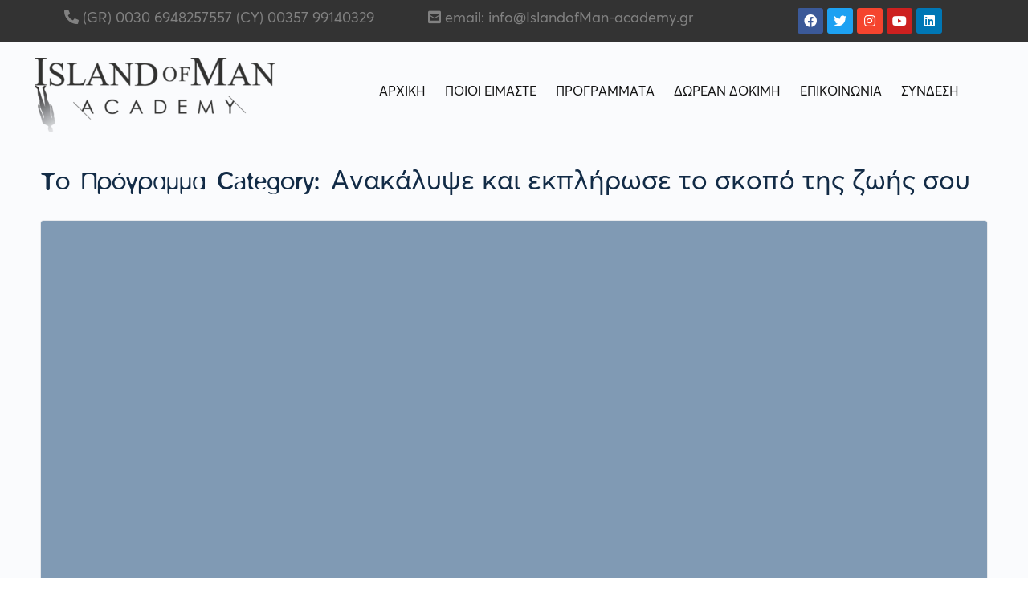

--- FILE ---
content_type: text/html; charset=UTF-8
request_url: https://www.islandofman-academy.gr/course-category/%CE%B1%CE%BD%CE%B1%CE%BA%CE%AC%CE%BB%CF%85%CF%88%CE%B5-%CE%BA%CE%B1%CE%B9-%CE%B5%CE%BA%CF%80%CE%BB%CE%AE%CF%81%CF%89%CF%83%CE%B5-%CF%84%CE%BF-%CF%83%CE%BA%CE%BF%CF%80%CF%8C-%CF%84%CE%B7%CF%82-%CE%B6/
body_size: 40620
content:
<!doctype html>
<html lang="el">
	<head><meta charset="UTF-8"><script>if(navigator.userAgent.match(/MSIE|Internet Explorer/i)||navigator.userAgent.match(/Trident\/7\..*?rv:11/i)){var href=document.location.href;if(!href.match(/[?&]nowprocket/)){if(href.indexOf("?")==-1){if(href.indexOf("#")==-1){document.location.href=href+"?nowprocket=1"}else{document.location.href=href.replace("#","?nowprocket=1#")}}else{if(href.indexOf("#")==-1){document.location.href=href+"&nowprocket=1"}else{document.location.href=href.replace("#","&nowprocket=1#")}}}}</script><script>(()=>{class RocketLazyLoadScripts{constructor(){this.v="1.2.6",this.triggerEvents=["keydown","mousedown","mousemove","touchmove","touchstart","touchend","wheel"],this.userEventHandler=this.t.bind(this),this.touchStartHandler=this.i.bind(this),this.touchMoveHandler=this.o.bind(this),this.touchEndHandler=this.h.bind(this),this.clickHandler=this.u.bind(this),this.interceptedClicks=[],this.interceptedClickListeners=[],this.l(this),window.addEventListener("pageshow",(t=>{this.persisted=t.persisted,this.everythingLoaded&&this.m()})),this.CSPIssue=sessionStorage.getItem("rocketCSPIssue"),document.addEventListener("securitypolicyviolation",(t=>{this.CSPIssue||"script-src-elem"!==t.violatedDirective||"data"!==t.blockedURI||(this.CSPIssue=!0,sessionStorage.setItem("rocketCSPIssue",!0))})),document.addEventListener("DOMContentLoaded",(()=>{this.k()})),this.delayedScripts={normal:[],async:[],defer:[]},this.trash=[],this.allJQueries=[]}p(t){document.hidden?t.t():(this.triggerEvents.forEach((e=>window.addEventListener(e,t.userEventHandler,{passive:!0}))),window.addEventListener("touchstart",t.touchStartHandler,{passive:!0}),window.addEventListener("mousedown",t.touchStartHandler),document.addEventListener("visibilitychange",t.userEventHandler))}_(){this.triggerEvents.forEach((t=>window.removeEventListener(t,this.userEventHandler,{passive:!0}))),document.removeEventListener("visibilitychange",this.userEventHandler)}i(t){"HTML"!==t.target.tagName&&(window.addEventListener("touchend",this.touchEndHandler),window.addEventListener("mouseup",this.touchEndHandler),window.addEventListener("touchmove",this.touchMoveHandler,{passive:!0}),window.addEventListener("mousemove",this.touchMoveHandler),t.target.addEventListener("click",this.clickHandler),this.L(t.target,!0),this.S(t.target,"onclick","rocket-onclick"),this.C())}o(t){window.removeEventListener("touchend",this.touchEndHandler),window.removeEventListener("mouseup",this.touchEndHandler),window.removeEventListener("touchmove",this.touchMoveHandler,{passive:!0}),window.removeEventListener("mousemove",this.touchMoveHandler),t.target.removeEventListener("click",this.clickHandler),this.L(t.target,!1),this.S(t.target,"rocket-onclick","onclick"),this.M()}h(){window.removeEventListener("touchend",this.touchEndHandler),window.removeEventListener("mouseup",this.touchEndHandler),window.removeEventListener("touchmove",this.touchMoveHandler,{passive:!0}),window.removeEventListener("mousemove",this.touchMoveHandler)}u(t){t.target.removeEventListener("click",this.clickHandler),this.L(t.target,!1),this.S(t.target,"rocket-onclick","onclick"),this.interceptedClicks.push(t),t.preventDefault(),t.stopPropagation(),t.stopImmediatePropagation(),this.M()}O(){window.removeEventListener("touchstart",this.touchStartHandler,{passive:!0}),window.removeEventListener("mousedown",this.touchStartHandler),this.interceptedClicks.forEach((t=>{t.target.dispatchEvent(new MouseEvent("click",{view:t.view,bubbles:!0,cancelable:!0}))}))}l(t){EventTarget.prototype.addEventListenerWPRocketBase=EventTarget.prototype.addEventListener,EventTarget.prototype.addEventListener=function(e,i,o){"click"!==e||t.windowLoaded||i===t.clickHandler||t.interceptedClickListeners.push({target:this,func:i,options:o}),(this||window).addEventListenerWPRocketBase(e,i,o)}}L(t,e){this.interceptedClickListeners.forEach((i=>{i.target===t&&(e?t.removeEventListener("click",i.func,i.options):t.addEventListener("click",i.func,i.options))})),t.parentNode!==document.documentElement&&this.L(t.parentNode,e)}D(){return new Promise((t=>{this.P?this.M=t:t()}))}C(){this.P=!0}M(){this.P=!1}S(t,e,i){t.hasAttribute&&t.hasAttribute(e)&&(event.target.setAttribute(i,event.target.getAttribute(e)),event.target.removeAttribute(e))}t(){this._(this),"loading"===document.readyState?document.addEventListener("DOMContentLoaded",this.R.bind(this)):this.R()}k(){let t=[];document.querySelectorAll("script[type=rocketlazyloadscript][data-rocket-src]").forEach((e=>{let i=e.getAttribute("data-rocket-src");if(i&&!i.startsWith("data:")){0===i.indexOf("//")&&(i=location.protocol+i);try{const o=new URL(i).origin;o!==location.origin&&t.push({src:o,crossOrigin:e.crossOrigin||"module"===e.getAttribute("data-rocket-type")})}catch(t){}}})),t=[...new Map(t.map((t=>[JSON.stringify(t),t]))).values()],this.T(t,"preconnect")}async R(){this.lastBreath=Date.now(),this.j(this),this.F(this),this.I(),this.W(),this.q(),await this.A(this.delayedScripts.normal),await this.A(this.delayedScripts.defer),await this.A(this.delayedScripts.async);try{await this.U(),await this.H(this),await this.J()}catch(t){console.error(t)}window.dispatchEvent(new Event("rocket-allScriptsLoaded")),this.everythingLoaded=!0,this.D().then((()=>{this.O()})),this.N()}W(){document.querySelectorAll("script[type=rocketlazyloadscript]").forEach((t=>{t.hasAttribute("data-rocket-src")?t.hasAttribute("async")&&!1!==t.async?this.delayedScripts.async.push(t):t.hasAttribute("defer")&&!1!==t.defer||"module"===t.getAttribute("data-rocket-type")?this.delayedScripts.defer.push(t):this.delayedScripts.normal.push(t):this.delayedScripts.normal.push(t)}))}async B(t){if(await this.G(),!0!==t.noModule||!("noModule"in HTMLScriptElement.prototype))return new Promise((e=>{let i;function o(){(i||t).setAttribute("data-rocket-status","executed"),e()}try{if(navigator.userAgent.indexOf("Firefox/")>0||""===navigator.vendor||this.CSPIssue)i=document.createElement("script"),[...t.attributes].forEach((t=>{let e=t.nodeName;"type"!==e&&("data-rocket-type"===e&&(e="type"),"data-rocket-src"===e&&(e="src"),i.setAttribute(e,t.nodeValue))})),t.text&&(i.text=t.text),i.hasAttribute("src")?(i.addEventListener("load",o),i.addEventListener("error",(function(){i.setAttribute("data-rocket-status","failed-network"),e()})),setTimeout((()=>{i.isConnected||e()}),1)):(i.text=t.text,o()),t.parentNode.replaceChild(i,t);else{const i=t.getAttribute("data-rocket-type"),s=t.getAttribute("data-rocket-src");i?(t.type=i,t.removeAttribute("data-rocket-type")):t.removeAttribute("type"),t.addEventListener("load",o),t.addEventListener("error",(i=>{this.CSPIssue&&i.target.src.startsWith("data:")?(console.log("WPRocket: data-uri blocked by CSP -> fallback"),t.removeAttribute("src"),this.B(t).then(e)):(t.setAttribute("data-rocket-status","failed-network"),e())})),s?(t.removeAttribute("data-rocket-src"),t.src=s):t.src="data:text/javascript;base64,"+window.btoa(unescape(encodeURIComponent(t.text)))}}catch(i){t.setAttribute("data-rocket-status","failed-transform"),e()}}));t.setAttribute("data-rocket-status","skipped")}async A(t){const e=t.shift();return e&&e.isConnected?(await this.B(e),this.A(t)):Promise.resolve()}q(){this.T([...this.delayedScripts.normal,...this.delayedScripts.defer,...this.delayedScripts.async],"preload")}T(t,e){var i=document.createDocumentFragment();t.forEach((t=>{const o=t.getAttribute&&t.getAttribute("data-rocket-src")||t.src;if(o&&!o.startsWith("data:")){const s=document.createElement("link");s.href=o,s.rel=e,"preconnect"!==e&&(s.as="script"),t.getAttribute&&"module"===t.getAttribute("data-rocket-type")&&(s.crossOrigin=!0),t.crossOrigin&&(s.crossOrigin=t.crossOrigin),t.integrity&&(s.integrity=t.integrity),i.appendChild(s),this.trash.push(s)}})),document.head.appendChild(i)}j(t){let e={};function i(i,o){return e[o].eventsToRewrite.indexOf(i)>=0&&!t.everythingLoaded?"rocket-"+i:i}function o(t,o){!function(t){e[t]||(e[t]={originalFunctions:{add:t.addEventListener,remove:t.removeEventListener},eventsToRewrite:[]},t.addEventListener=function(){arguments[0]=i(arguments[0],t),e[t].originalFunctions.add.apply(t,arguments)},t.removeEventListener=function(){arguments[0]=i(arguments[0],t),e[t].originalFunctions.remove.apply(t,arguments)})}(t),e[t].eventsToRewrite.push(o)}function s(e,i){let o=e[i];e[i]=null,Object.defineProperty(e,i,{get:()=>o||function(){},set(s){t.everythingLoaded?o=s:e["rocket"+i]=o=s}})}o(document,"DOMContentLoaded"),o(window,"DOMContentLoaded"),o(window,"load"),o(window,"pageshow"),o(document,"readystatechange"),s(document,"onreadystatechange"),s(window,"onload"),s(window,"onpageshow");try{Object.defineProperty(document,"readyState",{get:()=>t.rocketReadyState,set(e){t.rocketReadyState=e},configurable:!0}),document.readyState="loading"}catch(t){console.log("WPRocket DJE readyState conflict, bypassing")}}F(t){let e;function i(e){return t.everythingLoaded?e:e.split(" ").map((t=>"load"===t||0===t.indexOf("load.")?"rocket-jquery-load":t)).join(" ")}function o(o){function s(t){const e=o.fn[t];o.fn[t]=o.fn.init.prototype[t]=function(){return this[0]===window&&("string"==typeof arguments[0]||arguments[0]instanceof String?arguments[0]=i(arguments[0]):"object"==typeof arguments[0]&&Object.keys(arguments[0]).forEach((t=>{const e=arguments[0][t];delete arguments[0][t],arguments[0][i(t)]=e}))),e.apply(this,arguments),this}}o&&o.fn&&!t.allJQueries.includes(o)&&(o.fn.ready=o.fn.init.prototype.ready=function(e){return t.domReadyFired?e.bind(document)(o):document.addEventListener("rocket-DOMContentLoaded",(()=>e.bind(document)(o))),o([])},s("on"),s("one"),t.allJQueries.push(o)),e=o}o(window.jQuery),Object.defineProperty(window,"jQuery",{get:()=>e,set(t){o(t)}})}async H(t){const e=document.querySelector("script[data-webpack]");e&&(await async function(){return new Promise((t=>{e.addEventListener("load",t),e.addEventListener("error",t)}))}(),await t.K(),await t.H(t))}async U(){this.domReadyFired=!0;try{document.readyState="interactive"}catch(t){}await this.G(),document.dispatchEvent(new Event("rocket-readystatechange")),await this.G(),document.rocketonreadystatechange&&document.rocketonreadystatechange(),await this.G(),document.dispatchEvent(new Event("rocket-DOMContentLoaded")),await this.G(),window.dispatchEvent(new Event("rocket-DOMContentLoaded"))}async J(){try{document.readyState="complete"}catch(t){}await this.G(),document.dispatchEvent(new Event("rocket-readystatechange")),await this.G(),document.rocketonreadystatechange&&document.rocketonreadystatechange(),await this.G(),window.dispatchEvent(new Event("rocket-load")),await this.G(),window.rocketonload&&window.rocketonload(),await this.G(),this.allJQueries.forEach((t=>t(window).trigger("rocket-jquery-load"))),await this.G();const t=new Event("rocket-pageshow");t.persisted=this.persisted,window.dispatchEvent(t),await this.G(),window.rocketonpageshow&&window.rocketonpageshow({persisted:this.persisted}),this.windowLoaded=!0}m(){document.onreadystatechange&&document.onreadystatechange(),window.onload&&window.onload(),window.onpageshow&&window.onpageshow({persisted:this.persisted})}I(){const t=new Map;document.write=document.writeln=function(e){const i=document.currentScript;i||console.error("WPRocket unable to document.write this: "+e);const o=document.createRange(),s=i.parentElement;let n=t.get(i);void 0===n&&(n=i.nextSibling,t.set(i,n));const c=document.createDocumentFragment();o.setStart(c,0),c.appendChild(o.createContextualFragment(e)),s.insertBefore(c,n)}}async G(){Date.now()-this.lastBreath>45&&(await this.K(),this.lastBreath=Date.now())}async K(){return document.hidden?new Promise((t=>setTimeout(t))):new Promise((t=>requestAnimationFrame(t)))}N(){this.trash.forEach((t=>t.remove()))}static run(){const t=new RocketLazyLoadScripts;t.p(t)}}RocketLazyLoadScripts.run()})();</script>
		
		<link rel="profile" href="https://gmpg.org/xfn/11">
		
            <style id="bb_learndash_30_custom_colors">

                
                
                
            </style>

			<meta name='robots' content='index, follow, max-image-preview:large, max-snippet:-1, max-video-preview:-1' />

	<!-- This site is optimized with the Yoast SEO plugin v21.9.1 - https://yoast.com/wordpress/plugins/seo/ -->
	<title>Ανακάλυψε και εκπλήρωσε το σκοπό της ζωής σου Αρχεία - IslandofMan Academy</title>
	<link rel="canonical" href="https://www.islandofman-academy.gr/course-category/ανακάλυψε-και-εκπλήρωσε-το-σκοπό-της-ζ/" />
	<meta property="og:locale" content="el_GR" />
	<meta property="og:type" content="article" />
	<meta property="og:title" content="Ανακάλυψε και εκπλήρωσε το σκοπό της ζωής σου Αρχεία - IslandofMan Academy" />
	<meta property="og:url" content="https://www.islandofman-academy.gr/course-category/ανακάλυψε-και-εκπλήρωσε-το-σκοπό-της-ζ/" />
	<meta property="og:site_name" content="IslandofMan Academy" />
	<meta name="twitter:card" content="summary_large_image" />
	<script type="application/ld+json" class="yoast-schema-graph">{"@context":"https://schema.org","@graph":[{"@type":"CollectionPage","@id":"https://www.islandofman-academy.gr/course-category/%ce%b1%ce%bd%ce%b1%ce%ba%ce%ac%ce%bb%cf%85%cf%88%ce%b5-%ce%ba%ce%b1%ce%b9-%ce%b5%ce%ba%cf%80%ce%bb%ce%ae%cf%81%cf%89%cf%83%ce%b5-%cf%84%ce%bf-%cf%83%ce%ba%ce%bf%cf%80%cf%8c-%cf%84%ce%b7%cf%82-%ce%b6/","url":"https://www.islandofman-academy.gr/course-category/%ce%b1%ce%bd%ce%b1%ce%ba%ce%ac%ce%bb%cf%85%cf%88%ce%b5-%ce%ba%ce%b1%ce%b9-%ce%b5%ce%ba%cf%80%ce%bb%ce%ae%cf%81%cf%89%cf%83%ce%b5-%cf%84%ce%bf-%cf%83%ce%ba%ce%bf%cf%80%cf%8c-%cf%84%ce%b7%cf%82-%ce%b6/","name":"Ανακάλυψε και εκπλήρωσε το σκοπό της ζωής σου Αρχεία - IslandofMan Academy","isPartOf":{"@id":"https://www.islandofman-academy.gr/#website"},"primaryImageOfPage":{"@id":"https://www.islandofman-academy.gr/course-category/%ce%b1%ce%bd%ce%b1%ce%ba%ce%ac%ce%bb%cf%85%cf%88%ce%b5-%ce%ba%ce%b1%ce%b9-%ce%b5%ce%ba%cf%80%ce%bb%ce%ae%cf%81%cf%89%cf%83%ce%b5-%cf%84%ce%bf-%cf%83%ce%ba%ce%bf%cf%80%cf%8c-%cf%84%ce%b7%cf%82-%ce%b6/#primaryimage"},"image":{"@id":"https://www.islandofman-academy.gr/course-category/%ce%b1%ce%bd%ce%b1%ce%ba%ce%ac%ce%bb%cf%85%cf%88%ce%b5-%ce%ba%ce%b1%ce%b9-%ce%b5%ce%ba%cf%80%ce%bb%ce%ae%cf%81%cf%89%cf%83%ce%b5-%cf%84%ce%bf-%cf%83%ce%ba%ce%bf%cf%80%cf%8c-%cf%84%ce%b7%cf%82-%ce%b6/#primaryimage"},"thumbnailUrl":"https://www.islandofman-academy.gr/wp-content/uploads/2021/02/destination-g04149e8c2_1280.png","breadcrumb":{"@id":"https://www.islandofman-academy.gr/course-category/%ce%b1%ce%bd%ce%b1%ce%ba%ce%ac%ce%bb%cf%85%cf%88%ce%b5-%ce%ba%ce%b1%ce%b9-%ce%b5%ce%ba%cf%80%ce%bb%ce%ae%cf%81%cf%89%cf%83%ce%b5-%cf%84%ce%bf-%cf%83%ce%ba%ce%bf%cf%80%cf%8c-%cf%84%ce%b7%cf%82-%ce%b6/#breadcrumb"},"inLanguage":"el"},{"@type":"ImageObject","inLanguage":"el","@id":"https://www.islandofman-academy.gr/course-category/%ce%b1%ce%bd%ce%b1%ce%ba%ce%ac%ce%bb%cf%85%cf%88%ce%b5-%ce%ba%ce%b1%ce%b9-%ce%b5%ce%ba%cf%80%ce%bb%ce%ae%cf%81%cf%89%cf%83%ce%b5-%cf%84%ce%bf-%cf%83%ce%ba%ce%bf%cf%80%cf%8c-%cf%84%ce%b7%cf%82-%ce%b6/#primaryimage","url":"https://www.islandofman-academy.gr/wp-content/uploads/2021/02/destination-g04149e8c2_1280.png","contentUrl":"https://www.islandofman-academy.gr/wp-content/uploads/2021/02/destination-g04149e8c2_1280.png","width":1280,"height":905},{"@type":"BreadcrumbList","@id":"https://www.islandofman-academy.gr/course-category/%ce%b1%ce%bd%ce%b1%ce%ba%ce%ac%ce%bb%cf%85%cf%88%ce%b5-%ce%ba%ce%b1%ce%b9-%ce%b5%ce%ba%cf%80%ce%bb%ce%ae%cf%81%cf%89%cf%83%ce%b5-%cf%84%ce%bf-%cf%83%ce%ba%ce%bf%cf%80%cf%8c-%cf%84%ce%b7%cf%82-%ce%b6/#breadcrumb","itemListElement":[{"@type":"ListItem","position":1,"name":"Αρχική","item":"https://www.islandofman-academy.gr/"},{"@type":"ListItem","position":2,"name":"Ανακάλυψε και εκπλήρωσε το σκοπό της ζωής σου"}]},{"@type":"WebSite","@id":"https://www.islandofman-academy.gr/#website","url":"https://www.islandofman-academy.gr/","name":"IslandofMan Academy","description":"IslandofMan Academy","potentialAction":[{"@type":"SearchAction","target":{"@type":"EntryPoint","urlTemplate":"https://www.islandofman-academy.gr/?s={search_term_string}"},"query-input":"required name=search_term_string"}],"inLanguage":"el"}]}</script>
	<!-- / Yoast SEO plugin. -->


<script type="rocketlazyloadscript" data-rocket-type='application/javascript'>console.log('PixelYourSite Free version 9.4.7.1');</script>
<link rel='dns-prefetch' href='//apis.google.com' />
<link rel='dns-prefetch' href='//use.fontawesome.com' />
<link rel='dns-prefetch' href='//fonts.googleapis.com' />
<link rel="alternate" type="application/rss+xml" title="Ροή RSS &raquo; IslandofMan Academy" href="https://www.islandofman-academy.gr/feed/" />
<link rel="alternate" type="application/rss+xml" title="Ροή Σχολίων &raquo; IslandofMan Academy" href="https://www.islandofman-academy.gr/comments/feed/" />
<link rel="alternate" type="application/rss+xml" title="Ροή για IslandofMan Academy &raquo; Ανακάλυψε και εκπλήρωσε το σκοπό της ζωής σου To Πρόγραμμα Category" href="https://www.islandofman-academy.gr/course-category/%ce%b1%ce%bd%ce%b1%ce%ba%ce%ac%ce%bb%cf%85%cf%88%ce%b5-%ce%ba%ce%b1%ce%b9-%ce%b5%ce%ba%cf%80%ce%bb%ce%ae%cf%81%cf%89%cf%83%ce%b5-%cf%84%ce%bf-%cf%83%ce%ba%ce%bf%cf%80%cf%8c-%cf%84%ce%b7%cf%82-%ce%b6/feed/" />
		<!-- This site uses the Google Analytics by MonsterInsights plugin v8.23.1 - Using Analytics tracking - https://www.monsterinsights.com/ -->
		<!-- Note: MonsterInsights is not currently configured on this site. The site owner needs to authenticate with Google Analytics in the MonsterInsights settings panel. -->
					<!-- No tracking code set -->
				<!-- / Google Analytics by MonsterInsights -->
		<script type="rocketlazyloadscript" data-rocket-type="text/javascript">
window._wpemojiSettings = {"baseUrl":"https:\/\/s.w.org\/images\/core\/emoji\/14.0.0\/72x72\/","ext":".png","svgUrl":"https:\/\/s.w.org\/images\/core\/emoji\/14.0.0\/svg\/","svgExt":".svg","source":{"concatemoji":"https:\/\/www.islandofman-academy.gr\/wp-includes\/js\/wp-emoji-release.min.js?ver=6.3.7"}};
/*! This file is auto-generated */
!function(i,n){var o,s,e;function c(e){try{var t={supportTests:e,timestamp:(new Date).valueOf()};sessionStorage.setItem(o,JSON.stringify(t))}catch(e){}}function p(e,t,n){e.clearRect(0,0,e.canvas.width,e.canvas.height),e.fillText(t,0,0);var t=new Uint32Array(e.getImageData(0,0,e.canvas.width,e.canvas.height).data),r=(e.clearRect(0,0,e.canvas.width,e.canvas.height),e.fillText(n,0,0),new Uint32Array(e.getImageData(0,0,e.canvas.width,e.canvas.height).data));return t.every(function(e,t){return e===r[t]})}function u(e,t,n){switch(t){case"flag":return n(e,"\ud83c\udff3\ufe0f\u200d\u26a7\ufe0f","\ud83c\udff3\ufe0f\u200b\u26a7\ufe0f")?!1:!n(e,"\ud83c\uddfa\ud83c\uddf3","\ud83c\uddfa\u200b\ud83c\uddf3")&&!n(e,"\ud83c\udff4\udb40\udc67\udb40\udc62\udb40\udc65\udb40\udc6e\udb40\udc67\udb40\udc7f","\ud83c\udff4\u200b\udb40\udc67\u200b\udb40\udc62\u200b\udb40\udc65\u200b\udb40\udc6e\u200b\udb40\udc67\u200b\udb40\udc7f");case"emoji":return!n(e,"\ud83e\udef1\ud83c\udffb\u200d\ud83e\udef2\ud83c\udfff","\ud83e\udef1\ud83c\udffb\u200b\ud83e\udef2\ud83c\udfff")}return!1}function f(e,t,n){var r="undefined"!=typeof WorkerGlobalScope&&self instanceof WorkerGlobalScope?new OffscreenCanvas(300,150):i.createElement("canvas"),a=r.getContext("2d",{willReadFrequently:!0}),o=(a.textBaseline="top",a.font="600 32px Arial",{});return e.forEach(function(e){o[e]=t(a,e,n)}),o}function t(e){var t=i.createElement("script");t.src=e,t.defer=!0,i.head.appendChild(t)}"undefined"!=typeof Promise&&(o="wpEmojiSettingsSupports",s=["flag","emoji"],n.supports={everything:!0,everythingExceptFlag:!0},e=new Promise(function(e){i.addEventListener("DOMContentLoaded",e,{once:!0})}),new Promise(function(t){var n=function(){try{var e=JSON.parse(sessionStorage.getItem(o));if("object"==typeof e&&"number"==typeof e.timestamp&&(new Date).valueOf()<e.timestamp+604800&&"object"==typeof e.supportTests)return e.supportTests}catch(e){}return null}();if(!n){if("undefined"!=typeof Worker&&"undefined"!=typeof OffscreenCanvas&&"undefined"!=typeof URL&&URL.createObjectURL&&"undefined"!=typeof Blob)try{var e="postMessage("+f.toString()+"("+[JSON.stringify(s),u.toString(),p.toString()].join(",")+"));",r=new Blob([e],{type:"text/javascript"}),a=new Worker(URL.createObjectURL(r),{name:"wpTestEmojiSupports"});return void(a.onmessage=function(e){c(n=e.data),a.terminate(),t(n)})}catch(e){}c(n=f(s,u,p))}t(n)}).then(function(e){for(var t in e)n.supports[t]=e[t],n.supports.everything=n.supports.everything&&n.supports[t],"flag"!==t&&(n.supports.everythingExceptFlag=n.supports.everythingExceptFlag&&n.supports[t]);n.supports.everythingExceptFlag=n.supports.everythingExceptFlag&&!n.supports.flag,n.DOMReady=!1,n.readyCallback=function(){n.DOMReady=!0}}).then(function(){return e}).then(function(){var e;n.supports.everything||(n.readyCallback(),(e=n.source||{}).concatemoji?t(e.concatemoji):e.wpemoji&&e.twemoji&&(t(e.twemoji),t(e.wpemoji)))}))}((window,document),window._wpemojiSettings);
</script>
<link data-minify="1" rel='stylesheet' id='learndash_course_grid_bootstrap-css' href='https://www.islandofman-academy.gr/wp-content/cache/min/1/wp-content/plugins/learndash-course-grid/assets/css/bootstrap.css?ver=1730188964' type='text/css' media='all' />
<link data-minify="1" rel='stylesheet' id='learndash_course_grid_css-css' href='https://www.islandofman-academy.gr/wp-content/cache/min/1/wp-content/plugins/learndash-course-grid/assets/css/style.css?ver=1730188964' type='text/css' media='all' />
<link rel='stylesheet' id='wp-block-library-css' href='https://www.islandofman-academy.gr/wp-includes/css/dist/block-library/style.min.css?ver=6.3.7' type='text/css' media='all' />
<link data-minify="1" rel='stylesheet' id='wc-block-vendors-style-css' href='https://www.islandofman-academy.gr/wp-content/cache/min/1/wp-content/plugins/woocommerce/packages/woocommerce-blocks/build/vendors-style.css?ver=1730188964' type='text/css' media='all' />
<link data-minify="1" rel='stylesheet' id='wc-block-style-css' href='https://www.islandofman-academy.gr/wp-content/cache/min/1/wp-content/plugins/woocommerce/packages/woocommerce-blocks/build/style.css?ver=1730188964' type='text/css' media='all' />
<style id='classic-theme-styles-inline-css' type='text/css'>
/*! This file is auto-generated */
.wp-block-button__link{color:#fff;background-color:#32373c;border-radius:9999px;box-shadow:none;text-decoration:none;padding:calc(.667em + 2px) calc(1.333em + 2px);font-size:1.125em}.wp-block-file__button{background:#32373c;color:#fff;text-decoration:none}
</style>
<style id='global-styles-inline-css' type='text/css'>
body{--wp--preset--color--black: #000000;--wp--preset--color--cyan-bluish-gray: #abb8c3;--wp--preset--color--white: #ffffff;--wp--preset--color--pale-pink: #f78da7;--wp--preset--color--vivid-red: #cf2e2e;--wp--preset--color--luminous-vivid-orange: #ff6900;--wp--preset--color--luminous-vivid-amber: #fcb900;--wp--preset--color--light-green-cyan: #7bdcb5;--wp--preset--color--vivid-green-cyan: #00d084;--wp--preset--color--pale-cyan-blue: #8ed1fc;--wp--preset--color--vivid-cyan-blue: #0693e3;--wp--preset--color--vivid-purple: #9b51e0;--wp--preset--gradient--vivid-cyan-blue-to-vivid-purple: linear-gradient(135deg,rgba(6,147,227,1) 0%,rgb(155,81,224) 100%);--wp--preset--gradient--light-green-cyan-to-vivid-green-cyan: linear-gradient(135deg,rgb(122,220,180) 0%,rgb(0,208,130) 100%);--wp--preset--gradient--luminous-vivid-amber-to-luminous-vivid-orange: linear-gradient(135deg,rgba(252,185,0,1) 0%,rgba(255,105,0,1) 100%);--wp--preset--gradient--luminous-vivid-orange-to-vivid-red: linear-gradient(135deg,rgba(255,105,0,1) 0%,rgb(207,46,46) 100%);--wp--preset--gradient--very-light-gray-to-cyan-bluish-gray: linear-gradient(135deg,rgb(238,238,238) 0%,rgb(169,184,195) 100%);--wp--preset--gradient--cool-to-warm-spectrum: linear-gradient(135deg,rgb(74,234,220) 0%,rgb(151,120,209) 20%,rgb(207,42,186) 40%,rgb(238,44,130) 60%,rgb(251,105,98) 80%,rgb(254,248,76) 100%);--wp--preset--gradient--blush-light-purple: linear-gradient(135deg,rgb(255,206,236) 0%,rgb(152,150,240) 100%);--wp--preset--gradient--blush-bordeaux: linear-gradient(135deg,rgb(254,205,165) 0%,rgb(254,45,45) 50%,rgb(107,0,62) 100%);--wp--preset--gradient--luminous-dusk: linear-gradient(135deg,rgb(255,203,112) 0%,rgb(199,81,192) 50%,rgb(65,88,208) 100%);--wp--preset--gradient--pale-ocean: linear-gradient(135deg,rgb(255,245,203) 0%,rgb(182,227,212) 50%,rgb(51,167,181) 100%);--wp--preset--gradient--electric-grass: linear-gradient(135deg,rgb(202,248,128) 0%,rgb(113,206,126) 100%);--wp--preset--gradient--midnight: linear-gradient(135deg,rgb(2,3,129) 0%,rgb(40,116,252) 100%);--wp--preset--font-size--small: 13px;--wp--preset--font-size--medium: 20px;--wp--preset--font-size--large: 36px;--wp--preset--font-size--x-large: 42px;--wp--preset--spacing--20: 0.44rem;--wp--preset--spacing--30: 0.67rem;--wp--preset--spacing--40: 1rem;--wp--preset--spacing--50: 1.5rem;--wp--preset--spacing--60: 2.25rem;--wp--preset--spacing--70: 3.38rem;--wp--preset--spacing--80: 5.06rem;--wp--preset--shadow--natural: 6px 6px 9px rgba(0, 0, 0, 0.2);--wp--preset--shadow--deep: 12px 12px 50px rgba(0, 0, 0, 0.4);--wp--preset--shadow--sharp: 6px 6px 0px rgba(0, 0, 0, 0.2);--wp--preset--shadow--outlined: 6px 6px 0px -3px rgba(255, 255, 255, 1), 6px 6px rgba(0, 0, 0, 1);--wp--preset--shadow--crisp: 6px 6px 0px rgba(0, 0, 0, 1);}:where(.is-layout-flex){gap: 0.5em;}:where(.is-layout-grid){gap: 0.5em;}body .is-layout-flow > .alignleft{float: left;margin-inline-start: 0;margin-inline-end: 2em;}body .is-layout-flow > .alignright{float: right;margin-inline-start: 2em;margin-inline-end: 0;}body .is-layout-flow > .aligncenter{margin-left: auto !important;margin-right: auto !important;}body .is-layout-constrained > .alignleft{float: left;margin-inline-start: 0;margin-inline-end: 2em;}body .is-layout-constrained > .alignright{float: right;margin-inline-start: 2em;margin-inline-end: 0;}body .is-layout-constrained > .aligncenter{margin-left: auto !important;margin-right: auto !important;}body .is-layout-constrained > :where(:not(.alignleft):not(.alignright):not(.alignfull)){max-width: var(--wp--style--global--content-size);margin-left: auto !important;margin-right: auto !important;}body .is-layout-constrained > .alignwide{max-width: var(--wp--style--global--wide-size);}body .is-layout-flex{display: flex;}body .is-layout-flex{flex-wrap: wrap;align-items: center;}body .is-layout-flex > *{margin: 0;}body .is-layout-grid{display: grid;}body .is-layout-grid > *{margin: 0;}:where(.wp-block-columns.is-layout-flex){gap: 2em;}:where(.wp-block-columns.is-layout-grid){gap: 2em;}:where(.wp-block-post-template.is-layout-flex){gap: 1.25em;}:where(.wp-block-post-template.is-layout-grid){gap: 1.25em;}.has-black-color{color: var(--wp--preset--color--black) !important;}.has-cyan-bluish-gray-color{color: var(--wp--preset--color--cyan-bluish-gray) !important;}.has-white-color{color: var(--wp--preset--color--white) !important;}.has-pale-pink-color{color: var(--wp--preset--color--pale-pink) !important;}.has-vivid-red-color{color: var(--wp--preset--color--vivid-red) !important;}.has-luminous-vivid-orange-color{color: var(--wp--preset--color--luminous-vivid-orange) !important;}.has-luminous-vivid-amber-color{color: var(--wp--preset--color--luminous-vivid-amber) !important;}.has-light-green-cyan-color{color: var(--wp--preset--color--light-green-cyan) !important;}.has-vivid-green-cyan-color{color: var(--wp--preset--color--vivid-green-cyan) !important;}.has-pale-cyan-blue-color{color: var(--wp--preset--color--pale-cyan-blue) !important;}.has-vivid-cyan-blue-color{color: var(--wp--preset--color--vivid-cyan-blue) !important;}.has-vivid-purple-color{color: var(--wp--preset--color--vivid-purple) !important;}.has-black-background-color{background-color: var(--wp--preset--color--black) !important;}.has-cyan-bluish-gray-background-color{background-color: var(--wp--preset--color--cyan-bluish-gray) !important;}.has-white-background-color{background-color: var(--wp--preset--color--white) !important;}.has-pale-pink-background-color{background-color: var(--wp--preset--color--pale-pink) !important;}.has-vivid-red-background-color{background-color: var(--wp--preset--color--vivid-red) !important;}.has-luminous-vivid-orange-background-color{background-color: var(--wp--preset--color--luminous-vivid-orange) !important;}.has-luminous-vivid-amber-background-color{background-color: var(--wp--preset--color--luminous-vivid-amber) !important;}.has-light-green-cyan-background-color{background-color: var(--wp--preset--color--light-green-cyan) !important;}.has-vivid-green-cyan-background-color{background-color: var(--wp--preset--color--vivid-green-cyan) !important;}.has-pale-cyan-blue-background-color{background-color: var(--wp--preset--color--pale-cyan-blue) !important;}.has-vivid-cyan-blue-background-color{background-color: var(--wp--preset--color--vivid-cyan-blue) !important;}.has-vivid-purple-background-color{background-color: var(--wp--preset--color--vivid-purple) !important;}.has-black-border-color{border-color: var(--wp--preset--color--black) !important;}.has-cyan-bluish-gray-border-color{border-color: var(--wp--preset--color--cyan-bluish-gray) !important;}.has-white-border-color{border-color: var(--wp--preset--color--white) !important;}.has-pale-pink-border-color{border-color: var(--wp--preset--color--pale-pink) !important;}.has-vivid-red-border-color{border-color: var(--wp--preset--color--vivid-red) !important;}.has-luminous-vivid-orange-border-color{border-color: var(--wp--preset--color--luminous-vivid-orange) !important;}.has-luminous-vivid-amber-border-color{border-color: var(--wp--preset--color--luminous-vivid-amber) !important;}.has-light-green-cyan-border-color{border-color: var(--wp--preset--color--light-green-cyan) !important;}.has-vivid-green-cyan-border-color{border-color: var(--wp--preset--color--vivid-green-cyan) !important;}.has-pale-cyan-blue-border-color{border-color: var(--wp--preset--color--pale-cyan-blue) !important;}.has-vivid-cyan-blue-border-color{border-color: var(--wp--preset--color--vivid-cyan-blue) !important;}.has-vivid-purple-border-color{border-color: var(--wp--preset--color--vivid-purple) !important;}.has-vivid-cyan-blue-to-vivid-purple-gradient-background{background: var(--wp--preset--gradient--vivid-cyan-blue-to-vivid-purple) !important;}.has-light-green-cyan-to-vivid-green-cyan-gradient-background{background: var(--wp--preset--gradient--light-green-cyan-to-vivid-green-cyan) !important;}.has-luminous-vivid-amber-to-luminous-vivid-orange-gradient-background{background: var(--wp--preset--gradient--luminous-vivid-amber-to-luminous-vivid-orange) !important;}.has-luminous-vivid-orange-to-vivid-red-gradient-background{background: var(--wp--preset--gradient--luminous-vivid-orange-to-vivid-red) !important;}.has-very-light-gray-to-cyan-bluish-gray-gradient-background{background: var(--wp--preset--gradient--very-light-gray-to-cyan-bluish-gray) !important;}.has-cool-to-warm-spectrum-gradient-background{background: var(--wp--preset--gradient--cool-to-warm-spectrum) !important;}.has-blush-light-purple-gradient-background{background: var(--wp--preset--gradient--blush-light-purple) !important;}.has-blush-bordeaux-gradient-background{background: var(--wp--preset--gradient--blush-bordeaux) !important;}.has-luminous-dusk-gradient-background{background: var(--wp--preset--gradient--luminous-dusk) !important;}.has-pale-ocean-gradient-background{background: var(--wp--preset--gradient--pale-ocean) !important;}.has-electric-grass-gradient-background{background: var(--wp--preset--gradient--electric-grass) !important;}.has-midnight-gradient-background{background: var(--wp--preset--gradient--midnight) !important;}.has-small-font-size{font-size: var(--wp--preset--font-size--small) !important;}.has-medium-font-size{font-size: var(--wp--preset--font-size--medium) !important;}.has-large-font-size{font-size: var(--wp--preset--font-size--large) !important;}.has-x-large-font-size{font-size: var(--wp--preset--font-size--x-large) !important;}
.wp-block-navigation a:where(:not(.wp-element-button)){color: inherit;}
:where(.wp-block-post-template.is-layout-flex){gap: 1.25em;}:where(.wp-block-post-template.is-layout-grid){gap: 1.25em;}
:where(.wp-block-columns.is-layout-flex){gap: 2em;}:where(.wp-block-columns.is-layout-grid){gap: 2em;}
.wp-block-pullquote{font-size: 1.5em;line-height: 1.6;}
</style>
<link rel='stylesheet' id='bb-access-control-css' href='https://www.islandofman-academy.gr/wp-content/plugins/buddyboss-platform-pro/includes/access-control/assets/css/bb-access-control.min.css?ver=1.1.0.1' type='text/css' media='all' />
<link data-minify="1" rel='stylesheet' id='dashicons-css' href='https://www.islandofman-academy.gr/wp-content/cache/min/1/wp-includes/css/dashicons.min.css?ver=1730188964' type='text/css' media='all' />
<link rel='stylesheet' id='bp-nouveau-css' href='https://www.islandofman-academy.gr/wp-content/plugins/buddyboss-platform/bp-templates/bp-nouveau/css/buddypress.min.css?ver=1.5.7.2' type='text/css' media='screen' />
<link data-minify="1" rel='stylesheet' id='bp-nouveau-icons-css' href='https://www.islandofman-academy.gr/wp-content/cache/min/1/wp-content/plugins/buddyboss-platform/bp-templates/bp-nouveau/icons/bb-icons.css?ver=1730188964' type='text/css' media='screen' />
<link rel='stylesheet' id='bp-mentions-css-css' href='https://www.islandofman-academy.gr/wp-content/plugins/buddyboss-platform/bp-core/css/mentions.min.css?ver=1.5.7.2' type='text/css' media='all' />
<link data-minify="1" rel='stylesheet' id='learndash-notes-css' href='https://www.islandofman-academy.gr/wp-content/cache/min/1/wp-content/plugins/learndash-notes/css/note.css?ver=1730188964' type='text/css' media='all' />
<link rel='stylesheet' id='learndash_quiz_front_css-css' href='//www.islandofman-academy.gr/wp-content/plugins/sfwd-lms/themes/legacy/templates/learndash_quiz_front.min.css?ver=3.4.0.2' type='text/css' media='all' />
<link rel='stylesheet' id='jquery-dropdown-css-css' href='//www.islandofman-academy.gr/wp-content/plugins/sfwd-lms/assets/css/jquery.dropdown.min.css?ver=3.4.0.2' type='text/css' media='all' />
<link rel='stylesheet' id='learndash_lesson_video-css' href='//www.islandofman-academy.gr/wp-content/plugins/sfwd-lms/themes/legacy/templates/learndash_lesson_video.min.css?ver=3.4.0.2' type='text/css' media='all' />
<link data-minify="1" rel='stylesheet' id='learndash-front-css' href='https://www.islandofman-academy.gr/wp-content/cache/min/1/wp-content/plugins/sfwd-lms/themes/ld30/assets/css/learndash.min.css?ver=1730188964' type='text/css' media='all' />
<link rel='stylesheet' id='uncannyowl-learndash-toolkit-free-css' href='https://www.islandofman-academy.gr/wp-content/plugins/uncanny-learndash-toolkit/src/assets/frontend/dist/bundle.min.css?ver=3.4.3' type='text/css' media='all' />
<link data-minify="1" rel='stylesheet' id='woocommerce-layout-css' href='https://www.islandofman-academy.gr/wp-content/cache/min/1/wp-content/plugins/woocommerce/assets/css/woocommerce-layout.css?ver=1730188964' type='text/css' media='all' />
<link data-minify="1" rel='stylesheet' id='woocommerce-smallscreen-css' href='https://www.islandofman-academy.gr/wp-content/cache/min/1/wp-content/plugins/woocommerce/assets/css/woocommerce-smallscreen.css?ver=1730188964' type='text/css' media='only screen and (max-width: 768px)' />
<link data-minify="1" rel='stylesheet' id='woocommerce-general-css' href='https://www.islandofman-academy.gr/wp-content/cache/min/1/wp-content/plugins/woocommerce/assets/css/woocommerce.css?ver=1730188964' type='text/css' media='all' />
<style id='woocommerce-inline-inline-css' type='text/css'>
.woocommerce form .form-row .required { visibility: visible; }
</style>
<link data-minify="1" rel='stylesheet' id='xpay-checkout-css' href='https://www.islandofman-academy.gr/wp-content/cache/min/1/wp-content/plugins/cartasi-x-pay/assets/css/xpay.css?ver=1730188964' type='text/css' media='all' />
<link data-minify="1" rel='stylesheet' id='3e4ffa46a-css' href='https://www.islandofman-academy.gr/wp-content/cache/min/1/wp-content/uploads/essential-addons-elementor/734e5f942.min.css?ver=1730189050' type='text/css' media='all' />
<link rel='stylesheet' id='buddyboss-theme-magnific-popup-css-css' href='https://www.islandofman-academy.gr/wp-content/themes/buddyboss-theme/assets/css/vendors/magnific-popup.min.css?ver=1.6.4.1' type='text/css' media='all' />
<link rel='stylesheet' id='buddyboss-theme-select2-css-css' href='https://www.islandofman-academy.gr/wp-content/themes/buddyboss-theme/assets/css/vendors/select2.min.css?ver=1.6.4.1' type='text/css' media='all' />
<link rel='stylesheet' id='buddyboss-theme-css-css' href='https://www.islandofman-academy.gr/wp-content/themes/buddyboss-theme/assets/css/theme.min.css?ver=1.6.4.1' type='text/css' media='all' />
<link rel='stylesheet' id='buddyboss-theme-buddypress-css' href='https://www.islandofman-academy.gr/wp-content/themes/buddyboss-theme/assets/css/buddypress.min.css?ver=1.6.4.1' type='text/css' media='all' />
<link rel='stylesheet' id='buddyboss-theme-forums-css' href='https://www.islandofman-academy.gr/wp-content/themes/buddyboss-theme/assets/css/bbpress.min.css?ver=1.6.4.1' type='text/css' media='all' />
<link rel='stylesheet' id='buddyboss-theme-learndash-css' href='https://www.islandofman-academy.gr/wp-content/themes/buddyboss-theme/assets/css/learndash.min.css?ver=1.6.4.1' type='text/css' media='all' />
<link rel='stylesheet' id='buddyboss-theme-woocommerce-css' href='https://www.islandofman-academy.gr/wp-content/themes/buddyboss-theme/assets/css/woocommerce.min.css?ver=1.6.4.1' type='text/css' media='all' />
<link rel='stylesheet' id='buddyboss-theme-elementor-css' href='https://www.islandofman-academy.gr/wp-content/themes/buddyboss-theme/assets/css/elementor.min.css?ver=1.6.4.1' type='text/css' media='all' />
<link rel='stylesheet' id='buddyboss-theme-plugins-css' href='https://www.islandofman-academy.gr/wp-content/themes/buddyboss-theme/assets/css/plugins.min.css?ver=1.6.4.1' type='text/css' media='all' />
<link data-minify="1" rel='stylesheet' id='elementor-icons-css' href='https://www.islandofman-academy.gr/wp-content/cache/min/1/wp-content/plugins/elementor/assets/lib/eicons/css/elementor-icons.min.css?ver=1730188964' type='text/css' media='all' />
<style id='elementor-icons-inline-css' type='text/css'>

		.elementor-add-new-section .elementor-add-templately-promo-button{
            background-color: #5d4fff;
            background-image: url(https://www.islandofman-academy.gr/wp-content/plugins/essential-addons-for-elementor-lite/assets/admin/images/templately/logo-icon.svg);
            background-repeat: no-repeat;
            background-position: center center;
            margin-left: 5px;
            position: relative;
            bottom: 5px;
        }
</style>
<link rel='stylesheet' id='elementor-animations-css' href='https://www.islandofman-academy.gr/wp-content/plugins/elementor/assets/lib/animations/animations.min.css?ver=3.1.4' type='text/css' media='all' />
<link rel='stylesheet' id='elementor-frontend-legacy-css' href='https://www.islandofman-academy.gr/wp-content/plugins/elementor/assets/css/frontend-legacy.min.css?ver=3.1.4' type='text/css' media='all' />
<link rel='stylesheet' id='elementor-frontend-css' href='https://www.islandofman-academy.gr/wp-content/plugins/elementor/assets/css/frontend.min.css?ver=3.1.4' type='text/css' media='all' />
<link rel='stylesheet' id='elementor-post-6-css' href='https://www.islandofman-academy.gr/wp-content/uploads/elementor/css/post-6.css?ver=1623666240' type='text/css' media='all' />
<link rel='stylesheet' id='elementor-pro-css' href='https://www.islandofman-academy.gr/wp-content/plugins/elementor-pro/assets/css/frontend.min.css?ver=3.0.8' type='text/css' media='all' />
<link rel='stylesheet' id='elementor-global-css' href='https://www.islandofman-academy.gr/wp-content/uploads/elementor/css/global.css?ver=1623666245' type='text/css' media='all' />
<link rel='stylesheet' id='elementor-post-163-css' href='https://www.islandofman-academy.gr/wp-content/uploads/elementor/css/post-163.css?ver=1670590754' type='text/css' media='all' />
<link rel='stylesheet' id='elementor-post-11428-css' href='https://www.islandofman-academy.gr/wp-content/uploads/elementor/css/post-11428.css?ver=1624440434' type='text/css' media='all' />
<link rel='stylesheet' id='elementor-post-11415-css' href='https://www.islandofman-academy.gr/wp-content/uploads/elementor/css/post-11415.css?ver=1624439613' type='text/css' media='all' />
<link rel='stylesheet' id='elementor-post-11409-css' href='https://www.islandofman-academy.gr/wp-content/uploads/elementor/css/post-11409.css?ver=1624437856' type='text/css' media='all' />
<link rel='stylesheet' id='elementor-post-10041-css' href='https://www.islandofman-academy.gr/wp-content/uploads/elementor/css/post-10041.css?ver=1623666260' type='text/css' media='all' />
<link rel='stylesheet' id='elementor-post-10022-css' href='https://www.islandofman-academy.gr/wp-content/uploads/elementor/css/post-10022.css?ver=1627035164' type='text/css' media='all' />
<link data-minify="1" rel='stylesheet' id='wpzoom-social-icons-socicon-css' href='https://www.islandofman-academy.gr/wp-content/cache/min/1/wp-content/plugins/social-icons-widget-by-wpzoom/assets/css/wpzoom-socicon.css?ver=1730188964' type='text/css' media='all' />
<link data-minify="1" rel='stylesheet' id='wpzoom-social-icons-genericons-css' href='https://www.islandofman-academy.gr/wp-content/cache/min/1/wp-content/plugins/social-icons-widget-by-wpzoom/assets/css/genericons.css?ver=1730188964' type='text/css' media='all' />
<link data-minify="1" rel='stylesheet' id='wpzoom-social-icons-academicons-css' href='https://www.islandofman-academy.gr/wp-content/cache/min/1/wp-content/plugins/social-icons-widget-by-wpzoom/assets/css/academicons.min.css?ver=1730188964' type='text/css' media='all' />
<link data-minify="1" rel='stylesheet' id='wpzoom-social-icons-font-awesome-3-css' href='https://www.islandofman-academy.gr/wp-content/cache/min/1/wp-content/plugins/social-icons-widget-by-wpzoom/assets/css/font-awesome-3.min.css?ver=1730188964' type='text/css' media='all' />
<link data-minify="1" rel='stylesheet' id='wpzoom-social-icons-styles-css' href='https://www.islandofman-academy.gr/wp-content/cache/min/1/wp-content/plugins/social-icons-widget-by-wpzoom/assets/css/wpzoom-social-icons-styles.css?ver=1730188964' type='text/css' media='all' />
<link data-minify="1" rel='stylesheet' id='font-awesome-official-css' href='https://www.islandofman-academy.gr/wp-content/cache/min/1/releases/v5.15.2/css/all.css?ver=1730188964' type='text/css' media='all' crossorigin="anonymous" />
<link rel='stylesheet' id='buddypress-learndash-css' href='https://www.islandofman-academy.gr/wp-content/plugins/buddypress-learndash/assets/css/buddypress-learndash.min.css?ver=1.3.0' type='text/css' media='all' />
<link rel='stylesheet' id='bp-zoom-css' href='https://www.islandofman-academy.gr/wp-content/plugins/buddyboss-platform-pro/includes/integrations/zoom/assets/css/bp-zoom.min.css?ver=1.1.0.1' type='text/css' media='all' />
<link rel='stylesheet' id='redux-google-fonts-buddyboss_theme_options-css' href='https://fonts.googleapis.com/css?family=Roboto%3A700%2C500%2C400%7CRoboto+Condensed%3A400%7CRoboto+Slab%3A500&#038;ver=1725607266' type='text/css' media='all' />
<link rel='preload' as='font'  id='wpzoom-social-icons-font-academicons-woff2-css' href='https://www.islandofman-academy.gr/wp-content/plugins/social-icons-widget-by-wpzoom/assets/font/academicons.woff2?v=1.9.2'  type='font/woff2' crossorigin />
<link rel='preload' as='font'  id='wpzoom-social-icons-font-fontawesome-3-woff2-css' href='https://www.islandofman-academy.gr/wp-content/plugins/social-icons-widget-by-wpzoom/assets/font/fontawesome-webfont.woff2?v=4.7.0'  type='font/woff2' crossorigin />
<link rel='preload' as='font'  id='wpzoom-social-icons-font-genericons-woff-css' href='https://www.islandofman-academy.gr/wp-content/plugins/social-icons-widget-by-wpzoom/assets/font/Genericons.woff'  type='font/woff' crossorigin />
<link rel='preload' as='font'  id='wpzoom-social-icons-font-socicon-woff2-css' href='https://www.islandofman-academy.gr/wp-content/plugins/social-icons-widget-by-wpzoom/assets/font/socicon.woff2?v=4.2.14'  type='font/woff2' crossorigin />
<link data-minify="1" rel='stylesheet' id='font-awesome-official-v4shim-css' href='https://www.islandofman-academy.gr/wp-content/cache/min/1/releases/v5.15.2/css/v4-shims.css?ver=1730188964' type='text/css' media='all' crossorigin="anonymous" />
<style id='font-awesome-official-v4shim-inline-css' type='text/css'>
@font-face {
font-family: "FontAwesome";
font-display: block;
src: url("https://use.fontawesome.com/releases/v5.15.2/webfonts/fa-brands-400.eot"),
		url("https://use.fontawesome.com/releases/v5.15.2/webfonts/fa-brands-400.eot?#iefix") format("embedded-opentype"),
		url("https://use.fontawesome.com/releases/v5.15.2/webfonts/fa-brands-400.woff2") format("woff2"),
		url("https://use.fontawesome.com/releases/v5.15.2/webfonts/fa-brands-400.woff") format("woff"),
		url("https://use.fontawesome.com/releases/v5.15.2/webfonts/fa-brands-400.ttf") format("truetype"),
		url("https://use.fontawesome.com/releases/v5.15.2/webfonts/fa-brands-400.svg#fontawesome") format("svg");
}

@font-face {
font-family: "FontAwesome";
font-display: block;
src: url("https://use.fontawesome.com/releases/v5.15.2/webfonts/fa-solid-900.eot"),
		url("https://use.fontawesome.com/releases/v5.15.2/webfonts/fa-solid-900.eot?#iefix") format("embedded-opentype"),
		url("https://use.fontawesome.com/releases/v5.15.2/webfonts/fa-solid-900.woff2") format("woff2"),
		url("https://use.fontawesome.com/releases/v5.15.2/webfonts/fa-solid-900.woff") format("woff"),
		url("https://use.fontawesome.com/releases/v5.15.2/webfonts/fa-solid-900.ttf") format("truetype"),
		url("https://use.fontawesome.com/releases/v5.15.2/webfonts/fa-solid-900.svg#fontawesome") format("svg");
}

@font-face {
font-family: "FontAwesome";
font-display: block;
src: url("https://use.fontawesome.com/releases/v5.15.2/webfonts/fa-regular-400.eot"),
		url("https://use.fontawesome.com/releases/v5.15.2/webfonts/fa-regular-400.eot?#iefix") format("embedded-opentype"),
		url("https://use.fontawesome.com/releases/v5.15.2/webfonts/fa-regular-400.woff2") format("woff2"),
		url("https://use.fontawesome.com/releases/v5.15.2/webfonts/fa-regular-400.woff") format("woff"),
		url("https://use.fontawesome.com/releases/v5.15.2/webfonts/fa-regular-400.ttf") format("truetype"),
		url("https://use.fontawesome.com/releases/v5.15.2/webfonts/fa-regular-400.svg#fontawesome") format("svg");
unicode-range: U+F004-F005,U+F007,U+F017,U+F022,U+F024,U+F02E,U+F03E,U+F044,U+F057-F059,U+F06E,U+F070,U+F075,U+F07B-F07C,U+F080,U+F086,U+F089,U+F094,U+F09D,U+F0A0,U+F0A4-F0A7,U+F0C5,U+F0C7-F0C8,U+F0E0,U+F0EB,U+F0F3,U+F0F8,U+F0FE,U+F111,U+F118-F11A,U+F11C,U+F133,U+F144,U+F146,U+F14A,U+F14D-F14E,U+F150-F152,U+F15B-F15C,U+F164-F165,U+F185-F186,U+F191-F192,U+F1AD,U+F1C1-F1C9,U+F1CD,U+F1D8,U+F1E3,U+F1EA,U+F1F6,U+F1F9,U+F20A,U+F247-F249,U+F24D,U+F254-F25B,U+F25D,U+F267,U+F271-F274,U+F279,U+F28B,U+F28D,U+F2B5-F2B6,U+F2B9,U+F2BB,U+F2BD,U+F2C1-F2C2,U+F2D0,U+F2D2,U+F2DC,U+F2ED,U+F328,U+F358-F35B,U+F3A5,U+F3D1,U+F410,U+F4AD;
}
</style>
<link rel='stylesheet' id='google-fonts-1-css' href='https://fonts.googleapis.com/css?family=Roboto%3A100%2C100italic%2C200%2C200italic%2C300%2C300italic%2C400%2C400italic%2C500%2C500italic%2C600%2C600italic%2C700%2C700italic%2C800%2C800italic%2C900%2C900italic%7CRoboto+Slab%3A100%2C100italic%2C200%2C200italic%2C300%2C300italic%2C400%2C400italic%2C500%2C500italic%2C600%2C600italic%2C700%2C700italic%2C800%2C800italic%2C900%2C900italic&#038;subset=greek&#038;ver=6.3.7' type='text/css' media='all' />
<link rel='stylesheet' id='elementor-icons-shared-0-css' href='https://www.islandofman-academy.gr/wp-content/plugins/elementor/assets/lib/font-awesome/css/fontawesome.min.css?ver=5.15.1' type='text/css' media='all' />
<link data-minify="1" rel='stylesheet' id='elementor-icons-fa-brands-css' href='https://www.islandofman-academy.gr/wp-content/cache/min/1/wp-content/plugins/elementor/assets/lib/font-awesome/css/brands.min.css?ver=1730188964' type='text/css' media='all' />
<script type="rocketlazyloadscript" data-rocket-type='text/javascript' data-rocket-src='https://www.islandofman-academy.gr/wp-includes/js/jquery/jquery.min.js?ver=3.7.0' id='jquery-core-js' defer></script>
<script type="rocketlazyloadscript" data-rocket-type='text/javascript' data-rocket-src='https://www.islandofman-academy.gr/wp-includes/js/jquery/jquery-migrate.min.js?ver=3.4.1' id='jquery-migrate-js' defer></script>
<script type="rocketlazyloadscript" data-rocket-type='text/javascript' data-rocket-src='https://www.islandofman-academy.gr/wp-content/plugins/buddyboss-platform/bp-core/js/widget-members.min.js?ver=1.5.7.2' id='bp-widget-members-js' defer></script>
<script type="rocketlazyloadscript" data-rocket-type='text/javascript' data-rocket-src='https://www.islandofman-academy.gr/wp-content/plugins/buddyboss-platform/bp-core/js/jquery-query.min.js?ver=1.5.7.2' id='bp-jquery-query-js' defer></script>
<script type="rocketlazyloadscript" data-rocket-type='text/javascript' data-rocket-src='https://www.islandofman-academy.gr/wp-content/plugins/buddyboss-platform/bp-core/js/vendor/jquery-cookie.min.js?ver=1.5.7.2' id='bp-jquery-cookie-js' defer></script>
<script type="rocketlazyloadscript" data-rocket-type='text/javascript' data-rocket-src='https://www.islandofman-academy.gr/wp-content/plugins/buddyboss-platform/bp-core/js/vendor/jquery-scroll-to.min.js?ver=1.5.7.2' id='bp-jquery-scroll-to-js' defer></script>
<script type='text/javascript' id='uncannyowl-learndash-toolkit-free-js-extra'>
/* <![CDATA[ */
var UncannyToolkit = {"ajax":{"url":"https:\/\/www.islandofman-academy.gr\/wp-admin\/admin-ajax.php","nonce":"35dc8506b4"},"i18n":{"dismiss":"Dismiss","error":{"generic":"Something went wrong. Please, try again"}},"modals":[]};
/* ]]> */
</script>
<script type="rocketlazyloadscript" data-rocket-type='text/javascript' data-rocket-src='https://www.islandofman-academy.gr/wp-content/plugins/uncanny-learndash-toolkit/src/assets/frontend/dist/bundle.min.js?ver=3.4.3' id='uncannyowl-learndash-toolkit-free-js' defer></script>
<script type="rocketlazyloadscript" data-minify="1" data-rocket-type='text/javascript' data-rocket-src='https://www.islandofman-academy.gr/wp-content/cache/min/1/wp-content/plugins/cartasi-x-pay/assets/js/xpay.js?ver=1730188964' id='xpay-checkout-js' defer></script>
<script type="rocketlazyloadscript" data-rocket-type='text/javascript' data-rocket-src='https://www.islandofman-academy.gr/wp-content/plugins/pixelyoursite/dist/scripts/jquery.bind-first-0.2.3.min.js?ver=6.3.7' id='jquery-bind-first-js' defer></script>
<script type="rocketlazyloadscript" data-rocket-type='text/javascript' data-rocket-src='https://www.islandofman-academy.gr/wp-content/plugins/pixelyoursite/dist/scripts/js.cookie-2.1.3.min.js?ver=2.1.3' id='js-cookie-pys-js' defer></script>
<script type='text/javascript' id='pys-js-extra'>
/* <![CDATA[ */
var pysOptions = {"staticEvents":{"facebook":{"init_event":[{"delay":0,"type":"static","name":"PageView","pixelIds":["1658614337543155"],"eventID":"d18b3705-bd60-472a-9bb5-1d64714bd847","params":{"page_title":"\u0391\u03bd\u03b1\u03ba\u03ac\u03bb\u03c5\u03c8\u03b5 \u03ba\u03b1\u03b9 \u03b5\u03ba\u03c0\u03bb\u03ae\u03c1\u03c9\u03c3\u03b5 \u03c4\u03bf \u03c3\u03ba\u03bf\u03c0\u03cc \u03c4\u03b7\u03c2 \u03b6\u03c9\u03ae\u03c2 \u03c3\u03bf\u03c5","post_type":"ld_course_category","post_id":67,"plugin":"PixelYourSite","user_role":"guest","event_url":"www.islandofman-academy.gr\/course-category\/%CE%B1%CE%BD%CE%B1%CE%BA%CE%AC%CE%BB%CF%85%CF%88%CE%B5-%CE%BA%CE%B1%CE%B9-%CE%B5%CE%BA%CF%80%CE%BB%CE%AE%CF%81%CF%89%CF%83%CE%B5-%CF%84%CE%BF-%CF%83%CE%BA%CE%BF%CF%80%CF%8C-%CF%84%CE%B7%CF%82-%CE%B6\/"},"e_id":"init_event","ids":[],"hasTimeWindow":false,"timeWindow":0,"woo_order":"","edd_order":""}]}},"dynamicEvents":[],"triggerEvents":[],"triggerEventTypes":[],"facebook":{"pixelIds":["1658614337543155"],"advancedMatching":[],"advancedMatchingEnabled":true,"removeMetadata":false,"contentParams":{"post_type":"ld_course_category","post_id":67,"content_name":"\u0391\u03bd\u03b1\u03ba\u03ac\u03bb\u03c5\u03c8\u03b5 \u03ba\u03b1\u03b9 \u03b5\u03ba\u03c0\u03bb\u03ae\u03c1\u03c9\u03c3\u03b5 \u03c4\u03bf \u03c3\u03ba\u03bf\u03c0\u03cc \u03c4\u03b7\u03c2 \u03b6\u03c9\u03ae\u03c2 \u03c3\u03bf\u03c5"},"commentEventEnabled":true,"wooVariableAsSimple":false,"downloadEnabled":true,"formEventEnabled":true,"serverApiEnabled":true,"wooCRSendFromServer":false,"send_external_id":null},"debug":"","siteUrl":"https:\/\/www.islandofman-academy.gr","ajaxUrl":"https:\/\/www.islandofman-academy.gr\/wp-admin\/admin-ajax.php","ajax_event":"f2e0fb10ae","enable_remove_download_url_param":"1","cookie_duration":"7","last_visit_duration":"60","enable_success_send_form":"","ajaxForServerEvent":"1","send_external_id":"1","external_id_expire":"180","gdpr":{"ajax_enabled":false,"all_disabled_by_api":false,"facebook_disabled_by_api":false,"analytics_disabled_by_api":false,"google_ads_disabled_by_api":false,"pinterest_disabled_by_api":false,"bing_disabled_by_api":false,"externalID_disabled_by_api":false,"facebook_prior_consent_enabled":true,"analytics_prior_consent_enabled":true,"google_ads_prior_consent_enabled":null,"pinterest_prior_consent_enabled":true,"bing_prior_consent_enabled":true,"cookiebot_integration_enabled":false,"cookiebot_facebook_consent_category":"marketing","cookiebot_analytics_consent_category":"statistics","cookiebot_tiktok_consent_category":"marketing","cookiebot_google_ads_consent_category":null,"cookiebot_pinterest_consent_category":"marketing","cookiebot_bing_consent_category":"marketing","consent_magic_integration_enabled":false,"real_cookie_banner_integration_enabled":false,"cookie_notice_integration_enabled":false,"cookie_law_info_integration_enabled":false},"cookie":{"disabled_all_cookie":false,"disabled_advanced_form_data_cookie":false,"disabled_landing_page_cookie":false,"disabled_first_visit_cookie":false,"disabled_trafficsource_cookie":false,"disabled_utmTerms_cookie":false,"disabled_utmId_cookie":false},"woo":{"enabled":true,"enabled_save_data_to_orders":true,"addToCartOnButtonEnabled":true,"addToCartOnButtonValueEnabled":true,"addToCartOnButtonValueOption":"price","singleProductId":null,"removeFromCartSelector":"form.woocommerce-cart-form .remove","addToCartCatchMethod":"add_cart_hook","is_order_received_page":false,"containOrderId":false},"edd":{"enabled":false}};
/* ]]> */
</script>
<script type="rocketlazyloadscript" data-minify="1" data-rocket-type='text/javascript' data-rocket-src='https://www.islandofman-academy.gr/wp-content/cache/min/1/wp-content/plugins/pixelyoursite/dist/scripts/public.js?ver=1730188964' id='pys-js' defer></script>
<link rel="https://api.w.org/" href="https://www.islandofman-academy.gr/wp-json/" /><link rel="alternate" type="application/json" href="https://www.islandofman-academy.gr/wp-json/wp/v2/ld_course_category/67" /><link rel="EditURI" type="application/rsd+xml" title="RSD" href="https://www.islandofman-academy.gr/xmlrpc.php?rsd" />
<meta name="generator" content="WordPress 6.3.7" />
<meta name="generator" content="WooCommerce 5.1.0" />

	<script type="rocketlazyloadscript">var ajaxurl = 'https://www.islandofman-academy.gr/wp-admin/admin-ajax.php';</script>

	<script type="rocketlazyloadscript" data-rocket-src="https://www.islandofman-academy.gr/wp-content/plugins/cartasi-x-pay/assets/js/pagodil-sticker.min.js?v=7.3.4" defer></script><style>.pagodil-sticker-container { display: inline-block; margin-bottom: 60px; } </style><meta name="viewport" content="width=device-width, initial-scale=1.0, maximum-scale=1.0, user-scalable=0" />	<noscript><style>.woocommerce-product-gallery{ opacity: 1 !important; }</style></noscript>
	<link rel="icon" href="https://www.islandofman-academy.gr/wp-content/uploads/2021/01/cropped-Islandlogo-feutured_no-signed300-32x32.png" sizes="32x32" />
<link rel="icon" href="https://www.islandofman-academy.gr/wp-content/uploads/2021/01/cropped-Islandlogo-feutured_no-signed300-192x192.png" sizes="192x192" />
<link rel="apple-touch-icon" href="https://www.islandofman-academy.gr/wp-content/uploads/2021/01/cropped-Islandlogo-feutured_no-signed300-180x180.png" />
<meta name="msapplication-TileImage" content="https://www.islandofman-academy.gr/wp-content/uploads/2021/01/cropped-Islandlogo-feutured_no-signed300-270x270.png" />

			<style id="buddyboss_theme-style">
				#site-logo .site-title img {max-height:inherit;}.site-header-container .site-branding {min-width:252px;}#site-logo .site-title .bb-logo img,#site-logo .site-title img.bb-logo,.buddypanel .site-title img {width:252px;}.site-header-container #site-logo .bb-logo.bb-logo-dark,.llms-sidebar.bb-dark-theme .site-header-container #site-logo .bb-logo,.site-header-container .ld-focus-custom-logo .bb-logo.bb-logo-dark,.bb-custom-ld-focus-mode-enabled:not(.bb-custom-ld-logo-enabled) .site-header-container .ld-focus-custom-logo .bb-logo.bb-logo-dark,.bb-dark-theme.bb-custom-ld-focus-mode-enabled:not(.bb-custom-ld-logo-enabled) .site-header-container .ld-focus-custom-logo img,.bb-sfwd-aside.bb-dark-theme:not(.bb-custom-ld-logo-enabled) .site-header-container #site-logo .bb-logo,.buddypanel .site-branding h2 img.bb-logo.bb-logo-dark,.bb-sfwd-aside.bb-dark-theme .buddypanel .site-branding h2 img.bb-logo,.buddypanel .site-branding h1 img.bb-logo.bb-logo-dark,.bb-sfwd-aside.bb-dark-theme .buddypanel .site-branding h1 img.bb-logo{display:none;}.llms-sidebar.bb-dark-theme .site-header-container #site-logo .bb-logo.bb-logo-dark,.bb-dark-theme.bb-custom-ld-focus-mode-enabled:not(.bb-custom-ld-logo-enabled) .site-header-container .ld-focus-custom-logo .bb-logo.bb-logo-dark,.bb-sfwd-aside.bb-dark-theme .site-header-container #site-logo .bb-logo.bb-logo-dark,.buddypanel .site-branding h2 img.bb-logo,.bb-sfwd-aside.bb-dark-theme .buddypanel .site-branding h2 img.bb-logo.bb-logo-dark,.buddypanel .site-branding h1 img.bb-logo,.bb-sfwd-aside.bb-dark-theme .buddypanel .site-branding h1 img.bb-logo.bb-logo-dark{display:inline;}#site-logo .site-title img {max-height:inherit;}.llms-sidebar.bb-dark-theme .site-header-container .site-branding,.bb-sfwd-aside.bb-dark-theme .site-header-container .site-branding {min-width:232px;}.llms-sidebar.bb-dark-theme #site-logo .site-title .bb-logo.bb-logo-dark img,.bb-sfwd-aside.bb-dark-theme #site-logo .site-title .bb-logo.bb-logo-dark img,.llms-sidebar.bb-dark-theme #site-logo .site-title img.bb-logo.bb-logo-dark,.bb-sfwd-aside.bb-dark-theme #site-logo .site-title img.bb-logo.bb-logo-dark,.bb-custom-ld-focus-mode-enabled .site-header-container .ld-focus-custom-logo .bb-logo.bb-logo-dark,.bb-sfwd-aside.bb-dark-theme .buddypanel .site-branding h2 img.bb-logo.bb-logo-dark {width:232px;}.llms-sidebar.bb-dark-theme .site-title img.bb-mobile-logo.bb-mobile-logo-dark,.bb-sfwd-aside.bb-dark-theme:not(.bb-custom-ld-logo-enabled) .site-title img.bb-mobile-logo.bb-mobile-logo-dark {display:inline;}.site-title img.bb-mobile-logo.bb-mobile-logo-dark,.llms-sidebar.bb-dark-theme .site-title img.bb-mobile-logo,.bb-sfwd-aside.bb-dark-theme:not(.bb-custom-ld-logo-enabled) .site-title img.bb-mobile-logo {display:none;}.site-title img.bb-mobile-logo {width:225px;}.site-header-container #site-logo .bb-logo img,.site-header-container #site-logo .site-title img.bb-logo,.site-title img.bb-mobile-logo {max-height:76px}.sticky-header .site-header {position:fixed;z-index:610;width:100%;}.sticky-header .bp-search-ac-header {position:fixed;}.sticky-header .site-content,body.buddypress.sticky-header .site-content,.bb-buddypanel.sticky-header .site-content,.single-sfwd-quiz.bb-buddypanel.sticky-header .site-content,.single-sfwd-lessons.bb-buddypanel.sticky-header .site-content,.single-sfwd-topic.bb-buddypanel.sticky-header .site-content {padding-top:76px}.sticky-header .site-content {min-height:85vh;}.site-header .site-header-container,.header-search-wrap,.header-search-wrap input.search-field,.header-search-wrap input.search-field-top,.header-search-wrap form.search-form {height:76px;}.sticky-header #comments:before {margin-top:-76px;height:76px;}.sticky-header .bp-feedback.bp-sitewide-notice {top:76px;}@media screen and (max-width:767px) {.bb-mobile-header {height:76px;}}.success { color:#1CD991;}.bg-success,.message.success,ul.bb-choices .bs-styled-radio:checked+label:before,ul.bb-choices .bs-styled-radio:checked+.bb-radio-label:before,div.bp-avatar-status p.success,div.bp-cover-image-status p.success,.buddypress-wrap #group-create-body .bp-cover-image-status p.warning,.bs-bp-container-reg .buddypress-wrap #pass-strength-result.strong,.widget_bp_core_whos_online_widget .item-avatar a .member-status.online,.elementor-widget-wp-widget-bp_core_whos_online_widget .item-avatar a .member-status.online,.elementor-widget-wp-widget-bp_core_members_widget #members-list .item-avatar a .member-status.online,.widget_bp_core_members_widget #members-list .item-avatar a .member-status.online {background-color:#1CD991;}ul.bb-choices .bs-styled-radio:checked+label:before,ul.bb-choices .bs-styled-radio:checked+.bb-radio-label:before,div.bp-avatar-status p.success,div.bp-cover-image-status p.success,.bs-bp-container-reg .buddypress-wrap #pass-strength-result.strong {border-color:#1CD991;}.error,.req,.bb-input-poll .close-link,.tab-container-inner .v-select .dropdown-toggle .clear:hover,#buddypress .custom-homepage-info.info button,#moderation-list td.moderation-block-member .description { color:#EF3E46;}#moderation-list td.moderation-block-member .description {border-color:#EF3E46;}.bg-error,.message.error,.buddypress-wrap .activity-comments .bp-feedback.error,#buddypress #bp-delete-avatar,#buddypress #bp-delete-cover-image,.bs-bp-container-reg #buddypress #signup-form.standard-form div.error,.bs-bp-container-reg .buddypress-wrap #pass-strength-result.short,div#message.error,.login.bb-login #pass-strength-result.short,.login.bb-login #pass-strength-result.bad { background-color:#EF3E46;}.bs-bp-container-reg .buddypress-wrap #pass-strength-result.short,div#message.error,input.error:focus,textarea.error:focus,select.error:focus,.login.bb-login #pass-strength-result.short,.login.bb-login #pass-strength-result.bad {border-color:#EF3E46;}input.error,textarea.error,select.error,.bbp-mfp-zoom-in .bbp-the-content-wrapper div.mce-panel.error,#bbpress-forums .bb-modal.bbp-reply-form .wp-editor-container div.mce-panel.error {background-color:rgba( 239,62,70,0.1 );}input.error,textarea.error,select.error {border-color:rgba( 239,62,70,0.15 );}.warning,.item-header-wrap span.group-visibility.hidden:before {color:#f7ba45;}.bg-warning,.message.warning {background-color:#f7ba45;}.focus,#sitewide-notice button {color:#77200f;}.bg-focus,.message.focus,#sitewide-notice #message {background-color:#77200f;}a,.notification-header .mark-read-all,.notification-footer .delete-all {color:#77200f;}a:hover,.activity-post-avatar:hover,.notification-header .mark-read-all:hover,.notification-footer .delete-all:hover,div.profile_completion_wrap ul.pc_detailed_progress li.incomplete span.section_name a:hover,.bb-document-theater .bb-media-section.bb-media-no-preview .img-section a.download-button:hover,.bb-document-theater .bb-media-section .img-section img > .download-button:hover,.bb-forums .bb-forums__list .bb-forums__item .item-meta .bs-replied > a:hover,.bb-forums .bb-forums__list .bb-forums__item .item-title > a:hover,#buddypress .users-header .gamipress-buddypress-achievements .gamipress-buddypress-achievement-title:hover,#buddypress .users-header .gamipress-buddypress-ranks .gamipress-buddypress-rank-title:hover,.notification-header .mark-read-all:hover {color:#77200f;}#send-private-message.generic-button a:before,a.subscription-toggle,.button.outline,input[type=button].outline,input[type=submit].outline,.button.outline:hover,.button.outline:focus,.toggle-password,.toggle-password:hover,input[type=button].outline:hover,input[type=submit].outline:hover,.bs-card-forum-details h3 a:hover,#message-threads .bp-message-link:hover .thread-to,span.triangle-play-icon,div.profile_completion_wrap ul.pc_detailed_progress li.incomplete span.section_name a,.bb-document-theater .bb-media-section.bb-media-no-preview .img-section a.download-button,.bb-document-theater .bb-media-section .img-section img > .download-button,div.profile_completion_wrap ul.pc_detailed_progress li.incomplete span.section_name a {color:#77200f;}.bb-shared-screen svg g {stroke:#77200f;}.bs-styled-checkbox:checked + label:before,.bs-styled-radio:checked + label:after,.bs-styled-radio:checked + .bb-radio-label:after,.group-messages.private-message #group-messages-container .group-messages-members-listing .all-members .group-message-member-li.selected .invite-button .icons:before {background:#77200f;}.bs-styled-checkbox:checked + label:before,span.triangle-play-icon,.bs-styled-checkbox:checked + label:before {border-color:#77200f;}input[type="submit"],.button, input[type=button],.bb-radio .bb-radio-help:after {background-color:#77200f;}.toggle-sap-widgets:hover .cls-1 {fill:#77200f;}.bb-cover-photo,.bb-cover-photo .progress {background:#607387;}input[type="submit"],a.subscription-toggle,.button.outline,input[type=button].outline,input[type=submit].outline,.button.outline:hover,.button.outline:focus,input[type=button].outline:hover,input[type=submit].outline:hover {border-color:#77200f;}.header-button.underlined {box-shadow:0 -1px 0 #77200f inset;}[data-balloon]:after,[data-bp-tooltip]:after {color:#ffffff;}[data-balloon]:after,[data-bp-tooltip]:after {background-color:rgba( 18,43,70,0.95 );}[data-balloon]:before,[data-bp-tooltip]:before {background:no-repeat url("data:image/svg+xml;charset=utf-8,%3Csvg%20xmlns%3D%22http://www.w3.org/2000/svg%22%20width%3D%2236px%22%20height%3D%2212px%22%3E%3Cpath%20fill%3D%22rgba( 18,43,70,0.95 )%22%20transform%3D%22rotate(0)%22%20d%3D%22M2.658,0.000%20C-13.615,0.000%2050.938,0.000%2034.662,0.000%20C28.662,0.000%2023.035,12.002%2018.660,12.002%20C14.285,12.002%208.594,0.000%202.658,0.000%20Z%22/%3E%3C/svg%3E");background-size:100% auto;}[data-balloon][data-balloon-pos='right']:before {background:no-repeat url("data:image/svg+xml;charset=utf-8,%3Csvg%20xmlns%3D%22http://www.w3.org/2000/svg%22%20width%3D%2212px%22%20height%3D%2236px%22%3E%3Cpath%20fill%3D%22rgba( 18,43,70,0.95 )%22%20transform%3D%22rotate(90 6 6)%22%20d%3D%22M2.658,0.000%20C-13.615,0.000%2050.938,0.000%2034.662,0.000%20C28.662,0.000%2023.035,12.002%2018.660,12.002%20C14.285,12.002%208.594,0.000%202.658,0.000%20Z%22/%3E%3C/svg%3E");background-size:100% auto;}[data-balloon][data-balloon-pos='left']:before {background:no-repeat url("data:image/svg+xml;charset=utf-8,%3Csvg%20xmlns%3D%22http://www.w3.org/2000/svg%22%20width%3D%2212px%22%20height%3D%2236px%22%3E%3Cpath%20fill%3D%22rgba( 18,43,70,0.95 )%22%20transform%3D%22rotate(-90 18 18)%22%20d%3D%22M2.658,0.000%20C-13.615,0.000%2050.938,0.000%2034.662,0.000%20C28.662,0.000%2023.035,12.002%2018.660,12.002%20C14.285,12.002%208.594,0.000%202.658,0.000%20Z%22/%3E%3C/svg%3E");background-size:100% auto;}[data-balloon][data-balloon-pos='down']:before {background:no-repeat url("data:image/svg+xml;charset=utf-8,%3Csvg%20xmlns%3D%22http://www.w3.org/2000/svg%22%20width%3D%2236px%22%20height%3D%2212px%22%3E%3Cpath%20fill%3D%22rgba( 18,43,70,0.95 )%22%20transform%3D%22rotate(180 18 6)%22%20d%3D%22M2.658,0.000%20C-13.615,0.000%2050.938,0.000%2034.662,0.000%20C28.662,0.000%2023.035,12.002%2018.660,12.002%20C14.285,12.002%208.594,0.000%202.658,0.000%20Z%22/%3E%3C/svg%3E");background-size:100% auto;}#header-search form,.site-header {background-color:#ffffff;}.primary-menu > li > a,.primary-menu > li > a > i,.site-header #header-aside i,.bb-header-buttons a.button.outline,.primary-menu > .menu-item-has-children:not(.hideshow):after,.site-header .hideshow .more-button > i,.site-header i, .site-header .notification-dropdown i, .site-header .header-search-wrap i,.user-wrap.menu-item-has-children #header-my-account-menu a {color:#ffffff;}.primary-menu > li > a:hover,.primary-menu > li > a:focus,.primary-menu > li > a:hover > i,.primary-menu a:hover > i,.primary-menu a:focus > i,a.user-link:hover,.site-header #header-aside a.user-link:hover i,.bb-header-buttons a.button.outline:hover {color:#9e0000;}.primary-menu > .current-menu-parent > a,.primary-menu > .current-menu-ancestor > a,.primary-menu > .current-menu-item > a,.primary-menu .current_page_item > a,.primary-menu > .current-menu-parent > a:hover,.primary-menu > .current-menu-ancestor > a:hover,.primary-menu > .current-menu-item > a:hover,.primary-menu .current_page_item > a:hover,.primary-menu .current-menu-item > a > i,.primary-menu .current-menu-item > a:hover > i,.site-header .sub-menu .current-menu-parent > a,.site-header .sub-menu .current-menu-ancestor > a {color:#77200f;}.site-header .sub-menu a:hover,.site-header .sub-menu a:hover > i,.site-header .sub-menu .current-menu-parent > a,.site-header .sub-menu .current-menu-ancestor > a,.site-header .sub-menu .current-menu-item > a,.site-header .sub-menu .current-menu-item > a > i,.bp-messages-content .actions .message_actions .message_action__list li a:hover,.user-wrap.menu-item-has-children #header-my-account-menu a:hover,.user-wrap.menu-item-has-children #header-my-account-menu a:hover > i {color:#993400;}.buddypanel,.panel-head,.bb-mobile-panel-inner,.buddypanel .site-branding {background:#ffffff;}.side-panel-menu a,.side-panel-menu .current-menu-item > i,.buddypanel .bb-toggle-panel,.site-header .bb-toggle-panel,.side-panel-menu i,.bb-mobile-panel-header .user-name,.side-panel-menu .current-menu-item .sub-menu a,.side-panel-menu .current-menu-item .sub-menu i,.bb-mobile-panel-inner .bb-primary-menu a,.site-header .bb-mobile-panel-inner .sub-menu a {color:#939597;}.side-panel-menu a:hover,.buddypanel .bb-toggle-panel:hover,.side-panel-menu a:hover i,.side-panel-menu .current-menu-item .sub-menu a:hover,.side-panel-menu .current-menu-item .sub-menu a:hover i,.bb-mobile-panel-inner .bb-primary-menu a:hover,.site-header .bb-mobile-panel-inner .sub-menu a:hover {color:#993400;}.side-panel-menu .current-menu-item > a,.side-panel-menu .current-menu-item > a > i,.side-panel-menu .current-menu-item > a:hover,.side-panel-menu .current-menu-item > a:hover > i,.side-panel-menu .current-menu-parent > a,.side-panel-menu .current-menu-parent > a > i,.side-panel-menu .current-menu-parent > a:hover,.side-panel-menu .current-menu-parent > a:hover > i,.bb-mobile-panel-inner .bb-primary-menu .current-menu-item > a,.bb-mobile-panel-inner .bb-primary-menu .current_page_item > a {color:#993400;}.widget ul a,.post-date a,.top-meta a,.top-meta .like-count,.bs-dropdown-wrap .bs-dropdown a,.bb-follow-links a {color:#939597;}.widget ul a:hover,.post-date a:hover,.top-meta a:hover,.top-meta .like-count:hover,.bs-dropdown-wrap .bs-dropdown a:hover,.bb-follow-links a:hover {color:#77200f;}.bb-footer .widget ul li a,.bb-footer li a,.bb-footer .widget_nav_menu .sub-menu a {color:#ffffff;}.bb-footer .widget ul li a:hover,.bb-footer li a:hover,.bb-footer .widget_nav_menu .sub-menu a:hover,.bb-footer .footer-menu li a:hover,.bb-footer .footer-socials li a:hover {color:#77200f;}.bb-footer .widget ul li.current-menu-item a,.bb-footer .widget ul li.current-menu-item a:hover,.bb-footer li.current-menu-item a,.bb-footer li.current-menu-item a:hover {color:#77200f;}.entry-header .entry-title a,a.user-link,.post-author,.comment-respond .vcard a,.sub-menu span.user-name,.widget.buddypress .bp-login-widget-user-links > div.bp-login-widget-user-link a,.list-title a,.activity-header a,.widget.bp-latest-activities a,#whats-new-form .username,.bb-recent-posts h4 a.bb-title,.widget .item-list .item-title a,.comment-respond .comment-author,.bb-activity-media-wrap .bb-activity-media-elem.document-activity .document-description-wrap .document-detail-wrap {color:#122B46;}.entry-header .entry-title a:hover,.post-author:hover,.comment-respond .vcard a:hover,.widget.buddypress .bp-login-widget-user-links > div.bp-login-widget-user-link a:hover,.list-title a:hover,.activity-header a:hover,.widget.bp-latest-activities a:hover,#whats-new-form .username:hover,.bb-recent-posts h4 a.bb-title:hover,.widget .item-list .item-title a:hover,.comment-respond .comment-author:hover,.bb-activity-media-wrap .bb-activity-media-elem.document-activity .document-action-wrap > a:hover,.bb-activity-media-wrap .bb-activity-media-elem.document-activity .document-action-wrap > a:hover i,.bb-activity-media-wrap .bb-activity-media-elem.document-activity.code-full-view .document-action-wrap .document-action_collapse i,.search-document-list .media-folder_items .media-folder_details__bottom .media-folder_author a:hover,#media-folder-document-data-table .media-folder_items .media-folder_details__bottom .media-folder_author a:hover,.search-document-list .media-folder_items .media-folder_group a:hover,.search-media-list .media-album_modified .media-album_details__bottom .media-album_author a:hover,.search-media-list .media-album_group_name a:hover,.search-document-list .media-folder_items .media-folder_details .media-folder_name:hover,#media-folder-document-data-table .media-folder_items .media-folder_details .media-folder_name:hover,#media-stream.document-parent.group-column #media-folder-document-data-table .media-folder_items .media-folder_group a:hover,.search-media-list .media-album_details .media-album_name:hover,.bb-document-theater .bb-media-section.bb-media-no-preview .img-section a.download-button,.search-results .bp-list li .item-meta a:hover,#bbpress-forums#bbpress-forums .bs-forums-items.list-view .bs-dropdown-wrap .bs-dropdown-wrap-inner > a:hover > i,#bbpress-forums#bbpress-forums .bs-forums-items.list-view .bs-dropdown-wrap .bs-dropdown-wrap-inner > a:hover > span { color:#77200f;}body,input, textarea, select,.forgetme:hover,.joinbutton:hover,.siginbutton:hover,.post-grid .entry-content,.comment-text,.bb-message-box .message-content,#bs-message-threads p.thread-subject,.bb-document-theater .bb-media-section h3,.widget.widget_display_stats dt,blockquote,.bb-profile-meta span span,body.register .registration-popup.bb-modal {color:#0a0606;}.post-grid .entry-content,.post-author-details .author-desc,.show-support p,#bs-message-threads .thread-info p.thread-excerpt,#cover-image-container,.bs-timestamp,#message-threads li .thread-content .excerpt,.widget .widget-title .widget-num-count,.activity-list .activity-item .activity-content .activity-header,.widget.bp-latest-activities .activity-update,.activity-list .activity-item .activity-content .comment-header,.acomment-meta .activity-time-since,.widget_post_author .author-desc-wrap,.widget_bp_core_members_widget #members-list .member_last_visit,.widget.buddypress span.activity,span.bb-pages .bb-total,.normal span:not(.bs-output),.bb-field-counter span:not(.bs-output),.profile-single-meta,ul.bb-profile-fields .bb-label,.bs-item-list.list-view .item-meta,h4.bb-active-order,.bb-secondary-list-tabs h4,.bs-item-list-inner .item-meta,.activity-date,.notification-content,tfoot th,tfoot td,.error-404 .desc,.sub-menu .user-mention,.bb-footer,table caption {color:#0a0909;}h1, h2, h3, h4, h5, h6,.entry-title,.widget-title,.show-support h6,label {color:#122B46;}.site-title, .site-title a {color:#800000;}body,body #main-wrap,.formatted-content {background-color:#FAFBFD;}.bb_processing_overlay {background-color:rgba( 250,251,253,0.8 );}.widget,.post-inner-wrap,.comment-respond {background:#FFFFFF;}.bs-item-list.list-view .bs-item-wrap {background-color:#FFFFFF;}.widget,.post-inner-wrap,.comment-respond,.bs-item-list.list-view .bs-item-wrap,.post-author-details,.widget.widget_bp_profile_completion_widget .profile_completion_wrap .pc_detailed_progress_wrap .single_section_wrap {border-color:#E7E9EC;}.bs-item-list.list-view .bs-item-wrap:not(.no-hover-effect):hover {border-left-color:#FFFFFF;border-right-color:#FFFFFF;border-bottom-color:#FFFFFF;}@media screen and (max-width:1024px) and (min-width:768px) {.side-panel {background-color:#FAFBFD;}}.os-loader,.medium-editor-insert-plugin .medium-insert-buttons .medium-insert-buttons-addons li,.sap-publish-popup,.posts-stream,.posts-stream .inner,.sl-count:after,.sl-count:before,.sl-icon:after,.sl-icon:before,.main-navigation li ul ul,.main-navigation li ul,.header-account-login .pop .bp_components .menupop:not(#wp-admin-bar-my-account) > .ab-sub-wrapper,.header-account-login .pop .links li > .sub-menu,.header-account-login .pop .bp_components .menupop:not(#wp-admin-bar-my-account) > .ab-sub-wrapper:before,.header-account-login .pop .links li > .sub-menu:before,.header-notifications .pop,.header-account-login .pop,#whats-new-header:after,a.to-top,.bbp-forum-data:before {background-color:#FAFBFD;}.footer-widget-area {background-color:#ffffff;}.footer-bottom {background-color:#ffffff;}.login:not(.login-action-lostpassword) .message:not(.reset-pass),.login.login-action-lostpassword .message > .message,.buddypress-wrap .bp-feedback.help .bp-icon,.buddypress-wrap .bp-feedback.info .bp-icon,.widget-error .bp-feedback.help .bp-icon,.widget-error .bp-feedback.info .bp-icon {background-color:#77200f;} .buddypress-wrap .bp-feedback.loading .bp-icon,.widget-error .bp-feedback.loading .bp-icon {background-color:#f7ba45;}.buddypress-wrap .bp-feedback.success .bp-icon,.widget-error .bp-feedback.success .bp-icon,.bp-feedback.success .bp-icon,.bp-feedback.updated .bp-icon {background-color:#1CD991;}#item-header.groups-header .bp-feedback.bp-feedback.success .bp-icon {color:#1CD991;}.buddypress-wrap .bp-feedback.error .bp-icon,.widget-error .bp-feedback.error .bp-icon,.bp-feedback.error .bp-icon,.bp-feedback.warning .bp-icon,.buddypress-wrap .bp-feedback.warning .bp-icon,.widget-error .bp-feedback.warning .bp-icon,.login #login_error {background-color:#EF3E46;}#item-header.groups-header .bp-feedback.bp-feedback.error .bp-icon {color:#EF3E46;}.login #login_error {border-left-color:#EF3E46;}span.count,.notification-wrap span.count {background-color:#FE6F4B;}a.bbp-topic-reply-link, a.subscription-toggle,#buddypress .action .button,button, .button, input[type=button], input[type=submit], .buddypress .buddypress-wrap .comment-reply-link, .buddypress .buddypress-wrap .generic-button a, .buddypress .buddypress-wrap a.bp-title-button, .buddypress .buddypress-wrap a.button, .buddypress .buddypress-wrap button, .buddypress .buddypress-wrap input[type=button], .buddypress .buddypress-wrap input[type=reset], .buddypress .buddypress-wrap input[type=submit], .buddypress .buddypress-wrap ul.button-nav:not(.button-tabs) li a,button.small, .button.small, input[type=button].small, input[type=submit].small, .buddypress .buddypress-wrap .comment-reply-link.small, .buddypress .buddypress-wrap .generic-button a.small, .buddypress .buddypress-wrap a.bp-title-button.small, .buddypress .buddypress-wrap a.button.small, .buddypress .buddypress-wrap button.small, .buddypress .buddypress-wrap input[type=button].small, .buddypress .buddypress-wrap input[type=reset].small, .buddypress .buddypress-wrap input[type=submit].small, .buddypress .buddypress-wrap ul.button-nav:not(.button-tabs) li a.small,#buddypress .comment-reply-link, #buddypress .generic-button a, #buddypress .standard-form button, #buddypress a.button, #buddypress input[type=button], #buddypress input[type=reset], #buddypress input[type=submit], #buddypress ul.button-nav li a, a.bp-title-button,#buddypress .comment-reply-link.small, #buddypress .generic-button a.small, #buddypress .standard-form button.small, #buddypress a.button.small, #buddypress input[type=button].small, #buddypress input[type=reset].small, #buddypress input[type=submit].small, #buddypress ul.button-nav li a.small, a.bp-title-button.small {border-radius:100px;}.no-results.not-found .search-form .search-submit {border-radius:0 100px 100px 0;}
			</style>
			
			<style id="buddyboss_theme-bp-style">
				#send-private-message.generic-button a:before,#buddypress #members-list .members-meta.action > .generic-button:last-child a,#buddypress #members-list .members-meta.action > .generic-button:last-child button,body #buddypress .bp-list .action .generic-button a,body #buddypress .bp-list .action .generic-button button,#buddypress .action .button.outline,#buddypress a.button.outline,#buddypress a.button.outline:hover,#buddypress input#bp_invites_reset,#buddypress .activity-list .action.activity-meta .button:hover,#buddypress .activity-list .action.activity-meta .button:hover span,#groups-list.bp-list.grid.bb-cover-enabled .item-avatar .generic-button .group-button,#buddypress .only-grid-view .follow-button .follow-button,.groups-header #item-header-content .generic-button .group-button,.mepr-price-menu.custom .mepr-price-box-benefits-item:before,.groups-header #item-header-content .generic-button .group-button:hover,.groups.group-admin #buddypress.buddypress-wrap.bp-single-vert-nav #item-body .bp-navs.group-subnav .selected a,#message-threads li.unread .thread-to:before,.messages-wrapper #compose-personal-li a,.media-privacy .selected,.activity-privacy .selected,.bp-search-results-wrap .view-all-link,.bp-search-results-wrap .view-all-link:hover,.bp-search-results-wrap .view-all-link:focus,.search-results .pagination-links a,#buddypress .generic-button a.outline,#buddypress .activity-lists .action.bp-generic-meta .button,#buddypress .activity-list .action.bp-generic-meta .button,#bbpress-forums .activity-list .action.bp-generic-meta .button,.recording-preview-img:hover span.triangle-play-icon,.activity-list .activity-item .bp-generic-meta.action .unfav:before,.activity-list .activity-item .bp-generic-meta.action .open-close-activity:before,.activity-list .activity-item .bp-generic-meta.action .buddyboss_edit_activity:before,.activity-list .activity-item .bp-generic-meta.action .buddyboss_edit_activity_cancel:before,.bb-activity-media-wrap .bb-activity-media-elem.document-activity .document-action-wrap .document-action_list ul li a:hover,#media-folder-document-data-table .media-folder_items .media-folder_actions .media-folder_action__list ul li a:hover,#bp-media-single-folder .bp-media-header-wrap .media-folder_items .media-folder_action__list ul li a:hover,#media-stream.media .bb-photo-thumb .media-action-wrap .media-action_list ul li a:hover,.bb-activity-media-wrap .bb-activity-media-elem.media-activity .media-action-wrap .media-action_list ul li a:hover,#buddypress .follow-button button.outline,#buddypress .follow-button button.outline:hover,#buddypress .follow-button button.outline:focus,#buddypress .standard-form button.outline,#buddypress .standard-form button.outline:hover {color:#77200f;}#bbpress-forums#bbpress-forums .bs-forums-items.list-view .bs-dropdown-wrap .bs-dropdown-wrap-inner .bs-dropdown .bbp-admin-links a:hover {color:#77200f;}#buddypress .activity-lists .action.bp-generic-meta .button:hover,#buddypress .activity-list .action.bp-generic-meta .button:hover,#bbpress-forums .activity-list .action.bp-generic-meta .button:hover,#buddypress .activity-lists .action.bp-generic-meta .button:hover span,#buddypress .activity-list .action.bp-generic-meta .button:hover span,#bbpress-forums .activity-list .action.bp-generic-meta .button:hover span,.activity-list .activity-item .bp-generic-meta.action .unfav:hover:before,#buddypress .only-grid-view .follow-button .follow-button:hover,#groups-list.bp-list.grid.bb-cover-enabled .item-avatar .generic-button .group-button:hover,#certificate_list .bb-certificate-download a:hover,.bp-search-results-wrap .view-all-link:hover,.bp-search-results-wrap .view-all-link:hover:after,.activity-list .activity-item .bp-generic-meta.action .open-close-activity:hover:before,.activity-list .activity-item .bp-generic-meta.action .buddyboss_edit_activity:hover:before,.activity-list .activity-item .bp-generic-meta.action .buddyboss_edit_activity_cancel:hover:before {color:#77200f;}#buddypress #members-list .members-meta.action > .generic-button:last-child a,#buddypress #members-list .members-meta.action > .generic-button:last-child button,body #buddypress .bp-list .action .generic-button a,body #buddypress .bp-list .action .generic-button button,.buddypress .buddypress-wrap button,.buddypress .buddypress-wrap button:hover,.buddypress .buddypress-wrap button:focus,#buddypress .follow-button button,#buddypress .follow-button button:hover,#buddypress .follow-button button:focus,#buddypress .follow-button button.outline,#buddypress .follow-button button.outline:hover,#buddypress .follow-button button.outline:focus,#buddypress .action .button,#buddypress .action .button.outline,#buddypress a.button.outline,#buddypress a.button.outline:hover,#buddypress input#bp_invites_reset,input:checked+.bb-time-meridian,.groups .bp-single-vert-nav #item-body #subnav .subnav .current a,.groups.group-admin #buddypress.buddypress-wrap.bp-single-vert-nav #item-body .bp-navs.group-subnav .selected a,.groups-header #item-header-content .generic-button .group-button:hover,.groups.group-admin #buddypress.buddypress-wrap.bp-single-vert-nav #item-body .bp-navs.group-subnav .selected a,.group-invites .bp-dir-hori-nav:not(.bp-vertical-navs) #item-body #group-invites-container .subnav li.selected,#buddypress .generic-button a.outline,#buddypress .standard-form button.outline,#buddypress .standard-form button.outline:hover {border-color:#77200f;}#buddypress .action .button {background:#77200f;}#buddypress form#whats-new-form #whats-new-submit input[type="submit"],#buddypress #group-settings-form input[type="submit"],#buddypress .standard-form div.submit input,#buddypress input[type=button],#buddypress .comment-reply-link,#buddypress .generic-button a,#buddypress .standard-form button,#buddypress a.button,#buddypress input[type="button"],#buddypress input[type="reset"],#buddypress input[type="submit"],#buddypress ul.button-nav li a,a.bp-title-button,.buddypress .buddypress-wrap button,.buddypress .buddypress-wrap button:hover,.buddypress .buddypress-wrap button:focus,#buddypress .follow-button button,#buddypress .follow-button button:hover,#buddypress .follow-button button:focus,.mepr-price-menu.custom .mepr-price-box-button a,body #buddypress .bp-list .action .generic-button .leave-group,body #buddypress a.export-csv,input:checked+.bb-time-meridian,input:checked+.bb-toggle-slider,.bb-groups-messages-left-inner input:checked + .bp-group-message-slider,.widget_bp_core_login_widget.buddypress #bp-login-widget-form #bp-login-widget-submit.bp-login-btn-active,#item-body #group-invites-container .bp-invites-content #send-invites-editor #bp-send-invites-form .action button#bp-invites-send,#message-threads li.unread .thread-date time:after,.buddypress-wrap .bp-subnavs ul #bp-zoom-switch-type .bb-toggle-switch .bb-toggle-slider {background-color:#77200f;}.bp-navs ul li a,nav#object-nav a,#buddypress .bp-navs.bb-bp-tab-nav a,.widget.buddypress div.item-options a,body #buddypress .bp-list.members-list .action .generic-button button,body #buddypress .bp-list.members-list .action .generic-button a,.groups.group-admin #buddypress #item-body .bp-navs.group-subnav a,#item-body #group-invites-container .bp-navs.group-subnav a,#buddypress .profile.edit .button-nav a,.groups.group-create .buddypress-wrap .group-create-buttons li a,#page #buddypress #item-body .bp-profile-wrapper #subnav a,#buddypress .bp-settings-container .bp-navs a,#message-threads li .thread-content .thread-subject a,#message-threads li.unread .thread-subject .subject,.avatar-crop-management #avatar-crop-actions a.avatar-crop-cancel,.widget.activity_update .activity-update .activity-time-since,#media-folder-document-data-table .media-folder_items .media-folder_actions .media-folder_action__anchor {color:#939597;}.social-networks-wrap svg path {fill:#939597;}.bb-groups-messages-left-inner .input:focus + .bp-group-message-slider {box-shadow:0 0 1px #77200f;}.bp-navs ul li a:hover,nav#object-nav a:hover,.buddypress-wrap .bp-navs li:not(.current) a:hover,.buddypress-wrap .bp-navs li:not(.selected) a:hover,#buddypress .bp-navs.bb-bp-tab-nav a:hover,.widget.buddypress div.item-options a:hover,.elementor-widget-wrap div.item-options a:hover,body #buddypress .bp-list.members-list .action .generic-button button:hover,body #buddypress .bp-list.members-list .action .generic-button a:hover,.groups.group-admin #buddypress #item-body .bp-navs.group-subnav a:hover,#item-body #group-invites-container .bp-navs.group-subnav a:hover,#buddypress .profile.edit .button-nav a:hover,#buddypress .bp-search-results-wrapper .bp-navs a:hover,.groups.group-create .buddypress-wrap .group-create-buttons li a:hover,#page #buddypress #item-body .bp-profile-wrapper #subnav a:hover,#buddypress .bp-settings-container .bp-navs a:hover,#message-threads li .thread-content .thread-subject a:hover,#message-threads li.unread .thread-subject .subject:hover,.avatar-crop-management #avatar-crop-actions a.avatar-crop-cancel:hover,.widget.activity_update .activity-update .activity-time-since:hover {color:#77200f;}.bb-single-album-header .document-breadcrumb li a:hover{color:#77200f;}.buddypress-wrap .bp-subnavs li.current a,.buddypress-wrap .bp-subnavs li.selected a,#buddypress .bp-navs.bb-bp-tab-nav .current a,#buddypress .bp-navs.bb-bp-tab-nav .selected a,.buddypress-wrap .bp-subnavs li.current a:focus,.buddypress-wrap .bp-subnavs li.selected a:focus,#buddypress .bp-navs.bb-bp-tab-nav .current a:focus,#buddypress .bp-navs.bb-bp-tab-nav .selected a:focus,.buddypress-wrap .bp-subnavs li.current a:hover,.buddypress-wrap .bp-subnavs li.selected a:hover,#buddypress .bp-navs.bb-bp-tab-nav .current a:hover,#buddypress .bp-navs.bb-bp-tab-nav .selected a:hover,.widget.buddypress div.item-options .selected,.widget.buddypress div.item-options .selected:hover,.elementor-widget-wrap div.item-options .selected,.bp-navs ul li.selected a,nav#object-nav .selected > a,.bp-navs ul li.selected a:hover,nav#object-nav .selected > a:hover,#buddypress .bp-search-results-wrapper .bp-navs .current a,#buddypress .bp-search-results-wrapper .bp-navs .selected a,.groups.group-admin #buddypress #item-body .bp-navs.group-subnav .current a,.groups.group-admin #buddypress #item-body .bp-navs.group-subnav .selected a,#item-body #group-invites-container .bp-navs.group-subnav .current a,#item-body #group-invites-container .bp-navs.group-subnav .selected a,#buddypress .profile.edit .button-nav .current a,.groups.group-create .buddypress-wrap .group-create-buttons li.current a,#page #buddypress #item-body .bp-profile-wrapper #subnav .selected a,#buddypress .bp-settings-container .bp-navs .current a,#buddypress .bp-settings-container .bp-navs .selected a,.buddypress-wrap .bp-subnavs ul #bp-zoom-switch-type > a.zoom_active,#group-messages-container .bp-navs.group-subnav li.selected a {color:#122B46;}.groups.group-create .buddypress-wrap .group-create-buttons li:not(:last-child) a:after {background-color:#939597;}.buddypress-wrap .bp-subnavs li.current a,.buddypress-wrap .bp-subnavs li.selected a,.widget.buddypress div.item-options .selected,.elementor-widget-wrap div.item-options .selected,.bp-navs ul li.selected a,nav#object-nav .selected > a,body.invites.has-sidebar #buddypress .bp-settings-container .bp-navs .selected a,#buddypress .profile.edit .button-nav .current a,#group-messages-container .bp-navs.group-subnav li.selected {border-bottom-color:#77200f;}.buddypress-wrap .bp-navs li.current a .count,.buddypress-wrap .bp-navs li.dynamic.current a .count,.buddypress-wrap .bp-navs li.selected a .count,.buddypress_object_nav .bp-navs li.current a .count,.buddypress_object_nav .bp-navs li.selected a .count {background-color:#77200f;}#buddypress .register-section .visibility-toggle-link,#buddypress .profile.edit .visibility-toggle-link,.widget.widget_bp_groups_widget .item-list .item-title a,.notification-content a,.groups.group-create .buddypress-wrap legend,.groups.group-create .buddypress-wrap label,.thread-to a,.messages-wrapper #inbox-personal-li a,.bp-messages-content #bp-message-thread-list .message-metadata .user-link,.widget.activity_update .activity-update p a:not(.activity-time-since),.bp-messages-content .thread-participants .participants-name a {color:#122B46;}#buddypress .register-section .visibility-toggle-link:hover,#buddypress .profile.edit .visibility-toggle-link:hover,.widget.widget_bp_groups_widget .item-list .item-title a:hover,.notification-content a:hover,.thread-to a:hover,.messages-wrapper #inbox-personal-li a:hover,.bp-messages-content #bp-message-thread-list .message-metadata .user-link:hover,.widget.activity_update .activity-update p a:not(.activity-time-since):hover,.bp-messages-content .thread-participants .participants-name a:hover {color:#77200f;}#header-cover-image,.bs-group-cover a:after {background-color:#607387;}.buddypress-wrap .bp-feedback,.bs-meta-bp_group_description,.meeting-item-table .meeting-item .meeting-item-col .meeting-link,.bb-profile-meta .bs-meta-bp_group_description span span,.profile-single-meta .bs-meta-bp_group_description span span,.profile-item-header .bs-meta-bp_group_description span span,#buddypress table.profile-fields tr td.data,.buddypress-wrap .bp-feedback,#buddypress .bb-bp-settings-content label,.groups.group-admin #buddypress #item-body #group-settings-form label,.group-description,#media-folder-document-data-table .media-folder_items .media-folder_details .media-folder_name,.bp-zoom-group-show-instructions .bb-group-zoom-settings-container .bb-field-wrap label {color:#0a0606;}.buddypress-wrap .bp-pagination,.ld-course-list-content .pagination,#buddypress span.activity,.activity-comments-items .activity-comment-text,#buddypress table.profile-fields tr td.label,#buddypress .bb-bp-settings-content .bp-help-text,#buddypress .bb-bp-settings-content .notification-settings th,#item-body #group-invites-container .bp-invites-content .item-meta .group-inviters li,.activity-list .activity-item .activity-content .activity-header,.widget.bp-latest-activities .activity-update,.activity-list .activity-item .activity-content .comment-header,.acomment-meta .activity-time-since,.widget_bp_core_members_widget #members-list .member_last_visit,.widget.buddypress span.activity,.bb-profile-meta,.bb-profile-card,.bb-profile-card .bb-field-description,.profile-single-meta,ul.bb-profile-fields .bb-label,.activity-item-header .item p,.activity-item-footer .like-count,.activity-item-footer .comment-count,.activity-comments-items .item-meta,.activity-date,.activity-list .activity-item .activity-header .time-since,.activity-list .activity-item .activity-header .activity-time-since:before,.bb-bp-messages-single #bp-message-thread-list .message-metadata time,.notification-content,.buddypress-wrap .current-visibility-level,.bb-sort-by-date,.bp-list li .item-meta,.bp-list li .meta,.groups.group-create .buddypress-wrap .group-create-buttons li span,.buddypress-wrap .item-list.groups-list .item-meta,.group-members-wrap.only-grid-view,.buddypress-wrap .bp-list li .last-activity,.buddypress-wrap .bp-list li .member-type,#message-threads li .thread-date,.bp-messages-content #bp-message-thread-list .message-metadata time,.bp-single-message-content .bp-message-content-wrap p.joined,#buddypress .single-headers .item-meta span,.buddypress-wrap .item-header-wrap .bp-title,#buddypress .bb-bp-invites-content .invite-info,#buddypress .bb-bp-invites-content label,.bp_ld_report_table_wrapper .bp_ld_report_table thead th,.widget.activity_update .activity-update p {color:#0a0909;}.groups.group-create .buddypress-wrap .group-create-buttons li:not(:last-child) span:after {background-color:#0a0909;}body.buddypress article.page > .entry-header .entry-title,body #buddypress div#item-header-cover-image h2,.groups.group-create .buddypress-wrap .bp-invites-content #members-list .list-title,#item-body #group-invites-container .bp-invites-content .list-title,.bp-messages-content .thread-participants,#buddypress .profile.edit > #profile-edit-form fieldset .editfield legend {color:#122B46;}nav#object-nav,#buddypress .bp-navs.bb-bp-tab-nav,.groups.group-admin #buddypress #item-body .bp-navs.group-subnav,#item-body #group-invites-container .bp-navs.group-subnav,.bp-nouveau-activity-form-placeholder- #whats-new-avatar,.activity-update-form #whats-new-avatar,#item-body > div.profile p.bp-feedback,.groups.group-create .buddypress-wrap #group-create-tabs,.groups.group-create .buddypress-wrap #drag-drop-area,#create-group-form div#header-cover-image,#page #buddypress #item-body .bp-profile-wrapper #subnav,#buddypress .bp-settings-container .bp-navs,#buddypress.bp-single-vert-nav.bp-vertical-navs .bp-wrap nav#object-nav.vertical,#buddypress .activity-update-form .bpfb_form_container .bpfb_actions_container {background-color:#FBFBFC;}#buddypress .activity-list.bp-list .activity-item,#cover-image-container,#members-list.item-list .list-wrap,.item-list.groups-list .list-wrap,.item-list.bp-search-results-list .list-wrap,#item-body > div.profile,.activity-update-form #whats-new-textarea textarea,.bb-bp-settings-container,.buddypress-wrap .bp-feedback,#item-body #group-invites-container,#buddypress .custom-homepage-info.info {background:#FFFFFF;}#whats-new-form-placeholder,#whats-new-form,.activity-anonymous-options,.buddypress-wrap .bp-tables-user,.meeting-item-container,#buddypress .groups-manage-members-list .item-list > li,#item-body #group-invites-container .bp-invites-content .item-list > li,.messages-wrapper,.bp-messages-content #bp-message-thread-list li,.groups.group-create .buddypress-wrap,.groups.group-create .buddypress-wrap .bp-invites-content #members-list li,.bp-profile-wrapper,.bp-settings-container,#friend-list.item-list .list-wrap,.zoom-meeting-block,.media.document-parent,.bb-activity-media-wrap .bb-activity-media-elem.document-activity,#group-settings-form #request-list li,.reply-edit #bbpress-forums .bbp-reply-form .bbp-form .bbp-form .bbp-the-content-wrapper,.reply-edit #bbpress-forums .bbp-reply-form .bbp-form .bbp-form #whats-new-attachments,.reply-edit #bbpress-forums .bbp-reply-form .bbp-form .bbp-form #whats-new-toolbar,.topic-edit #bbpress-forums .bbp-topic-form .bbp-form .bbp-the-content-wrapper,.topic-edit #bbpress-forums .bbp-topic-form .bbp-form #whats-new-attachments,.topic-edit #bbpress-forums .bbp-topic-form .bbp-form #whats-new-toolbar {background-color:#FFFFFF;}@media screen and (max-width:640px) {#buddypress .bp-settings-container .bp-navs a {color:#77200f;}}@media screen and (min-width:768px) {.groups.group-create .buddypress-wrap #group-create-tabs.tabbed-links .group-create-buttons li.current {background-color:#FFFFFF;}}#buddypress .activity-list.bp-list .activity-item,.activity-anonymous-options,#cover-image-container,.meeting-item-container,.meeting-item-table .meeting-item-header,.meeting-item-table .meeting-item,.single-meeting-item-table .single-meeting-item,.meeting-item-container .load-more,#members-list.item-list .list-wrap,.item-list.groups-list .list-wrap,.item-list.bp-search-results-list .list-wrap,#item-body > div.profile,#whats-new-form-placeholder,#whats-new-form,.bb-bp-settings-container,#buddypress .bp-navs.bb-bp-tab-nav,.profile.public .bp-widget:not(:last-child),.buddypress-wrap .bp-feedback,#item-body #group-invites-container,#item-body #group-invites-container .bp-navs.group-subnav,nav#object-nav,.groups.group-admin #buddypress #item-body .bp-navs.group-subnav,.bp-avatar-nav ul,.bp-avatar-nav ul.avatar-nav-items li.current,#buddypress .groups-manage-members-list .item-list > li,#item-body #group-invites-container .bp-invites-content .item-list > li,#item-body #group-invites-container .bp-invites-content .item-list > li:last-child,#buddypress .custom-homepage-info.info,#item-body > div.profile p.bp-feedback,.messages-wrapper,.bb-bp-messages-single #bp-message-thread-list li,#bp-message-thread-list > li:first-child,.groups.group-create .buddypress-wrap,.groups.group-create .buddypress-wrap #group-create-tabs,.groups.group-create .buddypress-wrap #drag-drop-area,.groups.group-create .buddypress-wrap .bp-invites-content #members-list li,.bp-profile-wrapper,.profile-loop-header,.buddypress-wrap .profile.public .profile-group-title,.buddypress-wrap.bp-dir-hori-nav:not(.bp-vertical-navs) nav:not(.tabbed-links),#buddypress .only-grid-view.button-wrap.member-button-wrap.footer-button-wrap,#buddypress .only-grid-view.button-wrap.member-button-wrap.footer-button-wrap > .friendship-button,#page #buddypress #item-body .bp-profile-wrapper #subnav,.bp-settings-container,#buddypress .bp-settings-container .bp-navs,.bp-messages-head,.single.messages.view .bp-messages-nav-panel,.messages.compose .bp-messages-nav-panel,.bp-messages-content #bp-message-thread-list li:first-child,#friend-list.item-list .list-wrap,body:not(.group-admin):not(.group-invites) .buddypress-wrap .group-subnav.tabbed-links ul.subnav,body:not(.group-admin):not(.group-invites) .buddypress-wrap .user-subnav.tabbed-links ul.subnav,body:not(.group-admin):not(.group-invites) .buddypress-wrap .group-subnav.tabbed-links ul.subnav li.selected,body:not(.group-admin):not(.group-invites) .buddypress-wrap .user-subnav.tabbed-links ul.subnav li.selected,body:not(.group-admin):not(.group-invites) .buddypress-wrap.bp-vertical-navs .group-subnav.tabbed-links ul.subnav li.selected,body:not(.group-admin):not(.group-invites) .buddypress-wrap.bp-vertical-navs .user-subnav.tabbed-links ul.subnav li.selected,.groups.group-create .buddypress-wrap #group-create-tabs.tabbed-links .group-create-buttons li.current,.bp-messages-content #bp-message-thread-list,.zoom-meeting-block,.bb-media-container,.media-folder-document-filters,#media-folder-document-data-table .media-folder_items,.bb-activity-media-wrap .bb-activity-media-elem.document-activity,.media.document-parent,#group-settings-form #request-list li,.reply-edit #bbpress-forums .bbp-reply-form .bbp-form .bbp-form .bbp-the-content-wrapper,.reply-edit #bbpress-forums .bbp-reply-form .bbp-form .bbp-form #whats-new-attachments,.reply-edit #bbpress-forums .bbp-reply-form .bbp-form .bbp-form #whats-new-toolbar,.topic-edit #bbpress-forums .bbp-topic-form .bbp-form .bbp-the-content-wrapper,.topic-edit #bbpress-forums .bbp-topic-form .bbp-form #whats-new-attachments,.topic-edit #bbpress-forums .bbp-topic-form .bbp-form #whats-new-toolbar,.bp-step-nav-main .bp-step-nav ul,.bp-step-nav-main .bp-step-nav li.selected > a,.bp-messages-content-wrapper.has_error .bp-messages-feedback {border-color:#E7E9EC;}.buddypress-wrap .bp-tables-report {box-shadow:0 0 0 1px #E7E9EC;}.messages-screen,.buddypress-wrap nav#object-nav.horizontal.group-nav-tabs ul li.selected a,.buddypress-wrap nav#object-nav.horizontal.user-nav-tabs ul li.selected a {border-left-color:#E7E9EC;}.buddypress-wrap nav#object-nav.horizontal.group-nav-tabs ul li.selected a,.buddypress-wrap nav#object-nav.horizontal.user-nav-tabs ul li.selected a {border-right-color:#E7E9EC;}.bp-avatar-nav ul.avatar-nav-items li.current {border-bottom-color:#FFFFFF;}#item-body > div.profile h2.screen-heading,#buddypress .profile.edit .button-nav,.widget.buddypress div.item-options {border-bottom-color:#E7E9EC;}@media screen and (max-width:768px) {.messages-screen > .flex .bp-messages-content {border-color:#E7E9EC;}}@media screen and (min-width:46.8em) {.bp-single-vert-nav .bp-wrap:not(.bp-fullwidth-wrap) {background-color:#FFFFFF;}.bp-single-vert-nav .bp-wrap:not(.bp-fullwidth-wrap) {border-color:#E7E9EC;}#buddypress.bp-single-vert-nav.bp-vertical-navs .bp-wrap nav#object-nav.vertical {border-right-color:#E7E9EC;}}@media( min-width:992px ) {body.buddypress.register.login-split-page .login-split .split-overlay,body.buddypress.activation.login-split-page .login-split .split-overlay {opacity:0.3;}}@media( min-width:992px ) {body.buddypress.register.login-split-page .login-split > div {color:transparent;}}body.buddypress.register .register-section-logo img,body.buddypress.activation .activate-section-logo img {width:320px;}body.register.buddypress,body.register.buddypress .site,body.activate.buddypress {background-color:#FAFBFD;}body.register.buddypress #primary,body.register.buddypress #primary label,.bs-bp-container-reg #buddypress #signup-form.standard-form label,.bs-bp-container-reg #buddypress #signup-form.standard-form legend,body.buddypress.register article.page > .entry-header .entry-title,body.buddypress.activation article.bp_activate .entry-header h1,body.buddypress.activation article.bp_activate label {color:#122B46;}body.buddypress.register .register-section-logo a,.bs-bp-container-reg a {color:#77200f;}body.buddypress.register .register-section-logo a:hover,.bb-password-wrap a.bb-toggle-password:hover,.bs-bp-container-reg a:hover {color:#77200f;}body.buddypress.register #buddypress input[type="submit"],body.buddypress.activation #buddypress input[type="submit"] {background-color:#77200f;}body.buddypress.register #buddypress input[type="submit"]:hover,body.buddypress.activation #buddypress input[type="submit"]:hover {background-color:#77200f;}.buddypress-wrap nav#object-nav.horizontal.group-nav-tabs ul li.selected,.buddypress-wrap nav#object-nav.horizontal.user-nav-tabs ul li.selected {background-color:#FAFBFD;}.buddypress-wrap nav#object-nav.horizontal.group-nav-tabs ul li.selected a,.buddypress-wrap nav#object-nav.horizontal.user-nav-tabs ul li.selected a,body:not(.group-admin):not(.group-invites) .buddypress-wrap .group-subnav.tabbed-links ul.subnav li.selected,body:not(.group-admin):not(.group-invites) .buddypress-wrap .user-subnav.tabbed-links ul.subnav li.selected,.buddypress-wrap .user-subnav.tabbed-links ul.subnav li.selected {border-bottom-color:#FAFBFD;}
			</style>
			
			<style id="buddyboss_theme-forums-style">
				a.bbp-topic-reply-link,.bs-meta-item,.bbpress .scrubber .handle:after,.scrubber .handle:after,#member-invites-table .field-actions-add i {background-color:#77200f;}a.subscription-toggle,a.subscription-toggle:hover,.bbp_widget_login a.button.logout-link {color:#77200f;}.bbp_widget_login a.button.logout-link:hover {color:#77200f;}.bs-forums-banner.has-banner-img h1,.bs-forums-banner.has-banner-img p {color:#ffffff;}a.subscription-toggle,a.subscription-toggle:hover {border-color:#77200f;}.bbpress .widget_display_forums li a,.bbpress-sidebar .widget_tag_cloud .tagcloud a,.bb-modal.bbp-topic-form .bbp-submit-wrapper a#bbp-close-btn,.bbp-mfp-zoom-in fieldset.bbp-form .bbp-submit-wrapper a#bbp-close-btn,#bbpress-forums .bbp-reply-form.bb-modal a#bbp-close-btn,#bbpress-forums .bbp-reply-form.bb-modal a#bbp-cancel-reply-to-link {color:#939597;}.bbpress .widget_display_forums li a:hover,.bbpress-sidebar .widget_tag_cloud .tagcloud a:hover,.bb-modal.bbp-topic-form .bbp-submit-wrapper a#bbp-close-btn:hover,.bbp-mfp-zoom-in fieldset.bbp-form .bbp-submit-wrapper a#bbp-close-btn:hover,#bbpress-forums .bbp-reply-form.bb-modal a#bbp-close-btn:hover,#bbpress-forums .bbp-reply-form.bb-modal a#bbp-cancel-reply-to-link:hover {color:#77200f;}.item-title a,.bs-single-forum-list .item-meta a,.bbp_widget_login .bbp-logged-in h4 a,#bbpress-forums .bbp-reply-form.bb-modal fieldset.bbp-form > legend,#bbpress-forums#bbpress-forums .bs-forums-items .item-tags ul li a:hover{color:#122B46;}.item-title a:hover,.bs-single-forum-list .item-meta a:hover,.bbp_widget_login .bbp-logged-in h4 a:hover {color:#77200f;}.bb-cover-wrap {background:#607387;}.bbpress .bp-feedback {color:#0a0606;}.bbp-pagination-count,.bs-single-forum-list span.bs-timestamp,.bs-card-forum-details .bb-forum-content,.widget_display_replies > ul > li > div,span.topics-count,.bbpress .scrubber .desc,#bbpress-forums#bbpress-forums .bs-forums-items .item-tags ul li a,#bbpress-forums#bbpress-forums .bs-forums-items .item-tags .bb-icon-tag {color:#0a0909;}#bbpress-forums fieldset.bbp-form legend,.bbpress .scrubber .handle {color:#122B46;}#bbpress-forums li.bs-item-wrap,.bs-card-list .bb-cover-list-item,#bbpress-forums .bs-single-forum-list > li,.bbpress .bp-feedback {background-color:#FFFFFF;}.bs-card-list .bb-cover-list-item,#bbpress-forums .bs-single-forum-list > li,.bbpress .bp-feedback,#member-invites-table th,#member-invites-table tr td,#buddypress #send-invite-form>label,#buddypress #send-invite-form>label span {border-color:#E7E9EC;}.bbpress .widget_display_forums > ul.bb-sidebar-forums > li a:before {border-color:#bc50bf;}.bbpress .widget_display_forums > ul.bb-sidebar-forums > li a:before {background-color:rgba( 188,80,191,0.5 );}
			</style>
			
			<style id="buddyboss_theme-learndash-style">
				.learndash-wrapper .ld-status.ld-status-complete,.learndash-wrapper .ld-course-status .ld-status.ld-status-complete,.bb-cover-list-item .ld-status-complete.ld-secondary-background,.learndash-wrapper .bb-ld-status .ld-status.ld-status-complete,.learndash-wrapper .bb-ld-info-bar .ld-breadcrumbs .ld-status.ld-status-complete,.learndash-wrapper .ld-alert-success .ld-button,.learndash-wrapper .ld-alert-success .ld-alert-icon.ld-icon,.wpProQuiz_content .wpProQuiz_addToplist .wpProQuiz_addToplistMessage,.wpProQuiz_modal_window #wpProQuiz_user_content .wpProQuiz_answerCorrect {background-color:#1CD991;}.leardash-course-status-completed {color:#1CD991;}.wpProQuiz_modal_window table th[style="color:green;"],.wpProQuiz_modal_window table td[style="color:green;"] {color:#1CD991 !important;}.learndash-wrapper .ld-alert-success {border-color:#1CD991;}.bb-assignments-list .bb-icon-close-circle {color:#EF3E46;}.wpProQuiz_modal_window table th[style="color:red;"],.wpProQuiz_modal_window table td[style="color:red;"] {color:#EF3E46 !important;}.wpProQuiz_modal_window #wpProQuiz_user_content .wpProQuiz_answerIncorrect,#content li.wpProQuiz_questionListItem.wpProQuiz_answerIncorrect {border-color:#EF3E46;}.learndash-wrapper .ld-alert-warning .ld-button {background-color:#f7ba45;}.learndash-wrapper .ld-alert-warning {border-color:#f7ba45; }.learndash-wrapper .wpProQuiz_content .wpProQuiz_addToplist {border-color:#77200f;}.learndash-wrapper .bb-ld-tabs #learndash-course-content {top:-118px;}.wpProQuiz_content .wpProQuiz_results .quiz_continue_link a#quiz_continue_link {background: #77200f;}.learndash-wrapper .ld-progress .ld-progress-bar .ld-progress-bar-percentage,.wpProQuiz_content .wpProQuiz_reviewDiv .wpProQuiz_reviewQuestion > ol li.wpProQuiz_reviewQuestionTarget,.wpProQuiz_content .wpProQuiz_reviewDiv .wpProQuiz_reviewQuestion > ol li.wpProQuiz_reviewQuestionTarget.wpProQuiz_reviewQuestionSolved,.wpProQuiz_content .wpProQuiz_reviewDiv .wpProQuiz_reviewQuestion > ol li.wpProQuiz_reviewQuestionTarget.wpProQuiz_reviewQuestionReview,.wpProQuiz_content .wpProQuiz_box > ol li.wpProQuiz_reviewQuestionTarget,.wpProQuiz_content .wpProQuiz_box > ol li.wpProQuiz_reviewQuestionTarget.wpProQuiz_reviewQuestionSolved,.wpProQuiz_content .wpProQuiz_box > ol li.wpProQuiz_reviewQuestionTarget.wpProQuiz_reviewQuestionReview,.wpProQuiz_content .wpProQuiz_results > div > .wpProQuiz_button[name="restartQuiz"],.wpProQuiz_content .wpProQuiz_resultTable table tr:nth-child(2) td:first-child:before,.wpProQuiz_sending dd.course_progress div.course_progress_blue,.bb-single-course-sidebar .btn-join,.bb-single-course-sidebar #btn-join,.bb-single-course-sidebar a.btn-advance,.btn-join,#btn-join,.ld-progress-bar .ld-progress-bar-percentage,.wpProQuiz_content .wpProQuiz_results > div > .wpProQuiz_button[name="restartQuiz"],.wpProQuiz_content .wpProQuiz_resultTable table tr:nth-child(2) td:first-child:before,.wpProQuiz_sending dd.course_progress div.course_progress_blue,.lms-topic-sidebar-progress .course-progress-bar,.bb-sfwd-aside.bb-dark-theme .lms-lesson-item.current > a .i-progress.i-progress-completed,.bb-sfwd-aside.bb-dark-theme .lms-topic-item.current > a .i-progress.i-progress-completed,.bb-sfwd-aside.bb-dark-theme .lms-quiz-item.current .i-progress.i-progress-completed,.wpProQuiz_content ul.wpProQuiz_questionList[data-type='matrix_sort_answer'] li ul.wpProQuiz_maxtrixSortCriterion li.wpProQuiz_sortStringItem.ui-sortable-helper,.wpProQuiz_content .wpProQuiz_matrixSortString .wpProQuiz_sortStringList.ui-sortable li.wpProQuiz_sortStringItem.ui-sortable-helper,.i-progress.i-progress-completed,.learndash-wrapper .learndash_content_wrap .learndash_mark_complete_button,.learndash-wrapper .ld-breadcrumbs .ld-status.ld-status-progress,.learndash-wrapper .ld-progress .ld-progress-bar .ld-progress-bar-percentage,.learndash-wrapper .ld-tabs .ld-tabs-navigation .ld-tab.ld-active:after,.learndash-wrapper .wpProQuiz_content .wpProQuiz_button,.learndash-wrapper .wpProQuiz_content .wpProQuiz_button2,.learndash-wrapper .wpProQuiz_content .wpProQuiz_button:hover,.learndash-wrapper .wpProQuiz_content .wpProQuiz_button2:hover,.learndash-wrapper .ld-file-upload .ld-file-upload-form .ld-button,.learndash-wrapper .ld-status-icon.ld-quiz-complete,.wpProQuiz_content .wpProQuiz_questionList[data-type='essay'] form input[type=file] + label,.learndash-wrapper .wpProQuiz_content input[type=radio].wpProQuiz_questionInput.bbstyled:checked + span:after,.learndash-wrapper .wpProQuiz_content input[type=checkbox].wpProQuiz_questionInput.bbstyled:checked + span,.learndash-wrapper #ld-profile .ld-item-search .ld-item-search-fields .ld-item-search-submit .ld-button,.learndash-wrapper .wpProQuiz_content .wpProQuiz_time_limit .wpProQuiz_progress,.ld-modal.ld-login-modal .ld-login-modal-form input[type='submit'],.learndash-wrapper .ld-button,#learndash-page-content .sfwd-course-nav .learndash_next_prev_link a:hover,.wpProQuiz_questionList[data-type="assessment_answer"] .wpProQuiz_questionListItem label.is-selected:before,.wpProQuiz_questionList[data-type="single"] .wpProQuiz_questionListItem label.is-selected:before,.wpProQuiz_questionList[data-type="multiple"] .wpProQuiz_questionListItem label.is-selected:before,.learndash-wrapper .bb-ld-status .ld-status.ld-status-progress {background-color: #77200f;}.learndash-wrapper .ld-status-icon.ld-status-complete {background-color: #77200f !important;}.group_courses ul.courses-group-list .bp-learndash-progress-bar progress::-moz-progress-bar {background-color: #77200f;}.learndash-complete .ld-item-list-item-expanded .ld-table-list-items .ld-table-list-item .ld-table-list-item-quiz .ld-quiz-complete,.group_courses ul.courses-group-list .bp-learndash-progress-bar progress::-webkit-progress-value {background-color: #77200f;}.wpProQuiz_content .wpProQuiz_button2,.wpProQuiz_content .wpProQuiz_results > div > .wpProQuiz_button,.bb_progressbar_label,.wpProQuiz_content .wpProQuiz_questionList[data-type='essay'] form input[type=submit],.lms-topic-sidebar-wrapper .lms-links ul li a,.lms-topic-sidebar-wrapper .lms-links ul li a:hover,.learndash-wrapper a,.learndash-wrapper .ld-tabs .ld-tabs-navigation .ld-tab.ld-active,#learndash-page-content .ld-focus-comments .ld-expand-button.ld-button-alternate,#learndash-page-content .ld-focus-comments .ld-comment-avatar .ld-comment-avatar-author a.ld-comment-permalink,#learndash-page-content .ld-focus-comments .form-submit #submit,.learndash-wrapper .ld-secondary-in-progress-icon,.widget_ldcoursenavigation .learndash-wrapper .ld-course-navigation-actions .ld-expand-button.ld-button-alternate,.ld-sidebar-widgets li.widget .widgettitle a {color: #77200f;}.wpProQuiz_content .wpProQuiz_button2,.wpProQuiz_content .wpProQuiz_results > div > .wpProQuiz_button,.wpProQuiz_content .wpProQuiz_results > div > .wpProQuiz_button[name="restartQuiz"]:hover,.wpProQuiz_content .wpProQuiz_questionList[data-type='essay'] form input[type=submit],.wpProQuiz_content ul.wpProQuiz_questionList[data-type='matrix_sort_answer'] li ul.wpProQuiz_maxtrixSortCriterion li.wpProQuiz_sortStringItem.ui-sortable-helper,.wpProQuiz_content .wpProQuiz_matrixSortString .wpProQuiz_sortStringList.ui-sortable li.wpProQuiz_sortStringItem.ui-sortable-helper,.bb-progress .bb-progress-circle,.bb-sfwd-aside.bb-dark-theme .bb-progress .bb-progress-circle,.lms-topic-sidebar-wrapper .lms-links ul li a,.learndash-wrapper .wpProQuiz_content input[type=checkbox].wpProQuiz_questionInput.bbstyled:checked + span,.learndash-wrapper .wpProQuiz_content .wpProQuiz_questionListItem label.is-selected,.learndash-wrapper .wpProQuiz_content .wpProQuiz_questionListItem label:focus-within,#learndash-page-content .ld-focus-comments .comment .ld-comment-avatar > img,#learndash-page-content .ld-focus-comments .form-submit #submit,.wpProQuiz_questionList[data-type="multiple"] .wpProQuiz_questionListItem label.is-selected:before {border-color: #77200f;}.bb-course-video-overlay .bb-course-play-btn:hover:after {border-color: transparent transparent transparent#77200f;}.learndash-wrapper #ld-profile .ld-status-icon.ld-status-in-progress {border-right-color:#77200f;}.learndash-wrapper #ld-profile .ld-status-icon.ld-status-in-progress {border-bottom-color:#77200f;}.learndash-wrapper a.subscription-toggle {border-bottom-color:#77200f !important;}.learndash-wrapper .ld-loading::before {border-top-color:#77200f;}.quiz_progress_container #quiz_shape_progress {stroke:#77200f;}.lms-topic-sidebar-wrapper {background-color:#FAFBFD;}.ld-modal.ld-login-modal.ld-can-register .ld-login-modal-register {background-color:#77200f;}.bb-quiz-list .bb-quiz-icon g {stroke:#0a0606;}.widget_ldcourseinfo #ld_course_info > h4 {stroke:#0a0909;}.learndash-wrapper .ld-item-list-item-expanded .ld-table-list-items .ld-table-list-item .ld-table-list-item-quiz .ld-item-title,.learndash-wrapper .ld-table-list .ld-table-list-items div.ld-table-list-item a.ld-table-list-item-preview .ld-topic-title:before,.learndash-wrapper .ld-table-list .ld-table-list-items div.ld-table-list-item a.ld-table-list-item-preview .ld-topic-title,.learndash-wrapper .learndash_content_wrap .ld-table-list-item-quiz .ld-item-title,.learndash-wrapper .ld-item-list .ld-item-list-item.ld-item-lesson-item .ld-item-list-item-preview .ld-item-details .ld-icon-arrow-down,.learndash-wrapper .ld-item-list .ld-item-list-item.ld-item-lesson-item .ld-item-list-item-preview .ld-item-name .ld-item-title .lms-is-locked-ico i,.learndash-wrapper .ld-item-list .ld-item-list-item .ld-item-name,.learndash-wrapper .ld-item-list .ld-item-list-item.ld-item-lesson-item .ld-item-list-item-preview .ld-item-name .ld-item-title .ld-item-components span,.bb-type-list li a,.lms-quiz-list li a,.learndash_next_prev_link a,#buddypress ul.courses-group-list .course-link a.button,.learndash-wrapper .ld-pagination .ld-pages a,.learndash-wrapper #ld-profile .ld-item-list-item-expanded .ld-table-list .ld-table-list-item-preview .ld-table-list-title a {color:#939597;}.bb-type-list li a:hover,.lms-quiz-list li a:hover,.learndash_next_prev_link a:hover,#buddypress ul.courses-group-list .course-link a.button:hover,.learndash-wrapper .ld-pagination .ld-pages a:hover,.learndash-wrapper #ld-profile .ld-item-list-item-expanded .ld-table-list .ld-table-list-item-preview .ld-table-list-title a:hover,.learndash-wrapper .ld-item-list .ld-item-list-item a.ld-item-name:hover,#certificate_list .bb-certificate-title a:hover {color:#77200f;}.bb-courses-directory .bp-navs .selected .count {background-color:#77200f;}.bb-lesson-head,.bb-about-instructor h5 a,.bb_profile_course_wrapper a,#quiz_progress_details p a,.lms-topic-sidebar-wrapper .lms-lessions-list > ol li a.bb-lesson-head,.lms-topic-sidebar-wrapper .lms-course-quizzes-list > ul li a,.learndash_course_content .bb-lessons-list li a.bb-lesson-head,.learndash_course_content .bb-quiz-list a,.bb-type-list.bb-lms-list-inside a,.bb-quiz-list a,.lms-header-instructor .bb-about-instructor h5 a,.lms-topic-sidebar-wrapper .lms-course-members-list .course-members-list a,.lms-topic-sidebar-wrapper .group-exec-list a .lms-group-lead span:first-child,.lms-topic-sidebar-wrapper .lms-group-flag .lms-group-heading a span,.lms-topic-sidebar-wrapper .course-group-list a,.learndash-wrapper .bb-ld-info-bar .ld-breadcrumbs .ld-breadcrumbs-segments span a,.bb-course-meta strong a,.learndash-wrapper .ld-alert .ld-alert-content a,#certificate_list .bb-certificate-date {color:#122B46;}.learndash-wrapper .ld-table-list .ld-table-list-items div.ld-table-list-item a.ld-table-list-item-preview:hover .ld-topic-title:before,.learndash-wrapper .ld-item-list-item-expanded .ld-table-list-items .ld-table-list-item .ld-table-list-item-quiz .ld-table-list-item-preview:hover .ld-item-title,.learndash-wrapper .ld-table-list .ld-table-list-items div.ld-table-list-item a.ld-table-list-item-preview:hover .ld-topic-title,.learndash-wrapper .learndash_content_wrap .ld-table-list-item-quiz:hover .ld-item-title,.learndash-wrapper .ld-item-list .ld-item-list-item .ld-item-list-item-preview:hover .ld-item-details .ld-expand-button .ld-icon,.learndash-wrapper .ld-item-list .ld-item-list-item.ld-item-lesson-item .ld-item-list-item-preview:hover .ld-item-name .ld-item-title .ld-item-components span,.learndash-wrapper .ld-item-list .ld-item-list-item .ld-item-list-item-preview:hover a.ld-item-name .ld-item-title,.bb-course-meta strong a:hover,#page .bb-course-title a:hover,.bb-lesson-head:hover,.bb-about-instructor h5 a:hover,.bb_profile_course_wrapper a:hover,#quiz_progress_details p a:hover,.lms-topic-sidebar-wrapper .lms-lessions-list > ol li a.bb-lesson-head:hover,.lms-topic-sidebar-wrapper .lms-course-quizzes-list > ul li a:hover,.learndash_course_content .bb-lessons-list li a.bb-lesson-head:hover,.learndash_course_content .bb-quiz-list a:hover,.bb-type-list.bb-lms-list-inside a:hover,.bb-quiz-list a:hover,.group_courses ul.courses-group-list .course-name a:hover,.lms-header-instructor .bb-about-instructor h5 a:hover,.lms-topic-sidebar-wrapper .lms-course-members-list .course-members-list a:hover,.lms-topic-sidebar-wrapper .group-exec-list a:hover .lms-group-lead span:first-child,.lms-topic-sidebar-wrapper .lms-group-flag .lms-group-heading a:hover span,.lms-topic-sidebar-wrapper .course-group-list a:hover,.learndash-wrapper .bb-ld-info-bar .ld-breadcrumbs .ld-breadcrumbs-segments span a:hover,.bb-course-meta strong a:hover,.learndash-wrapper .ld-alert .ld-alert-content a:hover {color:#77200f;}.bb-course-categories,.bb-single-course-sidebar h4,.lms-topic-sidebar-instructor .bb-about-instructor > h4,.lms-topic-sidebar-course-navigation .ld-course-navigation .course-entry-title,.lms-topic-sidebar-wrapper .ld-item-list-section-heading .ld-lesson-section-heading,.learndash-wrapper .ld-item-list.ld-lesson-list .ld-lesson-section-heading,.learndash-wrapper #ld-profile .ld-profile-summary .ld-profile-card .ld-profile-heading,.learndash-wrapper #ld-profile .ld-profile-summary .ld-profile-stats .ld-profile-stat strong,.learndash-wrapper #ld-profile .ld-progress-label,.bb-course-footer,.learndash-wrapper .ld-login-modal .ld-login-modal-form label,.learndash-wrapper .ld-login-modal .ld-login-modal-login .ld-modal-heading {color:#122B46;}.learndash-wrapper .ld-expand-button,.learndash-wrapper .ld-course-status .ld-status.ld-status-progress,.single-sfwd-courses .learndash-wrapper .ld-progress .ld-progress-stats,.wpProQuiz_content .wpProQuiz_catOverview span.wpProQuiz_catName,.bp-feedback.ld-feedback {color:#0a0606;}.bb-course-meta,.bb-about-instructor .bb-author-meta,.wpProQuiz_content .wpProQuiz_listItem > .wpProQuiz_header + span,.wpProQuiz_content .wpProQuiz_results .wpProQuiz_quiz_time,.bb_progressbar_points,.wpProQuiz_content .wpProQuiz_catOverview span.wpProQuiz_catPercent,.bb-single-course-sidebar .bb-button-wrap .bb-course-type,.widget_ldcourseinfo #ld_course_info > h4,.group_courses ul.courses-group-list .bp-learndash-progress-bar-percentage,.wpProQuiz_content .wpProQuiz_results .wpProQuiz_graded_points,.lms-topic-sidebar-progress .course-completion-rate,.lms-topic-sidebar-progress .ld-progress-steps,.lms-header-instructor .bb-about-instructor .bb-about-instructor-date,.bb-lesson-head .bb-lesson-topics-count,#learndash-page-content .sfwd-course-nav .sfwd-course-expire i,.bb-type-list.bb-lms-list-inside li > a .bb-lms-title:before,.bb-quiz-list-container .bb-quiz-list .bb-quiz-topic-status-wrap span.flex-1:before,.lms-topic-sidebar-wrapper .lms-group-flag .lms-group-heading > span,.lms-topic-sidebar-wrapper .group-exec-list a .lms-group-lead span:last-child,.learndash-wrapper .ld-progress .ld-progress-stats,.bb-course-items .ld-progress-stats,.ld-course-list-items .ld-progress-stats,.bb-learndash-wrapper.bb-course-item-wrap .ld-progress-stats,.group_courses .ld-progress-stats,.course-lesson-count,.bb-course-items .bb-course-excerpt,body.buddypress .buddypress-wrap .group_courses .bb-course-excerpt,.learndash-wrapper .ld-file-upload .ld-file-upload-form .ld-file-input+label span,.learndash-wrapper .ld-pagination,.learndash-wrapper .ld-table-list .ld-table-list-header .ld-table-list-lesson-details,.learndash-wrapper #ld-profile .ld-item-search .ld-closer,.learndash-wrapper #ld-profile .ld-item-search .ld-item-search-name > label,.learndash-wrapper #ld-profile .ld-item-search .ld-item-search-fields .ld-reset-button,.learndash-wrapper #ld-profile .ld-table-list .ld-table-list-items .ld-table-list-column,.learndash-wrapper #ld-profile .ld-profile-summary .ld-profile-stats .ld-profile-stat span,.learndash-wrapper #ld-profile .ld-table-list .ld-table-list-header .ld-table-list-columns .ld-table-list-column,.learndash-wrapper .ld-table-list .ld-table-list-header,.learndash-wrapper #ld-profile .ld-item-list-item-expanded .ld-table-list-header,.ld-course-list-content .ld-course-list-items .bb-course-excerpt,.learndash-wrapper .ld-login-modal .ld-login-modal-login .ld-modal-text,#certificate_list .bb-certificate-title span,#certificate_list .bb-certificate-date span {color:#0a0909;}.lms-header-instructor .bb-about-instructor .bb-about-instructor-date:before {background-color:#0a0909;}.thumbnail-container,.bb-learndash-banner {background-color:#607387;}.group_courses ul.courses-group-list li.item-entry .item-avatar > a {background:#607387;}.wpProQuiz_content .wpProQuiz_quiz .wpProQuiz_response {background-color:#FBFBFC;}.wpProQuiz_modal_window #wpProQuiz_user_content .wpProQuiz_response,.wpProQuiz_modal_window #wpProQuiz_user_content .wpProQuiz_questionList {background-color:#FBFBFC !important;}.wpProQuiz_modal_window #wpProQuiz_user_content .wpProQuiz_questionList {border-color:#E7E9EC !important;}.bb-course-items .bb-cover-list-item,#learndash-page-content,.wpProQuiz_content .wpProQuiz_questionList li.wpProQuiz_questionListItem,.wpProQuiz_content .wpProQuiz_catOverview span,.wpProQuiz_content .wpProQuiz_addToplist,.bb-course-preview-content,.bp-feedback.ld-feedback,.group_courses ul.courses-group-list li.item-entry .list-wrap,.bb-about-instructor > .bb-grid,#certificate_list .bb-certificate-wrap {background-color:#FFFFFF;}.wpProQuiz_content .wpProQuiz_questionList[data-type='single'] li.wpProQuiz_questionListItem,.wpProQuiz_content .wpProQuiz_questionList[data-type='multiple'] li.wpProQuiz_questionListItem,.wpProQuiz_content .wpProQuiz_questionList.ui-sortable li.wpProQuiz_questionListItem,.wpProQuiz_content .wpProQuiz_questionList[data-type='essay'] form,.wpProQuiz_content .wpProQuiz_quiz .wpProQuiz_response,.lms-topic-sidebar-wrapper .lms-links,.bb-courses-directory .grid-filters,.bb-courses-directory .bp-navs,.bb_profile_course_wrapper,#quiz_progress_details > p,.bp-feedback.ld-feedback,.group_courses ul.courses-group-list li.item-entry .list-wrap,.wpProQuiz_content ul.wpProQuiz_questionList[data-type='matrix_sort_answer'] li table td,.lms-topic-sidebar-wrapper .lms-course-quizzes-list .lms-course-quizzes-heading,.lms-topic-sidebar-wrapper .lms-course-members-list .lms-course-sidebar-heading,.lms-topic-sidebar-progress .course-progress-wrap,.bb-about-instructor > .bb-grid,.bb-course-items .bb-cover-list-item,.ld-course-list-items .bb-cover-list-item,.wpProQuiz_content .wpProQuiz_reviewDiv,#certificate_list .bb-certificate-wrap {border-color:#E7E9EC;}.learndash-wrapper .ld-status-unlocked,.learndash-wrapper .ld-course-status .ld-status.ld-status-progress,.single-sfwd-courses .learndash-wrapper .ld-progress .ld-progress-bar{background-color:#E7E9EC;}.wpProQuiz_content .wpProQuiz_addToplist {border-top-color:#E7E9EC;}#learndash-page-content,.wpProQuiz_content .wpProQuiz_catOverview li {border-bottom-color:#E7E9EC;}#learndash-tooltips .ld-tooltip {background-color:#122b46;color:#ffffff;}#learndash-tooltips .ld-tooltip:after{background-color:#122b46;}.learndash-wrapper .ld-alert-warning .ld-button {background-color:#f7ba45;}.learndash-wrapper .ld-alert-warning {border-color:#f7ba45;}.learndash-wrapper .ld-alert-warning {background-color:rgba( 247,186,69,0.1 );}.bb-single-course-sidebar a.btn-advance,.learndash-wrapper .bb-single-course-sidebar .ld-status,.learndash-wrapper .learndash_content_wrap .learndash_mark_complete_button,.learndash-wrapper .ld-button,.learndash-wrapper .wpProQuiz_content .wpProQuiz_button, .learndash-wrapper .wpProQuiz_content .wpProQuiz_button2,.bb-single-course-sidebar .btn-join, .bb-single-course-sidebar #btn-join,.lms-topic-sidebar-course-navigation a.course-entry-link {border-radius:100px;}.learndash_next_prev_link a.next-link, .learndash_next_prev_link span.next-link {border-radius:0 100px 100px 0;}.learndash_next_prev_link a.prev-link, .learndash_next_prev_link span.prev-link {border-radius:100px 0 0 100px;}
			</style>
			
			<style id="buddyboss_theme-woocommerce-style">
				.woocommerce-checkout .woocommerce-order-over h2.woocommerce-heading--success i,.woocommerce-checkout .woocommerce-order-over h2.woocommerce-heading--success span i {color:#1CD991;}.woocommerce-checkout .woocommerce-order-over h2.woocommerce-heading--success i,.woocommerce-checkout .woocommerce-order-over h2.woocommerce-heading--success span i {border-color:#1CD991;}.woocommerce .woocommerce-MyAccount-content form .form-row .required,.woocommerce #content div.product div.summary .product_meta .pr-atts-row p.out-of-stock,.woocommerce .woocommerce-error:before,.woocommerce-checkout form .form-row.woocommerce-invalid label {color:#EF3E46;}.woocommerce .woocommerce-error {background-color:#EF3E46;}.woocommerce-checkout form .form-row.woocommerce-invalid input.input-text,.woocommerce-checkout form .form-row.woocommerce-invalid select,.woocommerce-checkout form .form-row.woocommerce-invalid .select2-container {border-color:#EF3E46;}.woocommerce #respond input#submit,.woocommerce a.button,.widget_shopping_cart.woocommerce a.button,.widget_shopping_cart.woocommerce a.button:hover,.woocommerce #respond input#submit.alt, .woocommerce #respond input#submit,.woocommerce a.button.alt, .woocommerce button.button.alt, .woocommerce input.button.alt,.woocommerce a.button:not(.signin-button):not(.wc-forward):hover,.woocommerce button.button,.woocommerce input.button,.woocommerce .site-content nav.woocommerce-pagination ul li .current,.woocommerce #content div.product form.cart .button,.woocommerce li.product a.added_to_cart.wc-forward:hover,.woocommerce li.product a.button.add_to_cart_button:hover,.woocommerce li.product a.button.product_type_external:hover,.woocommerce li.product a.button.product_type_grouped:hover,.woocommerce li.product a.button.product_type_simple:hover,.woocommerce li.product a.button.product_type_variable:hover,.woocommerce .woocommerce-message .button,.woocommerce .woocommerce-message .button:hover,.woocommerce-cart .wc-proceed-to-checkout a.button.checkout-button,.woocommerce-cart .wc-proceed-to-checkout a.button.checkout-button:hover,.woocommerce form button.button,.woocommerce form button.button:hover,.woocommerce-checkout #payment #place_order,.woocommerce-checkout #payment #place_order:hover,.woocommerce .woocommerce-info .button,.woocommerce .woocommerce-info .button:hover,.woocommerce table.my_account_orders tbody td a.button,.woocommerce table.my_account_orders tbody td a.button:hover,.woocommerce #content div.product #reviews p.form-submit input#submit,.woocommerce-checkout #payment li.wc_payment_method input.input-radio:checked::before,.woocommerce-checkout input[type=checkbox]:checked + span:before,input[type=checkbox]#wp-comment-cookies-consent:checked + label:before,.woocommerce-product-search button {background-color:#77200f;}.woocommerce-cart.woocommerce-page .bb_cart_totals_ctrls a.button,.woocommerce-cart.woocommerce-page .bb_cart_totals_ctrls a.button:hover,.woocommerce-cart table.shop_table td.actions > button.button,.woocommerce-cart table.shop_table td.actions > button.butto:hover,.woocommerce-checkout input[type=checkbox]:checked + span:before,input[type=checkbox]#wp-comment-cookies-consent:checked + label:before {border-color:#77200f;}.woocommerce li.product .price,.woocommerce ul.products li.product .price,.woocommerce div.product p.price,.woocommerce div.product span.price,.woocommerce [type='checkbox']:checked + span,.widget .woocommerce-product-search button i:before,.woocommerce li.product a.added_to_cart.wc-forward,.woocommerce li.product a.button.add_to_cart_button,.woocommerce li.product a.button.product_type_external,.woocommerce li.product a.button.product_type_grouped,.woocommerce li.product a.button.product_type_simple,.woocommerce li.product a.button.product_type_variable,.woocommerce-cart.woocommerce-page .bb_cart_totals_ctrls a.button.outline,.woocommerce-cart table.shop_table td.actions > button.button,.woocommerce-cart table.shop_table td.actions > button.button:disabled:hover,.header-mini-cart p.woocommerce-mini-cart__buttons a.button {color:#77200f;}.header-mini-cart p.woocommerce-mini-cart__buttons a.button:hover {color:#77200f;}.woocommerce-checkout [type='checkbox']:checked + span:before {-webkit-box-shadow:0px 0px 0px 1px #77200f;-moz-box-shadow:0px 0px 0px 1px #77200f;box-shadow:0px 0px 0px 1px #77200f;}.woocommerce .woocommerce-MyAccount-navigation ul li a,.woocommerce table.my_account_orders tbody td.woocommerce-orders-table__cell-order-number a,article.job_listing ul.job-listing-meta li.location a,.header-mini-cart ul.cart_list li.mini_cart_item > a.remove,.woocommerce #content div.product .woocommerce-tabs ul.tabs li a {color:#939597;}.woocommerce .woocommerce-MyAccount-navigation ul li a:hover,.woocommerce table.my_account_orders tbody td.woocommerce-orders-table__cell-order-number a:hover,article.job_listing ul.job-listing-meta li.location a:hover,.header-mini-cart ul.cart_list li.mini_cart_item > a.remove:hover,.woocommerce #content div.product .woocommerce-tabs ul.tabs li a:hover {color:#77200f;}.woocommerce .woocommerce-MyAccount-navigation ul li.is-active a,.woocommerce #content div.product .woocommerce-tabs ul.tabs li.active a,.woocommerce #content div.product .woocommerce-tabs ul.tabs li.active a:hover {color:#122B46;}.woocommerce #content div.product .woocommerce-tabs ul.tabs li.active {border-bottom-color:#77200f;}.woocommerce table.shop_table td.product-name a,.header-mini-cart ul.cart_list li.mini_cart_item > a {color:#122B46;}.woocommerce table.shop_table td.product-name a:hover,.header-mini-cart ul.cart_list li.mini_cart_item > a:hover {color:#77200f;}.woocommerce .woocommerce-MyAccount-content .woocommerce-account-fields legend,.woocommerce #content div.product p.price,.woocommerce-cart .cart-collaterals table.shop_table th,.woocommerce-cart .cart-collaterals table.shop_table td,.cart_totals table.shop_table tr.order-total th,.woocommerce table.shop_table td.product-price,.woocommerce table.shop_table td.product-subtotal,.woocommerce-checkout .bb-wc-co table.shop_table .check-name,.woocommerce-checkout .bb-wc-co table.shop_table td.product-total,.woocommerce-checkout .bb-wc-co table.shop_table .qty strong,.woocommerce-checkout .bb-wc-co table.shop_table tfoot .order-total th,.woocommerce-checkout .bb-wc-co table.shop_table tfoot .order-total td {color:#122B46;}.woocommerce-checkout ul.woocommerce-order-overview li > span,.woocommerce table.order_details_total tfoot td:last-child,.woocommerce table.order_details_total tfoot tr:last-child th,.woocommerce table.order_details_total tfoot tr:last-child td,.woocommerce mark,.woocommerce-form-coupon-toggle .woocommerce-info,.woocommerce .woocommerce-form-coupon-toggle .woocommerce-info::before {color:#0a0606;}.woocommerce-checkout .order_details_items .bb_sku_wrapper,.woocommerce-checkout table.order_details_total tfoot th,.woocommerce-checkout .woocommerce-table--order-details thead th,.woocommerce-checkout ul.woocommerce-order-overview li,.woocommerce-checkout .woocommerce-order-over > p,.woocommerce-checkout .woocommerce-order-end p,.woocommerce .order_details_items .bb_sku_wrapper,.woocommerce table.order_details_total tfoot th,.woocommerce .woocommerce-table--order-details thead th,.woocommerce .wc-MyAccount-sub-heading p,.woocommerce .woocommerce-MyAccount-content form .form-row span > em,.woocommerce #content div.product div.summary .product_meta > span,.woocommerce .woocommerce-result-count,.woocommerce .bb_sku_wrapper,.woocommerce table.my_account_orders tbody td,.woocommerce table.shop_table th,.header-mini-cart ul.cart_list li.mini_cart_item span.quantity,.header-mini-cart p.woocommerce-mini-cart__total,.woocommerce .woocommerce-product-rating a.woocommerce-review-link,.woocommerce .woocommerce-product-rating a.woocommerce-review-link:hover,.woocommerce #reviews #comments ol.commentlist li .meta,.woocommerce-checkout .bb-wc-co table.shop_table th,.woocommerce-checkout .bb-wc-co table.shop_table .qty,.woocommerce-checkout .bb-wc-co table.shop_table tfoot th,.woocommerce-checkout .bb-wc-co table.shop_table tfoot td,.widget_layered_nav ul.woocommerce-widget-layered-nav-list li span.count {color:#0a0909;}.woocommerce li.product,.woocommerce li.product a.button.add_to_cart_button,.woocommerce li.product a.added_to_cart.wc-forward,.woocommerce li.product a.button.product_type_simple,.woocommerce li.product a.button.product_type_grouped,.woocommerce li.product a.button.product_type_external,.woocommerce li.product a.button.product_type_variable,.woocommerce #content div.product .woocommerce-tabs .panel,.woocommerce #content div.product div.summary,.woocommerce #content div.product div.woocommerce-product-gallery.images,.woocommerce-cart .woocommerce,.woocommerce-checkout .bb-wc-co #customer_details,.woocommerce-checkout .bb-wc-co .bb-order-review,.woocommerce .bsMyAccount--dashboard .woocommerce-MyAccount-navigation,.woocommerce .bsMyAccount--dashboard .wc-MyAccount-dashboard-block,.woocommerce .bsMyAccount--dashboard .woocommerce-Address,.woocommerce .bsMyAccount:not(.bsMyAccount--dashboard),.woocommerce .woocommerce-info,.woocommerce .woocommerce-message,.woocommerce form.checkout_coupon,.woocommerce .bsMyAccount {background-color:#FFFFFF;}.woocommerce #content div.product .woocommerce-tabs .panel,.woocommerce #content div.product div.summary,.woocommerce #content div.product div.woocommerce-product-gallery.images,.woocommerce-cart .woocommerce,.woocommerce-checkout .bb-wc-co #customer_details,.woocommerce-checkout .bb-wc-co .bb-order-review,.woocommerce .bsMyAccount--dashboard .woocommerce-MyAccount-navigation,.woocommerce .bsMyAccount--dashboard .wc-MyAccount-dashboard-block,.woocommerce .bsMyAccount--dashboard .woocommerce-Address,.woocommerce .bsMyAccount:not(.bsMyAccount--dashboard),.woocommerce .woocommerce-info,.woocommerce .woocommerce-message,.woocommerce form.checkout_coupon,.woocommerce .bsMyAccount {border-color:#E7E9EC;}.woocommerce li.product a.button.add_to_cart_button,.woocommerce li.product a.button.product_type_simple,.woocommerce li.product a.button.product_type_grouped,.woocommerce li.product a.button.product_type_external,.woocommerce li.product a.button.product_type_variable,.woocommerce li.product a.added_to_cart.wc-forward,.woocommerce li.product a.button.add_to_cart_button.added {border-top-color:#E7E9EC;}.woocommerce li.product a.added_to_cart.wc-forward {border-right-color:#E7E9EC;}.woocommerce .woocommerce-MyAccount-content {border-left-color:#E7E9EC;}.woocommerce .bsMyAccount--dashboard .wc-MyAccount-dashboard-block .wc-MyAccount-sub-heading,.woocommerce .bsMyAccount--dashboard .woocommerce-Address-title,.woocommerce .wc-MyAccount-sub-heading {border-bottom-color:#E7E9EC;}.site-header a.header-cart-link span.count,.woocommerce span.onsale {background-color:#FE6F4B;}.woocommerce #respond input#submit, .woocommerce a.button, .woocommerce button.button, .woocommerce input.button,.woocommerce form button.button {border-radius:100px;}
			</style>
			
			<style id="buddyboss_theme-plugins-style">
				#cs-content.cs-content .x-alert.x-alert-success,.edd-page .edd-alert-success,.entry-content .edd-alert-success,.nf-form-wrap .nf-response-msg,.entry-content .wpforms-confirmation-container-full,.wpforms-confirmation-container-full {background-color:#1CD991;}#cs-content.cs-content .x-alert.x-alert-success .close,#cs-content .x-pricing-table .x-pricing-column-info ul>li [class*="x-icon-"] {color:#1CD991;}#cs-content.cs-content .x-alert.x-alert-success,#cs-content .x-pricing-table [class*="x-icon-"]:before,.edd-page .edd-alert-success,.entry-content .edd-alert-success,.nf-form-wrap .nf-response-msg,.entry-content .wpforms-confirmation-container-full,.wpforms-confirmation-container-full {border-color:#1CD991;}div.wpcf7-validation-errors,div.wpcf7-mail-sent-ng,.use-floating-validation-tip span.wpcf7-not-valid-tip,#cs-content.cs-content .x-alert.x-alert-danger,.edd-page .edd-alert-error,.entry-content .edd-alert-error,.gform_wrapper form div.validation_error,.nf-form-wrap .nf-after-form-content .nf-error-msg,.field-wrap.nf-error .ninja-forms-field,div.wpforms-container-full .wpforms-form .wpforms-field input.wpforms-error, div.wpforms-container-full .wpforms-form .wpforms-field textarea.wpforms-error, div.wpforms-container-full .wpforms-form .wpforms-field select.wpforms-error {border-color:#EF3E46;}.use-floating-validation-tip span.wpcf7-not-valid-tip,span.wpcf7-not-valid-tip,#cs-content.cs-content .x-alert.x-alert-danger .close,.nf-field-container .nf-error-msg,div.wpforms-container-full .wpforms-form label.wpforms-error,div.wpforms-container-full .wpforms-form .wpforms-required-label {color:#EF3E46;}div.wpcf7-validation-errors,div.wpcf7-mail-sent-ng,#cs-content.cs-content .x-alert.x-alert-danger,.edd-page .edd-alert-error,.entry-content .edd-alert-error,.gform_wrapper form div.validation_error,.nf-form-wrap .nf-after-form-content .nf-error-msg {background-color:#EF3E46;}.edd-submit.button.blue,#edd-purchase-button,.edd-submit,[type=submit].edd-submit,.edd-submit.button.blue:hover,#edd-purchase-button:hover,.edd-submit:hover,[type=submit].edd-submit:hover {background:#77200f;}.edd_download_inner .edd_download_buy_button .edd_purchase_submit_wrapper a.edd-add-to-cart,.edd_download_inner .edd_download_buy_button .edd_purchase_submit_wrapper a.edd_go_to_checkout,.edd_download_inner .edd_download_buy_button [type=submit].edd-add-to-cart.edd-submit {color:#77200f;}.edd_download_inner .edd_download_buy_button .edd_purchase_submit_wrapper a.edd-add-to-cart:hover,.edd_download_inner .edd_download_buy_button .edd_purchase_submit_wrapper a.edd_go_to_checkout:hover,.edd_download_inner .edd_download_buy_button [type=submit].edd-add-to-cart.edd-submit:hover,.gfield_radio input[type=radio]:checked + label:after,.gfield_radio input[type=radio]:checked + .bb-radio-label:after,.gfield_checkbox input[type=checkbox]:checked + label:before {background-color:#77200f;}.edd_download_inner .edd_download_buy_button .edd_purchase_submit_wrapper a.edd-add-to-cart:hover,.edd_download_inner .edd_download_buy_button .edd_purchase_submit_wrapper a.edd_go_to_checkout:hover,.edd_download_inner .edd_download_buy_button [type=submit].edd-add-to-cart.edd-submit:hover,.gfield_checkbox input[type=checkbox]:checked + label:before {border-color:#77200f;}
			</style>
			
        <style id="buddyboss_theme-custom-style">

        a.bb-close-panel i {top:21px;}
        </style>
            <style id="buddyboss_theme-elementor-style">
                .bb-la .slick-arrow i {color:#77200f;}.bb-tabs__run ul.slick-dots .slick-active button,.bb-tabs__run .slick-arrow:hover,.tabs-wrapper--style1 a.bb-tabs__link,.bb-gallery ul.slick-dots li.slick-active button {background-color:#77200f;}.tabs-wrapper--style2 a.bb-tabs__link,.tabs-wrapper--style2 .slick-current .bb-tabs__nav-index,.tabs-wrapper--style1 .bb-tabs__nav.bb-tabs__active-outline .slick-current .bb-tabs__nav-title,.tabs-wrapper--style1 .bb-tabs__nav.bb-tabs__active-underline .slick-current .bb-tabs__nav-title {border-color:#77200f;}.bb-members,.bb-activity,.bb-forums,.bb-members-extra,.bb-activity-extra,.bb-forums-extra,.bb-dash-grid,.profile_bit.skin-linear .progress_container,.profile_bit.skin-linear .profile_bit__details,.bb-activity #buddypress .activity-lists.bp-list .activity-item,.bb-forums__list > li,.bb-dash-grid__block:after {border-color:#E7E9EC;}.profile_bit__heading .progress-num,.profile_bit__heading .progress-label,.progress_bit__data-num {color:#122B46;}.progress_bit__data-remark,.progress_bit__data-num > span {color:#0a0909;}.elementor-button {background-color:#77200f;}#content .elementor-widget-container li.product .price, #content .wp-block-woocommerce-handpicked-products li.product .price, #content .wp-block-woocommerce-product-category li.product .price, #content .wp-block-woocommerce-product-new li.product .price, #content .wp-block-woocommerce-product-on-sale li.product .price, #content .wp-block-woocommerce-product-top-rated li.product .price, #content .wp-block-woocommerce-products-by-attribute li.product .price, #content .wp-block-woocommerce-product-best-sellers li.product .price,.bb-activity #buddypress .activity-lists .action.bp-generic-meta .button,.bb-dash-grid__body .bb-dash-grid__ico i {color:#77200f;}.elementor-headline--style-highlight svg path {stroke:#FE6F4B;}.elementor-posts div.elementor-post__excerpt p,.elementor-cta--skin-classic .elementor-cta__content-item.elementor-cta__description,div.elementor-widget-blockquote blockquote,.elementor-counter div.elementor-counter-title,.elementor-price-table .elementor-price-table__period,.bb-dash-grid__info {color:#0a0606;}.elementor-price-list-description,.elementor-posts div.elementor-post__meta-data,.elementor-testimonial__title,.elementor-widget-reviews .elementor-testimonial__title,.elementor-testimonial-wrapper div.elementor-testimonial-job,.bb-activity .activity-content .activity-state a.activity-state-likes .like-text {color:#0a0909;}.elementor-post__title a,.elementor-price-table .elementor-price-table__currency,.elementor-price-table .elementor-price-table__integer-part,.elementor-price-table .elementor-price-table__fractional-part,.elementor-cta--skin-classic .elementor-cta__content-item.elementor-cta__title,.elementor-testimonial__name,.elementor-widget-reviews .elementor-testimonial__name,.elementor-blockquote__author,.elementor-counter div.elementor-counter-number-wrapper,.elementor-testimonial-wrapper div.elementor-testimonial-name,.elementor-accordion .elementor-tab-title,.elementor-toggle .elementor-tab-title,.elementor-icon-box-title {color:#122B46;}.elementor-post__title a:hover {color:#77200f;}#content .elementor-widget-container ul.products li.product .onsale, #content .wp-block-woocommerce-handpicked-products ul.products li.product .onsale, #content .wp-block-woocommerce-product-category ul.products li.product .onsale, #content .wp-block-woocommerce-product-new ul.products li.product .onsale, #content .wp-block-woocommerce-product-on-sale ul.products li.product .onsale, #content .wp-block-woocommerce-product-top-rated ul.products li.product .onsale, #content .wp-block-woocommerce-products-by-attribute ul.products li.product .onsale, #content .wp-block-woocommerce-product-best-sellers ul.products li.product .onsale,div.elementor-price-table__ribbon-inner {background-color:#FE6F4B;}.elementor-widget-progress .elementor-progress-wrapper.progress-info div.elementor-progress-bar,.elementor-element.elementor-button-info a.elementor-button {background-color:#77200f;}div.elementor-alert.elementor-alert-info {color:#77200f;}div.elementor-alert.elementor-alert-info {border-color:rgba( 119,32,15,0.3 );}div.elementor-alert.elementor-alert-info {background-color:rgba( 119,32,15,0.1 );}.elementor-widget-progress .elementor-progress-wrapper.progress-success div.elementor-progress-bar,.elementor-element.elementor-button-success a.elementor-button {background-color:#1CD991;}div.elementor-alert.elementor-alert-success {color:#1CD991;}div.elementor-alert.elementor-alert-success {border-color:rgba( 28,217,145,0.3 );}div.elementor-alert.elementor-alert-success {background-color:rgba( 28,217,145,0.1 );}.elementor-widget-progress .elementor-progress-wrapper.progress-warning div.elementor-progress-bar,.elementor-element.elementor-button-warning a.elementor-button {background-color:#f7ba45;}div.elementor-alert.elementor-alert-warning {color:#f7ba45;}div.elementor-alert.elementor-alert-warning {border-color:rgba( 247,186,69,0.3 );}div.elementor-alert.elementor-alert-warning {background-color:rgba( 247,186,69,0.1 );}.elementor-widget-progress .elementor-progress-wrapper.progress-danger div.elementor-progress-bar,.elementor-element.elementor-button-danger a.elementor-button {background-color:#EF3E46;}div.elementor-alert.elementor-alert-danger {color:#EF3E46;}div.elementor-alert.elementor-alert-danger {border-color:rgba( 239,62,70,0.3 );}div.elementor-alert.elementor-alert-danger {background-color:rgba( 239,62,70,0.1 );}.elementor-button,.elementor-button.elementor-size-xs,.elementor-button.elementor-size-md,.elementor-button.elementor-size-lg,.elementor-button.elementor-size-xl,.bb-la__link a,.bb-fa__link a,.profile_bit_action a.profile_bit_action__link,.bb-la-activity-btn a.bb-la-activity-btn__link,.bb-forums-activity-btn a.bb-forums-activity-btn__link {border-radius:100px;}
            </style>
            		<style type="text/css" id="wp-custom-css">
			.elementor-150 .elementor-element.elementor-element-4feea34 .eael-advanced-menu.eael-advanced-menu-horizontal:not(.eael-advanced-menu-responsive) > li > a {
      margin-right: 5px;
}

@font-face {
    font-family: regularf;
    src: url(https://www.islandofman-academy.gr/fonts/regular.ttf);
}
@font-face {
    font-family: semiboldf;
  src:url(https://www.islandofman-academy.gr/fonts/semibold.ttf);
}

@font-face {
    font-family: blur;
    src: url(https://www.islandofman-academy.gr/fonts/ACBlur.ttf);
}

h1, h2, h3, h4, h5, h6, b {
    font-family: blur !important;
}

p, li, a, span, div, body {
    font-family: regularf !important;
}
.widget-title {
    font-size: 18px;
}
.fa-angle-down::before {
    font-family: FontAwesome;
}

.bb-course-items .bb-card-course-details--hasAccess .bb-course-excerpt {
    display: inline !important;
}
.learndash-wrapper .ld-course-status.ld-course-status-not-enrolled {
    border-radius: 20px;

}
entry-img, .single .post-related-posts .entry-img {
    position: relative;
    overflow: hidden;
    padding-top: 52.56%;
    display: block;
    background: #FAFBFD;
}

.entry-img img {
    position: inherit;
}
.single .entry-img {
    padding-top: 0%;
	 border-radius: 20px;
}
.elementor-post-navigation .post-navigation__next--label, .elementor-post-navigation .post-navigation__next--title, .elementor-post-navigation .post-navigation__prev--label, .elementor-post-navigation .post-navigation__prev--title {
    overflow: hidden;
    -o-text-overflow: visible;
    overflow-wrap: break-word:
}
.elementor-post-navigation .elementor-post-navigation__link {
    white-space: normal;
}

.learndash-wrapper div.ld-item-list {
    display: none;
}
.entry-img img {
    position: inherit;
}
.single .entry-img {
    padding-top: 0%;
}

#bb-course-list-grid-filters {
    display: none;
}
.course-lesson-count {
    display: none;
}
.bb-course-meta {
    display: none;
}
#page .bb-course-title a {
    overflow: visible !important;
    font-size: 13px;
    color:#939597;;
    font-weight: 500;
    display: inline;
}
.bb-card-course-details {
    padding: 0px 5px 5px 3px;
}
.ld-course-list-items .bb-cover-list-item:not(.bb-course-no-content) {
    padding-bottom: 0px;
}
.ld-course-list-items .bb-cover-list-item {
    border: none;
}

.bb-course-title:before {
    content: "\f144";
    font-family: FontAwesome;
/*--adjust as necessary--*/
    color: #8B0000;
    font-size: 18px;
    font-weight: 500;
    display: inline-block;
    font-style: normal;
    font-variant: normal;
    text-rendering: auto;
    -webkit-font-smoothing: antialiased;
    margin-right: 5px;
}
.ld-course-list-items .bb-cover-list-item:hover {
    box-shadow: none;
}
.ld-course-list-items .bb-course-item-wrap {
    margin-bottom: 5px;
}

.learndash_next_prev_link {
    display: none !important;
}

.learndash-wrapper .bb-ld-info-bar .ld-breadcrumbs {
    display: none;
}
.bb-pages {
    display: none !important;
}
.lms-course-members-list {
    display: none;
}
.lms-lessions-list {
	display: none;
}
.course-entry-title {
display: none;
}
.ld-course-navigation {
	display: none;
}
.course-progress-wrap {
    display: none;
}
.ld-sidebar-widgets li.widget {
    border-top: none;
}

.learndash_mark_complete_button {
	display: none !important;
}
.learndash-wrapper a {
	color: #fff;
}
.ld-status.ld-status-progress.ld-primary-background {
    display: none;
}
.bb-course-single-meta {
	display: none;
}
.eael-advanced-menu-container .eael-advanced-menu li a {
    font-size: 12px;
}
.elementor-150 .elementor-element.elementor-element-4feea34 .eael-advanced-menu li a {
    padding-left: 20px;
    padding-right: 20px;
}
.geobutton {
    background-color: #7C0302;
    color: #fff !important;
    border-radius: 100px;
    width: 100%;
    -webkit-transition: all linear .2s;
    transition: all linear .2s;
    font-size: 14px;
    display: inline-block;
    padding: 10px 19px;
    line-height: 1.471;
	text-align:center;
}
}
.geobutton:hover {
	background-color: #fff;
	color: #7C0302;
	border: 1px solid #7C0302;
}
.single-product table.variations td.label > label {
    display: none !important;
}
.offer { 
text-decoration: line-through;
}

.ld-progress.ld-progress-inline {
    display: none;
}
ld-course-status.ld-course-status-enrolled {
    display: none !important;
}
.nt-screen-reader-text {
    color: #fff;
}
.ldnt-content-notes {
    text-align: left;
}

/*
#custom_html-48 { 
	margin-top: 30px;
	margin-bottom: 0px;
	padding-bottom: 0px;
}
#custom_html-10 {
	margin-top: -20px !important;
	padding-top: 0px;
}
.ld-sidebar-widgets li.widget:first-child {
    margin-top: 15px;
    margin-bottom: 0px;
    padding-bottom: 0px;
}
#custom_html-49 {
	padding-bottom: 0px;
	margin-bottom: 0px;
}
*/
.custom1 {
	margin-top: -5px !important;
	margin-bottom: 0px !important;
	padding-top: 0px !important;
	padding-bottom: 0px !important;
}
.custom2 {
	margin-bottom: 40px !important;
	padding-top: 5px !important;
	padding-bottom: 40px !important;
}
.bb-course-points {
    display: none;
}
span.course-fee {
    display: none;
}
.learndash-wrapper .ld-button {
  border-radius: 0px !important;
	padding: 18px;
}
.eicon-menu-bar::before {
    content: "\f0c9";
    font-family: FontAwesome;
/*--adjust as necessary--*/
    color: #fff;
	font-size: 18px;
}
.bb-single-course-sidebar .bb-button-wrap .learndash_join_button + .bb-course-type {
	display: none;
}
.criwprice {
	display: none;
}
.iwforum {
	background-color: #fff;
	padding: 0px 5px 5px 3px;
	overflow: visible !important;
font-size: 13px;
	font-weight: 500;
border-radius: 4px;
	position: relative;
	display: block;
		line-height: 24px;
}
.iwforum:before {
	content: "\f0c0";
font-family: FontAwesome;
color: #8B0000;
font-size: 18px;
font-weight: 500;
display: inline-block;
font-style: normal;
font-variant: normal;
text-rendering: auto;
-webkit-font-smoothing: antialiased;
margin-right: 5px
}
.iwforum:hover {
color: #77200f !important;
}
/*
.bb-icon-moon-circle {
	display: none;
}
*/
.woocommerce .woocommerce-error {
    background-color: #77200f !important;
}

.woocommerce .woocommerce-error {
    background: #ef3e46;
        background-color: #77200f;
    color: #fff;
    border: 0;
}
.woocommerce-error li a {
color: #fff;
	text-decoration: underline;
}
.noaccess {
	cursor: pointer;
	background-color: #fff;
	margin: 0 0 8px;
	padding: 0px 5px 5px 3px;
	color: #939597;
	overflow: visible !important;
font-size: 13px;
	font-weight: 500;
border-radius: 4px;
	position: relative;
	display: block;
		line-height: 24px;
}
.noaccess:before {
	content: "\f144";
font-family: FontAwesome;
color: #8B0000;
font-size: 18px;
font-weight: 500;
display: inline-block;
font-style: normal;
font-variant: normal;
text-rendering: auto;
-webkit-font-smoothing: antialiased;
margin-right: 5px
}
.noaccess:hover {
	color: #77200f;
}
.noaccess2 {
	cursor: pointer;
	background-color: #fff;
	margin: 0 0 8px;
	padding: 0px 5px 5px 3px;
	color: #939597;
	overflow: visible !important;
font-size: 13px;
	font-weight: 500;
border-radius: 4px;
	position: relative;
	display: block;
		line-height: 24px;
}
.noaccess2:before {
	content: "\f144";
font-family: FontAwesome;
color: #8B0000;
font-size: 18px;
font-weight: 500;
display: inline-block;
font-style: normal;
font-variant: normal;
text-rendering: auto;
-webkit-font-smoothing: antialiased;
margin-right: 5px
}
.noaccess2:hover {
	color: #77200f;
}
.customlesson {
	background-color: #fff;
	margin: 0 0 8px;
	padding: 0px 5px 5px 3px;
	color: #939597;
	overflow: visible !important;
font-size: 13px;
	font-weight: 500;
border-radius: 4px;
	position: relative;
	display: block;
		line-height: 24px;
}
.customlesson:hover {
	color: #77200f !important;
}
.customlesson:before {
	content: "\f144";
font-family: FontAwesome;
color: #8B0000;
font-size: 18px;
font-weight: 500;
display: inline-block;
font-style: normal;
font-variant: normal;
text-rendering: auto;
-webkit-font-smoothing: antialiased;
margin-right: 5px
}
.eael-lr-form-wrapper .eael-lr-btn {
    background-color: #77200f;
	padding: 10px;
}		</style>
		<style type="text/css" title="dynamic-css" class="options-output">.site-header .site-title{font-family:Roboto, sans-serif;font-weight:700;font-style:normal;font-size:30px;}body{font-family:Roboto, sans-serif;font-weight:normal;font-style:normal;font-size:18px;}h1{font-family:Roboto, sans-serif;font-weight:500;font-style:normal;font-size:34px;}h2{font-family:Roboto, sans-serif;font-weight:400;font-style:normal;font-size:24px;}h3{font-family:Roboto, sans-serif;font-weight:normal;font-style:normal;font-size:20px;}h4{font-family:Roboto, sans-serif;font-weight:400;font-style:normal;font-size:18px;}h5{font-family:"Roboto Condensed", sans-serif;font-weight:400;font-style:normal;font-size:18px;}h6{font-family:"Roboto Slab", sans-serif;font-weight:500;font-style:normal;font-size:18px;}</style>	</head>

	<body data-rsssl=1 class="bp-nouveau archive tax-ld_course_category term-67 theme-buddyboss-theme woocommerce-no-js buddyboss-theme sticky-header elementor-default elementor-kit-6 eael-woo-slider no-js learndash-cpt learndash-cpt-sfwd-courses learndash-template-ld30 learndash-embed-responsive learndash-theme">

                        <div style="display: none" class="eael-woocommerce-popup-view eael-product-popup
		eael-product-zoom-in woocommerce">
                    <div class="eael-product-modal-bg"></div>
                    <div class="eael-popup-details-render eael-woo-slider-popup"><div class="eael-preloader"></div></div>
                </div>
                
		
		<div id="page" class="site">

					<header data-elementor-type="header" data-elementor-id="163" class="elementor elementor-163 elementor-location-header" data-elementor-settings="[]">
		<div class="elementor-section-wrap">
					<section data-particle_enable="false" data-particle-mobile-disabled="false" class="elementor-section elementor-top-section elementor-element elementor-element-8306833 elementor-hidden-tablet elementor-hidden-phone elementor-section-boxed elementor-section-height-default elementor-section-height-default" data-id="8306833" data-element_type="section" data-settings="{&quot;background_background&quot;:&quot;classic&quot;}">
						<div class="elementor-container elementor-column-gap-default">
							<div class="elementor-row">
					<div class="elementor-column elementor-col-33 elementor-top-column elementor-element elementor-element-a22f1cc" data-id="a22f1cc" data-element_type="column">
			<div class="elementor-column-wrap elementor-element-populated">
							<div class="elementor-widget-wrap">
						<div class="elementor-element elementor-element-46d52163 elementor-widget elementor-widget-html" data-id="46d52163" data-element_type="widget" data-widget_type="html.default">
				<div class="elementor-widget-container">
			<i class="fas fa-phone-alt" style="color:#818181"></i><a href="callto:0030 6948257557"style="color:#818181"> (GR) 0030 6948257557</a><a href="callto:00357 99140329"style="color:#818181"> (CY) 00357 99140329</a>		</div>
				</div>
						</div>
					</div>
		</div>
				<div class="elementor-column elementor-col-33 elementor-top-column elementor-element elementor-element-465d7087" data-id="465d7087" data-element_type="column">
			<div class="elementor-column-wrap elementor-element-populated">
							<div class="elementor-widget-wrap">
						<div class="elementor-element elementor-element-5b8e5911 elementor-widget elementor-widget-html" data-id="5b8e5911" data-element_type="widget" data-widget_type="html.default">
				<div class="elementor-widget-container">
			<i class="fas fa-envelope-square" style="color:#818181"></i>    
</i> <a href="mailto:info@IslandofMan-academy.gr"style="color:#818181">email: info@IslandofMan-academy.gr </a>		</div>
				</div>
						</div>
					</div>
		</div>
				<div class="elementor-column elementor-col-33 elementor-top-column elementor-element elementor-element-220893bb" data-id="220893bb" data-element_type="column">
			<div class="elementor-column-wrap elementor-element-populated">
							<div class="elementor-widget-wrap">
						<div class="elementor-element elementor-element-4245fa1c elementor-shape-rounded elementor-grid-0 e-grid-align-center elementor-widget elementor-widget-social-icons" data-id="4245fa1c" data-element_type="widget" data-widget_type="social-icons.default">
				<div class="elementor-widget-container">
					<div class="elementor-social-icons-wrapper elementor-grid">
							<div class="elementor-grid-item">
					<a class="elementor-icon elementor-social-icon elementor-social-icon-facebook elementor-repeater-item-beb0713" href="https://www.facebook.com/man.of.island/" target="_blank">
						<span class="elementor-screen-only">Facebook</span>
						<i class="fab fa-facebook"></i>					</a>
				</div>
							<div class="elementor-grid-item">
					<a class="elementor-icon elementor-social-icon elementor-social-icon-twitter elementor-repeater-item-ab8ac97" href="https://twitter.com/NicolaSmyrnakis" target="_blank">
						<span class="elementor-screen-only">Twitter</span>
						<i class="fab fa-twitter"></i>					</a>
				</div>
							<div class="elementor-grid-item">
					<a class="elementor-icon elementor-social-icon elementor-social-icon-instagram elementor-repeater-item-29a1a24" href="https://www.instagram.com/nicolasmyrnakis/" target="_blank">
						<span class="elementor-screen-only">Instagram</span>
						<i class="fab fa-instagram"></i>					</a>
				</div>
							<div class="elementor-grid-item">
					<a class="elementor-icon elementor-social-icon elementor-social-icon-youtube elementor-repeater-item-a976af7" href="https://www.youtube.com/c/NicolasSmyrnakis" target="_blank">
						<span class="elementor-screen-only">Youtube</span>
						<i class="fab fa-youtube"></i>					</a>
				</div>
							<div class="elementor-grid-item">
					<a class="elementor-icon elementor-social-icon elementor-social-icon-linkedin elementor-repeater-item-c6ab457" href="https://www.linkedin.com/in/nicolasmyrnakis/" target="_blank">
						<span class="elementor-screen-only">Linkedin</span>
						<i class="fab fa-linkedin"></i>					</a>
				</div>
					</div>
				</div>
				</div>
						</div>
					</div>
		</div>
								</div>
					</div>
		</section>
				<section data-particle_enable="false" data-particle-mobile-disabled="false" class="elementor-section elementor-top-section elementor-element elementor-element-4498f2c7 elementor-section-content-middle elementor-section-boxed elementor-section-height-default elementor-section-height-default" data-id="4498f2c7" data-element_type="section">
						<div class="elementor-container elementor-column-gap-default">
							<div class="elementor-row">
					<div class="elementor-column elementor-col-50 elementor-top-column elementor-element elementor-element-682d38f1" data-id="682d38f1" data-element_type="column">
			<div class="elementor-column-wrap elementor-element-populated">
							<div class="elementor-widget-wrap">
						<div class="elementor-element elementor-element-38318214 elementor-widget elementor-widget-image" data-id="38318214" data-element_type="widget" data-widget_type="image.default">
				<div class="elementor-widget-container">
					<div class="elementor-image">
											<a href="https://www.islandofman-academy.gr">
							<img width="300" height="93" src="https://www.islandofman-academy.gr/wp-content/uploads/2021/01/logo-new-300x93.png" class="attachment-medium size-medium" alt="" decoding="async" srcset="https://www.islandofman-academy.gr/wp-content/uploads/2021/01/logo-new-300x93.png 300w, https://www.islandofman-academy.gr/wp-content/uploads/2021/01/logo-new-600x187.png 600w, https://www.islandofman-academy.gr/wp-content/uploads/2021/01/logo-new-768x239.png 768w, https://www.islandofman-academy.gr/wp-content/uploads/2021/01/logo-new-400x124.png 400w, https://www.islandofman-academy.gr/wp-content/uploads/2021/01/logo-new-624x194.png 624w, https://www.islandofman-academy.gr/wp-content/uploads/2021/01/logo-new.png 965w" sizes="(max-width: 300px) 100vw, 300px" />								</a>
											</div>
				</div>
				</div>
						</div>
					</div>
		</div>
				<div class="elementor-column elementor-col-50 elementor-top-column elementor-element elementor-element-480650d8" data-id="480650d8" data-element_type="column">
			<div class="elementor-column-wrap elementor-element-populated">
							<div class="elementor-widget-wrap">
						<div class="elementor-element elementor-element-396e8226 elementor-nav-menu__align-center elementor-nav-menu--indicator-classic elementor-nav-menu--dropdown-tablet elementor-nav-menu__text-align-aside elementor-nav-menu--toggle elementor-nav-menu--burger elementor-widget elementor-widget-nav-menu" data-id="396e8226" data-element_type="widget" data-settings="{&quot;layout&quot;:&quot;horizontal&quot;,&quot;toggle&quot;:&quot;burger&quot;}" data-widget_type="nav-menu.default">
				<div class="elementor-widget-container">
						<nav role="navigation" class="elementor-nav-menu--main elementor-nav-menu__container elementor-nav-menu--layout-horizontal e--pointer-underline e--animation-fade"><ul id="menu-1-396e8226" class="elementor-nav-menu"><li class="menu-item menu-item-type-post_type menu-item-object-page menu-item-home menu-item-143"><a href="https://www.islandofman-academy.gr/" class="elementor-item">ΑΡΧΙΚΗ</a></li>
<li class="menu-item menu-item-type-custom menu-item-object-custom menu-item-has-children menu-item-144"><a href="#" class="elementor-item elementor-item-anchor">ΠΟΙΟΙ ΕΙΜΑΣΤΕ</a>
<ul class="sub-menu elementor-nav-menu--dropdown">
	<li class="menu-item menu-item-type-post_type menu-item-object-page menu-item-142"><a href="https://www.islandofman-academy.gr/%cf%8c%cf%81%ce%b1%ce%bc%ce%b1/" class="elementor-sub-item">ΟΡΑΜΑ</a></li>
	<li class="menu-item menu-item-type-post_type menu-item-object-page menu-item-141"><a href="https://www.islandofman-academy.gr/%ce%b4%ce%b7%ce%bc%ce%b9%ce%bf%cf%85%cf%81%ce%b3%cf%8c%cf%82/" class="elementor-sub-item">ΔΗΜΙΟΥΡΓΟΣ</a></li>
	<li class="menu-item menu-item-type-post_type menu-item-object-page menu-item-140"><a href="https://www.islandofman-academy.gr/14-%ce%b1%cf%81%cf%87%ce%ad%cf%82-%ce%b1%ce%be%ce%af%ce%b5%cf%82/" class="elementor-sub-item">14 ΑΡΧΕΣ &#038; ΑΞΙΕΣ</a></li>
</ul>
</li>
<li class="menu-item menu-item-type-custom menu-item-object-custom menu-item-8535"><a href="https://www.islandofman-academy.gr/courses/" class="elementor-item">ΠΡΟΓΡΑΜΜΑΤΑ</a></li>
<li class="menu-item menu-item-type-custom menu-item-object-custom menu-item-146"><a target="_blank" rel="noopener" href="https://www.islandofman-academy.gr/free-trial/" class="elementor-item">ΔΩΡΕΑΝ ΔΟΚΙΜΗ</a></li>
<li class="menu-item menu-item-type-post_type menu-item-object-page menu-item-139"><a href="https://www.islandofman-academy.gr/%ce%b5%cf%80%ce%b9%ce%ba%ce%bf%ce%b9%ce%bd%cf%89%ce%bd%ce%af%ce%b1/" class="elementor-item">ΕΠΙΚΟΙΝΩΝΙΑ</a></li>
<li class="ld-button menu-item menu-item-type-custom menu-item-object-custom menu-item-home menu-item-9233"><a href="https://www.islandofman-academy.gr/wp-login.php?redirect_to=https%3A%2F%2Fwww.islandofman-academy.gr%2Fprogrammata%2F%25ce%25b1%25ce%25bd%25ce%25b1%25ce%25ba%25ce%25ac%25ce%25bb%25cf%2585%25cf%2588%25ce%25b5-%25ce%25ba%25ce%25b1%25ce%25b9-%25ce%25b5%25ce%25ba%25cf%2580%25ce%25bb%25ce%25ae%25cf%2581%25cf%2589%25cf%2583%25ce%25b5-%25cf%2584%25ce%25bf-%25cf%2583%25ce%25ba%25ce%25bf%25cf%2580%25cf%258c-%25cf%2584%25ce%25b7%25cf%2582-%25ce%25b6%2F" class="elementor-item">ΣΥΝΔΕΣΗ</a></li>
</ul></nav>
					<div class="elementor-menu-toggle" role="button" tabindex="0" aria-label="Menu Toggle" aria-expanded="false">
			<i class="eicon-menu-bar" aria-hidden="true"></i>
			<span class="elementor-screen-only">Menu</span>
		</div>
			<nav class="elementor-nav-menu--dropdown elementor-nav-menu__container" role="navigation" aria-hidden="true"><ul id="menu-2-396e8226" class="elementor-nav-menu"><li class="menu-item menu-item-type-post_type menu-item-object-page menu-item-home menu-item-143"><a href="https://www.islandofman-academy.gr/" class="elementor-item">ΑΡΧΙΚΗ</a></li>
<li class="menu-item menu-item-type-custom menu-item-object-custom menu-item-has-children menu-item-144"><a href="#" class="elementor-item elementor-item-anchor">ΠΟΙΟΙ ΕΙΜΑΣΤΕ</a>
<ul class="sub-menu elementor-nav-menu--dropdown">
	<li class="menu-item menu-item-type-post_type menu-item-object-page menu-item-142"><a href="https://www.islandofman-academy.gr/%cf%8c%cf%81%ce%b1%ce%bc%ce%b1/" class="elementor-sub-item">ΟΡΑΜΑ</a></li>
	<li class="menu-item menu-item-type-post_type menu-item-object-page menu-item-141"><a href="https://www.islandofman-academy.gr/%ce%b4%ce%b7%ce%bc%ce%b9%ce%bf%cf%85%cf%81%ce%b3%cf%8c%cf%82/" class="elementor-sub-item">ΔΗΜΙΟΥΡΓΟΣ</a></li>
	<li class="menu-item menu-item-type-post_type menu-item-object-page menu-item-140"><a href="https://www.islandofman-academy.gr/14-%ce%b1%cf%81%cf%87%ce%ad%cf%82-%ce%b1%ce%be%ce%af%ce%b5%cf%82/" class="elementor-sub-item">14 ΑΡΧΕΣ &#038; ΑΞΙΕΣ</a></li>
</ul>
</li>
<li class="menu-item menu-item-type-custom menu-item-object-custom menu-item-8535"><a href="https://www.islandofman-academy.gr/courses/" class="elementor-item">ΠΡΟΓΡΑΜΜΑΤΑ</a></li>
<li class="menu-item menu-item-type-custom menu-item-object-custom menu-item-146"><a target="_blank" rel="noopener" href="https://www.islandofman-academy.gr/free-trial/" class="elementor-item">ΔΩΡΕΑΝ ΔΟΚΙΜΗ</a></li>
<li class="menu-item menu-item-type-post_type menu-item-object-page menu-item-139"><a href="https://www.islandofman-academy.gr/%ce%b5%cf%80%ce%b9%ce%ba%ce%bf%ce%b9%ce%bd%cf%89%ce%bd%ce%af%ce%b1/" class="elementor-item">ΕΠΙΚΟΙΝΩΝΙΑ</a></li>
<li class="ld-button menu-item menu-item-type-custom menu-item-object-custom menu-item-home menu-item-9233"><a href="https://www.islandofman-academy.gr/wp-login.php?redirect_to=https%3A%2F%2Fwww.islandofman-academy.gr%2Fprogrammata%2F%25ce%25b1%25ce%25bd%25ce%25b1%25ce%25ba%25ce%25ac%25ce%25bb%25cf%2585%25cf%2588%25ce%25b5-%25ce%25ba%25ce%25b1%25ce%25b9-%25ce%25b5%25ce%25ba%25cf%2580%25ce%25bb%25ce%25ae%25cf%2581%25cf%2589%25cf%2583%25ce%25b5-%25cf%2584%25ce%25bf-%25cf%2583%25ce%25ba%25ce%25bf%25cf%2580%25cf%258c-%25cf%2584%25ce%25b7%25cf%2582-%25ce%25b6%2F" class="elementor-item">ΣΥΝΔΕΣΗ</a></li>
</ul></nav>
				</div>
				</div>
						</div>
					</div>
		</div>
								</div>
					</div>
		</section>
				</div>
		</header>
		
			<header id="masthead" class="elementor-header">
							</header>

			
			
			<div id="content" class="site-content">

				
				<div class="container">
					<div class="bb-grid site-content-grid">
<div id="primary" class="content-area">
	<main id="main" class="site-main">

					<header class="page-header">
				<h1 class="page-title">To Πρόγραμμα Category: <span>Ανακάλυψε και εκπλήρωσε το σκοπό της ζωής σου</span></h1>			</header><!-- .page-header -->
        

			<div class="post-grid bb-standard">

				
				

<article id="post-991" class="post-991 sfwd-courses type-sfwd-courses status-publish has-post-thumbnail hentry ld_course_category-premium-courses ld_course_category-67">

			<div class="post-inner-wrap">
	
	            <div class="ratio-wrap">
                <a href="https://www.islandofman-academy.gr/programmata/%ce%b1%ce%bd%ce%b1%ce%ba%ce%ac%ce%bb%cf%85%cf%88%ce%b5-%ce%ba%ce%b1%ce%b9-%ce%b5%ce%ba%cf%80%ce%bb%ce%ae%cf%81%cf%89%cf%83%ce%b5-%cf%84%ce%bf-%cf%83%ce%ba%ce%bf%cf%80%cf%8c-%cf%84%ce%b7%cf%82-%ce%b6/"
                   title="Permalink to Ανακάλυψε και εκπλήρωσε το σκοπό της ζωής σου"
                   class="entry-media entry-img">
					<img width="640" height="453" src="https://www.islandofman-academy.gr/wp-content/uploads/2021/02/destination-g04149e8c2_1280-1024x724.png" class="attachment-large size-large wp-post-image" alt="" decoding="async" sizes="(max-width:768px) 768px, (max-width:1024px) 1024px, 1024px" fetchpriority="high" srcset="https://www.islandofman-academy.gr/wp-content/uploads/2021/02/destination-g04149e8c2_1280-1024x724.png 1024w, https://www.islandofman-academy.gr/wp-content/uploads/2021/02/destination-g04149e8c2_1280-300x212.png 300w, https://www.islandofman-academy.gr/wp-content/uploads/2021/02/destination-g04149e8c2_1280-768x543.png 768w, https://www.islandofman-academy.gr/wp-content/uploads/2021/02/destination-g04149e8c2_1280-400x283.png 400w, https://www.islandofman-academy.gr/wp-content/uploads/2021/02/destination-g04149e8c2_1280-624x441.png 624w, https://www.islandofman-academy.gr/wp-content/uploads/2021/02/destination-g04149e8c2_1280-600x424.png 600w, https://www.islandofman-academy.gr/wp-content/uploads/2021/02/destination-g04149e8c2_1280.png 1280w" />                </a>
            </div>
			
	<div class="entry-content-wrap">
		
			
			<header class="entry-header">
				<h2 class="entry-title"><a href="https://www.islandofman-academy.gr/programmata/%ce%b1%ce%bd%ce%b1%ce%ba%ce%ac%ce%bb%cf%85%cf%88%ce%b5-%ce%ba%ce%b1%ce%b9-%ce%b5%ce%ba%cf%80%ce%bb%ce%ae%cf%81%cf%89%cf%83%ce%b5-%cf%84%ce%bf-%cf%83%ce%ba%ce%bf%cf%80%cf%8c-%cf%84%ce%b7%cf%82-%ce%b6/" rel="bookmark">Ανακάλυψε και εκπλήρωσε το σκοπό της ζωής σου</a></h2>
							</header><!-- .entry-header -->

							<div class="entry-content">
					Μέσα από βίντεο του Νικόλα Σμυρνάκη, προτάσεις, προτροπές και ασκήσεις, θα μάθεις �&hellip;				</div>
			
			
			
				
			</div>

			</div><!--Close '.post-inner-wrap'-->
	
</article><!-- #post-991 -->



			</div>

			
	</main><!-- #main -->
</div><!-- #primary -->




</div><!-- .bb-grid -->
</div><!-- .container -->
</div><!-- #content -->




	<footer class="footer-bottom bb-footer style-1">
		<div class="container flex">
			<div class="footer-bottom-left"><ul id="menu-footer-menu" class="footer-menu"><li id="menu-item-11634" class="menu-item menu-item-type-post_type menu-item-object-page menu-item-11634"><a href="https://www.islandofman-academy.gr/terms-of-service/">Όροι Χρήσης;</a></li>
<li id="menu-item-11637" class="menu-item menu-item-type-post_type menu-item-object-page menu-item-11637"><a href="https://www.islandofman-academy.gr/%cf%80%cf%81%ce%bf%cf%83%cf%84%ce%b1%cf%83%ce%af%ce%b1-%cf%80%cf%81%ce%bf%cf%83%cf%89%cf%80%ce%b9%ce%ba%cf%8e%ce%bd-%ce%b4%ce%b5%ce%b4%ce%bf%ce%bc%ce%ad%ce%bd%cf%89%ce%bd/">Προστασία Προσωπικών Δεδομένων</a></li>
</ul>					<div class="copyright">© 2026 - IslandofMan Academy</div></div><div class="footer-bottom-right push-right"><div class="footer-desc"><p style="text-align: left;"><strong>Στοιχεια Επικοινωνιας</strong></p>
<p style="text-align: left;">(Ελλάδα) 0030 6948257557<br />
(Κύπρος) 00357 99140329<br />
info@islandofman.gr<br />
Γράμμου 4<br />
Ελλάδα</p>
<p><img src="https://www.islandofman-academy.gr/wp-content/uploads/2024/09/Horizontal_Banner_Cards_without-Amex_XPay.png" alt="Card Logos" width="300" height="50" /></p>
</div></div>		</div>
	</footer>

</div><!-- #page -->


		<div data-elementor-type="popup" data-elementor-id="11428" class="elementor elementor-11428 elementor-location-popup" data-elementor-settings="{&quot;triggers&quot;:[],&quot;timing&quot;:[]}">
		<div class="elementor-section-wrap">
					<section data-particle_enable="false" data-particle-mobile-disabled="false" class="elementor-section elementor-top-section elementor-element elementor-element-99053d6 elementor-section-boxed elementor-section-height-default elementor-section-height-default" data-id="99053d6" data-element_type="section">
						<div class="elementor-container elementor-column-gap-default">
							<div class="elementor-row">
					<div class="elementor-column elementor-col-100 elementor-top-column elementor-element elementor-element-06cd41c" data-id="06cd41c" data-element_type="column">
			<div class="elementor-column-wrap elementor-element-populated">
							<div class="elementor-widget-wrap">
						<div class="elementor-element elementor-element-5d3f384 elementor-widget elementor-widget-heading" data-id="5d3f384" data-element_type="widget" data-widget_type="heading.default">
				<div class="elementor-widget-container">
			<h2 class="elementor-heading-title elementor-size-default">Δεν έχετε πρόσβαση!</h2>		</div>
				</div>
				<div class="elementor-element elementor-element-405f203 elementor-widget elementor-widget-text-editor" data-id="405f203" data-element_type="widget" data-widget_type="text-editor.default">
				<div class="elementor-widget-container">
					<div class="elementor-text-editor elementor-clearfix"><p>Κάντε click στο κουμπάκι για να αποκτήσετε το πρόγραμμα</p></div>
				</div>
				</div>
				<div class="elementor-element elementor-element-cfd2e5a elementor-widget elementor-widget-eael-creative-button" data-id="cfd2e5a" data-element_type="widget" data-widget_type="eael-creative-button.default">
				<div class="elementor-widget-container">
			        <div class="eael-creative-button-wrapper">

            <a class="eael-creative-button eael-creative-button--default" href="https://www.islandofman-academy.gr/product/financial-freedom/" data-text="Go!">

                <div class="creative-button-inner">

                                                                                                                                                                                
                    <span class="cretive-button-text">Αγορά προγράμματος</span>

                    
                </div>
            </a>
        </div>
		</div>
				</div>
						</div>
					</div>
		</div>
								</div>
					</div>
		</section>
				</div>
		</div>
				<div data-elementor-type="popup" data-elementor-id="11415" class="elementor elementor-11415 elementor-location-popup" data-elementor-settings="{&quot;triggers&quot;:[],&quot;timing&quot;:[]}">
		<div class="elementor-section-wrap">
					<section data-particle_enable="false" data-particle-mobile-disabled="false" class="elementor-section elementor-top-section elementor-element elementor-element-f84e0b8 elementor-section-boxed elementor-section-height-default elementor-section-height-default" data-id="f84e0b8" data-element_type="section">
						<div class="elementor-container elementor-column-gap-default">
							<div class="elementor-row">
					<div class="elementor-column elementor-col-100 elementor-top-column elementor-element elementor-element-9425036" data-id="9425036" data-element_type="column">
			<div class="elementor-column-wrap elementor-element-populated">
							<div class="elementor-widget-wrap">
						<div class="elementor-element elementor-element-cd1a2f0 elementor-widget elementor-widget-heading" data-id="cd1a2f0" data-element_type="widget" data-widget_type="heading.default">
				<div class="elementor-widget-container">
			<h2 class="elementor-heading-title elementor-size-default">Δεν έχετε πρόσβαση!</h2>		</div>
				</div>
				<div class="elementor-element elementor-element-555de61 elementor-widget elementor-widget-text-editor" data-id="555de61" data-element_type="widget" data-widget_type="text-editor.default">
				<div class="elementor-widget-container">
					<div class="elementor-text-editor elementor-clearfix"><p>Κάντε click στο κουμπάκι για να αποκτήσετε το πρόγραμμα</p></div>
				</div>
				</div>
				<div class="elementor-element elementor-element-dab48e8 elementor-widget elementor-widget-eael-creative-button" data-id="dab48e8" data-element_type="widget" data-widget_type="eael-creative-button.default">
				<div class="elementor-widget-container">
			        <div class="eael-creative-button-wrapper">

            <a class="eael-creative-button eael-creative-button--default" href="https://www.islandofman-academy.gr/product/master-in-realtionships/" data-text="Go!">

                <div class="creative-button-inner">

                                                                                                                                                                                
                    <span class="cretive-button-text">Αγορά προγράμματος</span>

                    
                </div>
            </a>
        </div>
		</div>
				</div>
						</div>
					</div>
		</div>
								</div>
					</div>
		</section>
				</div>
		</div>
				<div data-elementor-type="popup" data-elementor-id="11409" class="elementor elementor-11409 elementor-location-popup" data-elementor-settings="{&quot;triggers&quot;:[],&quot;timing&quot;:[]}">
		<div class="elementor-section-wrap">
					<section data-particle_enable="false" data-particle-mobile-disabled="false" class="elementor-section elementor-top-section elementor-element elementor-element-b1636fd elementor-section-boxed elementor-section-height-default elementor-section-height-default" data-id="b1636fd" data-element_type="section">
						<div class="elementor-container elementor-column-gap-default">
							<div class="elementor-row">
					<div class="elementor-column elementor-col-100 elementor-top-column elementor-element elementor-element-41400c1" data-id="41400c1" data-element_type="column">
			<div class="elementor-column-wrap elementor-element-populated">
							<div class="elementor-widget-wrap">
						<div class="elementor-element elementor-element-1588e53 elementor-widget elementor-widget-heading" data-id="1588e53" data-element_type="widget" data-widget_type="heading.default">
				<div class="elementor-widget-container">
			<h2 class="elementor-heading-title elementor-size-default">Δεν έχετε πρόσβαση!</h2>		</div>
				</div>
				<div class="elementor-element elementor-element-a5321f3 elementor-widget elementor-widget-text-editor" data-id="a5321f3" data-element_type="widget" data-widget_type="text-editor.default">
				<div class="elementor-widget-container">
					<div class="elementor-text-editor elementor-clearfix"><p>Κάντε click στο κουμπάκι για να αποκτήσετε το πρόγραμμα</p></div>
				</div>
				</div>
				<div class="elementor-element elementor-element-3b8ae47 elementor-widget elementor-widget-eael-creative-button" data-id="3b8ae47" data-element_type="widget" data-widget_type="eael-creative-button.default">
				<div class="elementor-widget-container">
			        <div class="eael-creative-button-wrapper">

            <a class="eael-creative-button eael-creative-button--default" href="https://www.islandofman-academy.gr/product/idealyou/" data-text="Go!">

                <div class="creative-button-inner">

                                                                                                                                                                                
                    <span class="cretive-button-text">Αγορά προγράμματος</span>

                    
                </div>
            </a>
        </div>
		</div>
				</div>
						</div>
					</div>
		</div>
								</div>
					</div>
		</section>
				</div>
		</div>
				<div data-elementor-type="popup" data-elementor-id="10041" class="elementor elementor-10041 elementor-location-popup" data-elementor-settings="{&quot;open_selector&quot;:&quot;.noaccess2&quot;,&quot;triggers&quot;:[],&quot;timing&quot;:[]}">
		<div class="elementor-section-wrap">
					<section data-particle_enable="false" data-particle-mobile-disabled="false" class="elementor-section elementor-top-section elementor-element elementor-element-c6bb3df elementor-section-boxed elementor-section-height-default elementor-section-height-default" data-id="c6bb3df" data-element_type="section">
						<div class="elementor-container elementor-column-gap-default">
							<div class="elementor-row">
					<div class="elementor-column elementor-col-100 elementor-top-column elementor-element elementor-element-4f4dcf9" data-id="4f4dcf9" data-element_type="column">
			<div class="elementor-column-wrap elementor-element-populated">
							<div class="elementor-widget-wrap">
						<div class="elementor-element elementor-element-8cb77db elementor-widget elementor-widget-heading" data-id="8cb77db" data-element_type="widget" data-widget_type="heading.default">
				<div class="elementor-widget-container">
			<h2 class="elementor-heading-title elementor-size-default">Δεν έχετε πρόσβαση!</h2>		</div>
				</div>
				<div class="elementor-element elementor-element-0f3a27c elementor-widget elementor-widget-text-editor" data-id="0f3a27c" data-element_type="widget" data-widget_type="text-editor.default">
				<div class="elementor-widget-container">
					<div class="elementor-text-editor elementor-clearfix"><p>Κάντε click στο κουμπάκι για να αποκτήσετε το πρόγραμμα</p></div>
				</div>
				</div>
				<div class="elementor-element elementor-element-5c54c18 elementor-widget elementor-widget-eael-creative-button" data-id="5c54c18" data-element_type="widget" data-widget_type="eael-creative-button.default">
				<div class="elementor-widget-container">
			        <div class="eael-creative-button-wrapper">

            <a class="eael-creative-button eael-creative-button--default" href="https://www.islandofman-academy.gr/product/islandofman-relationship-leadership-coach/" data-text="Go!">

                <div class="creative-button-inner">

                                                                                                                                                                                
                    <span class="cretive-button-text">Αγορά προγράμματος</span>

                    
                </div>
            </a>
        </div>
		</div>
				</div>
						</div>
					</div>
		</div>
								</div>
					</div>
		</section>
				</div>
		</div>
				<div data-elementor-type="popup" data-elementor-id="10022" class="elementor elementor-10022 elementor-location-popup" data-elementor-settings="{&quot;open_selector&quot;:&quot;.noaccess&quot;,&quot;triggers&quot;:[],&quot;timing&quot;:[]}">
		<div class="elementor-section-wrap">
					<section data-particle_enable="false" data-particle-mobile-disabled="false" class="elementor-section elementor-top-section elementor-element elementor-element-6b69e6e elementor-section-boxed elementor-section-height-default elementor-section-height-default" data-id="6b69e6e" data-element_type="section">
						<div class="elementor-container elementor-column-gap-default">
							<div class="elementor-row">
					<div class="elementor-column elementor-col-100 elementor-top-column elementor-element elementor-element-9df1850" data-id="9df1850" data-element_type="column">
			<div class="elementor-column-wrap elementor-element-populated">
							<div class="elementor-widget-wrap">
						<div class="elementor-element elementor-element-ab4e2c1 elementor-widget elementor-widget-heading" data-id="ab4e2c1" data-element_type="widget" data-widget_type="heading.default">
				<div class="elementor-widget-container">
			<h2 class="elementor-heading-title elementor-size-default">Δεν έχετε πρόσβαση!</h2>		</div>
				</div>
				<div class="elementor-element elementor-element-92e34c5 elementor-widget elementor-widget-text-editor" data-id="92e34c5" data-element_type="widget" data-widget_type="text-editor.default">
				<div class="elementor-widget-container">
					<div class="elementor-text-editor elementor-clearfix"><p>Κάντε click στο κουμπάκι για να αποκτήσετε το πρόγραμμα</p></div>
				</div>
				</div>
				<div class="elementor-element elementor-element-c964e4b elementor-widget elementor-widget-eael-creative-button" data-id="c964e4b" data-element_type="widget" data-widget_type="eael-creative-button.default">
				<div class="elementor-widget-container">
			        <div class="eael-creative-button-wrapper">

            <a class="eael-creative-button eael-creative-button--default" href="https://www.islandofman-academy.gr/product/islandofman-life-coach-e-learning-program/" data-text="Go!">

                <div class="creative-button-inner">

                                                                                                                                                                                
                    <span class="cretive-button-text">Αγορά προγράμματος</span>

                    
                </div>
            </a>
        </div>
		</div>
				</div>
						</div>
					</div>
		</div>
								</div>
					</div>
		</section>
				</div>
		</div>
		<div id='pys_ajax_events'></div>        <script type="rocketlazyloadscript">
            var node = document.getElementsByClassName('woocommerce-message')[0];
            if(node && document.getElementById('pys_late_event')) {
                var messageText = node.textContent.trim();
                if(!messageText) {
                    node.style.display = 'none';
                }
            }
        </script>
        <noscript><img height="1" width="1" style="display: none;" src="https://www.facebook.com/tr?id=1658614337543155&ev=PageView&noscript=1&cd%5Bpage_title%5D=%CE%91%CE%BD%CE%B1%CE%BA%CE%AC%CE%BB%CF%85%CF%88%CE%B5+%CE%BA%CE%B1%CE%B9+%CE%B5%CE%BA%CF%80%CE%BB%CE%AE%CF%81%CF%89%CF%83%CE%B5+%CF%84%CE%BF+%CF%83%CE%BA%CE%BF%CF%80%CF%8C+%CF%84%CE%B7%CF%82+%CE%B6%CF%89%CE%AE%CF%82+%CF%83%CE%BF%CF%85&cd%5Bpost_type%5D=ld_course_category&cd%5Bpost_id%5D=67&cd%5Bplugin%5D=PixelYourSite&cd%5Buser_role%5D=guest&cd%5Bevent_url%5D=www.islandofman-academy.gr%2Fcourse-category%2F%25CE%25B1%25CE%25BD%25CE%25B1%25CE%25BA%25CE%25AC%25CE%25BB%25CF%2585%25CF%2588%25CE%25B5-%25CE%25BA%25CE%25B1%25CE%25B9-%25CE%25B5%25CE%25BA%25CF%2580%25CE%25BB%25CE%25AE%25CF%2581%25CF%2589%25CF%2583%25CE%25B5-%25CF%2584%25CE%25BF-%25CF%2583%25CE%25BA%25CE%25BF%25CF%2580%25CF%258C-%25CF%2584%25CE%25B7%25CF%2582-%25CE%25B6%2F" alt=""></noscript>
	<script type="rocketlazyloadscript" data-rocket-type="text/javascript">
		(function () {
			var c = document.body.className;
			c = c.replace(/woocommerce-no-js/, 'woocommerce-js');
			document.body.className = c;
		})();
	</script>
	
<div class="pswp" tabindex="-1" role="dialog" aria-hidden="true">
	<div class="pswp__bg"></div>
	<div class="pswp__scroll-wrap">
		<div class="pswp__container">
			<div class="pswp__item"></div>
			<div class="pswp__item"></div>
			<div class="pswp__item"></div>
		</div>
		<div class="pswp__ui pswp__ui--hidden">
			<div class="pswp__top-bar">
				<div class="pswp__counter"></div>
				<button class="pswp__button pswp__button--close" aria-label="Κλείσιμο (Esc)"></button>
				<button class="pswp__button pswp__button--share" aria-label="Μοιραστείτε"></button>
				<button class="pswp__button pswp__button--fs" aria-label="Εναλλαγή πλήρους οθόνης"></button>
				<button class="pswp__button pswp__button--zoom" aria-label="Μεγέθυνση/Σμίκρυνση"></button>
				<div class="pswp__preloader">
					<div class="pswp__preloader__icn">
						<div class="pswp__preloader__cut">
							<div class="pswp__preloader__donut"></div>
						</div>
					</div>
				</div>
			</div>
			<div class="pswp__share-modal pswp__share-modal--hidden pswp__single-tap">
				<div class="pswp__share-tooltip"></div>
			</div>
			<button class="pswp__button pswp__button--arrow--left" aria-label="Προηγούμενο (βέλος αριστερά)"></button>
			<button class="pswp__button pswp__button--arrow--right" aria-label="Επόμενο (βέλος δεξιά)"></button>
			<div class="pswp__caption">
				<div class="pswp__caption__center"></div>
			</div>
		</div>
	</div>
</div>
<script type="text/template" id="tmpl-variation-template">
	<div class="woocommerce-variation-description">{{{ data.variation.variation_description }}}</div>
	<div class="woocommerce-variation-price">{{{ data.variation.price_html }}}</div>
	<div class="woocommerce-variation-availability">{{{ data.variation.availability_html }}}</div>
</script>
<script type="text/template" id="tmpl-unavailable-variation-template">
	<p>Λυπούμαστε, αυτό το προϊόν δεν είναι διαθέσιμο. Παρακαλούμε, επιλέξτε έναν διαφορετικό συνδυασμό.</p>
</script>
<link rel='stylesheet' id='photoswipe-css' href='https://www.islandofman-academy.gr/wp-content/plugins/woocommerce/assets/css/photoswipe/photoswipe.min.css?ver=5.1.0' type='text/css' media='all' />
<link rel='stylesheet' id='photoswipe-default-skin-css' href='https://www.islandofman-academy.gr/wp-content/plugins/woocommerce/assets/css/photoswipe/default-skin/default-skin.min.css?ver=5.1.0' type='text/css' media='all' />
<script type="rocketlazyloadscript" data-minify="1" data-rocket-type='text/javascript' data-rocket-src='https://www.islandofman-academy.gr/wp-content/cache/min/1/wp-content/plugins/learndash-course-grid/assets/js/script.js?ver=1730188964' id='learndash_course_grid_js-js' defer></script>
<script type="rocketlazyloadscript" data-rocket-type='text/javascript' data-rocket-src='https://www.islandofman-academy.gr/wp-content/plugins/buddyboss-platform/bp-core/js/vendor/isInViewport.min.js?ver=1.5.7.2' id='isInViewport-js' defer></script>
<script type="rocketlazyloadscript" data-rocket-type='text/javascript' data-rocket-src='https://www.islandofman-academy.gr/wp-includes/js/underscore.min.js?ver=1.13.4' id='underscore-js' defer></script>
<script type='text/javascript' id='wp-util-js-extra'>
/* <![CDATA[ */
var _wpUtilSettings = {"ajax":{"url":"\/wp-admin\/admin-ajax.php"}};
/* ]]> */
</script>
<script type="rocketlazyloadscript" data-rocket-type='text/javascript' data-rocket-src='https://www.islandofman-academy.gr/wp-includes/js/wp-util.min.js?ver=6.3.7' id='wp-util-js' defer></script>
<script type="rocketlazyloadscript" data-rocket-type='text/javascript' data-rocket-src='https://www.islandofman-academy.gr/wp-includes/js/dist/vendor/wp-polyfill-inert.min.js?ver=3.1.2' id='wp-polyfill-inert-js' defer></script>
<script type="rocketlazyloadscript" data-rocket-type='text/javascript' data-rocket-src='https://www.islandofman-academy.gr/wp-includes/js/dist/vendor/regenerator-runtime.min.js?ver=0.13.11' id='regenerator-runtime-js' defer></script>
<script type="rocketlazyloadscript" data-rocket-type='text/javascript' data-rocket-src='https://www.islandofman-academy.gr/wp-includes/js/dist/vendor/wp-polyfill.min.js?ver=3.15.0' id='wp-polyfill-js'></script>
<script type="rocketlazyloadscript" data-rocket-type='text/javascript' data-rocket-src='https://www.islandofman-academy.gr/wp-includes/js/dist/hooks.min.js?ver=c6aec9a8d4e5a5d543a1' id='wp-hooks-js'></script>
<script type="rocketlazyloadscript" data-rocket-type='text/javascript' data-rocket-src='https://www.islandofman-academy.gr/wp-includes/js/dist/i18n.min.js?ver=7701b0c3857f914212ef' id='wp-i18n-js'></script>
<script type="rocketlazyloadscript" id="wp-i18n-js-after" data-rocket-type="text/javascript">
wp.i18n.setLocaleData( { 'text direction\u0004ltr': [ 'ltr' ] } );
</script>
<script type='text/javascript' id='bp-nouveau-js-extra'>
/* <![CDATA[ */
var BP_Nouveau = {"ajaxurl":"https:\/\/www.islandofman-academy.gr\/wp-admin\/admin-ajax.php","only_admin_notice":"As you are the only organizer of this group, you cannot leave it. You can either delete the group or promote another member to be an organizer first and then leave the group.","is_friend_confirm":"Are you sure you want to remove your connection with this member?","confirm":"Are you sure?","confirm_delete_set":"Are you sure you want to delete this set? This cannot be undone.","show_x_comments":"View previous comments","unsaved_changes":"Your profile has unsaved changes. If you leave the page, the changes will be lost.","object_nav_parent":"#buddypress","empty_field":"New Field","objects":{"0":"activity","1":"members","4":"xprofile","5":"friends","6":"media","7":"document","8":"messages","9":"settings","10":"notifications"},"nonces":{"activity":"c2639f1903","members":"05b29848c4","xprofile":"6d6010d3b7","friends":"f3dd0ddcd9","media":"280414be83","document":"8faf20520d","messages":"8435413f26","settings":"0152c1c603","notifications":"de9695e938"},"activity":{"params":{"user_id":0,"object":"user","backcompat":false,"post_nonce":"6f9d1ab523","excluded_hosts":[],"user_can_post":false,"is_activity_edit":false,"errors":{"empty_post_update":"Sorry, Your update cannot be empty."},"avatar_url":false,"avatar_width":150,"avatar_height":150,"user_display_name":false,"user_domain":"","avatar_alt":"Profile photo of ","autoload":true,"objects":{"profile":{"text":"Post in: Profile","autocomplete_placeholder":"","priority":5}},"access_control_settings":{"can_create_activity":true,"can_create_activity_media":true,"can_create_activity_document":true}},"strings":{"whatsnewPlaceholder":"Write here or use @ to mention someone.","whatsnewLabel":"Post what's new","whatsnewpostinLabel":"Post in","postUpdateButton":"Post Update","cancelButton":"Cancel","commentLabel":"%d Comment","commentsLabel":"%d Comments","loadingMore":"Loading..."}},"media":{"max_upload_size":64,"profile_media":false,"profile_album":true,"group_media":false,"group_album":true,"messages_media":false,"messages_media_active":false,"dropzone_media_message":"Drop images here to upload","media_select_error":"This file type is not supported for photo uploads.","empty_media_type":"Empty media file will not be uploaded.","invalid_media_type":"Unable to upload the file","media_size_error_header":"File too large ","media_size_error_description":"This file type is too large.","dictFileTooBig":"File is too large ({{filesize}} MB). Max file size: {{maxFilesize}} MB.","cover_photo_size_error_header":"Unable to reposition the image ","cover_photo_size_error_description":"To reposition your cover photo, please upload a larger image and then try again.","maxFiles":10,"is_media_directory":"no","create_album_error_title":"Please enter title of album","current_album":0,"current_type":"","move_to_id_popup":0,"media_dict_file_exceeded":"You are allowed to upload only 10 photos at a time.","can_manage_media":false,"emoji":{"profile":false,"groups":false,"messages":false,"forums":false,"document":false},"emoji_filter_url":"https:\/\/www.islandofman-academy.gr\/wp-content\/plugins\/buddyboss-platform\/bp-core\/images\/emojifilter\/","gif":{"profile":false,"groups":false,"messages":false,"forums":false,"document":false},"gif_api_key":"","i18n_strings":{"select":"Select","unselect":"Unselect","selectall":"Select All","unselectall":"Unselect All","no_photos_found":"Sorry, no photos were found","upload":"Upload","uploading":"Uploading","upload_status":"%1$d out of %2$d uploaded","album_delete_confirm":"Are you sure you want to delete this album? Photos in this album will also be deleted.","album_delete_error":"There was a problem deleting the album.","media_delete_confirm":"Are you sure you want to delete this media?","folder_delete_confirm":"Are you sure you want to delete this folder? Documents in this folder will also be deleted?","document_delete_confirm":"Are you sure you want to delete this document?","folder_delete_error":"There was a problem deleting the folder.","folder_move_error":"Please select destination folder."},"profile_document":false,"group_document":false,"messages_document":false,"messages_document_active":false,"document_type":"application\/x-abiword,text\/xml,application\/x-ace-compressed,application\/postscript,application\/pdf,application\/vnd.android.package-archive,application\/java-archive,text\/css,text\/plain,text\/csv,application\/msword,application\/vnd.ms-word.document.macroenabled.12,application\/vnd.openxmlformats-officedocument.wordprocessingml.document,application\/vnd.ms-word.template.macroenabled.12,image\/x-eps,image\/gif,application\/x-gzip,application\/gzip,text\/html,image\/x-icon,text\/calendar,application\/octet-stream,image\/jpeg,application\/javascript,audio\/mpeg,application\/vnd.oasis.opendocument.spreadsheet,application\/vnd.oasis.opendocument.text,image\/png,application\/vnd.ms-powerpoint.template.macroenabled.12,application\/vnd.openxmlformats-officedocument.presentationml.template,application\/vnd.openxmlformats-officedocument.presentationml.presentation,application\/vnd.ms-powerpoint,application\/vnd.openxmlformats-officedocument.presentationml.slideshow,application\/vnd.ms-powerpoint.presentation.macroenabled.12,image\/vnd.adobe.photoshop,application\/x-rar-compressed,application\/x-rar,application\/rss+xml,application\/rtf,application\/x-sqlite3,image\/svg+xml,application\/x-tar,image\/tiff,text\/x-vcard,text\/vcard,audio\/x-wav,application\/vnd.ms-excel.sheet.binary.macroenabled.12,application\/vnd.ms-excel,application\/vnd.openxmlformats-officedocument.spreadsheetml.sheet,application\/vnd.ms-excel.sheet.macroenabled.12,application\/vnd.ms-excel.template.macroenabled.12,application\/vnd.openxmlformats-officedocument.spreadsheetml.template,text\/yaml,application\/zip,application\/x-7z-compressed,.abw,.ace,.ai,.apk,.css,.csv,.doc,.docm,.docx,.dotm,.dotx,.eps,.gif,.gz,.gzip,.htm,.html,.ico,.ics,.ipa,.jar,.jpeg,.jpg,.js,.mp3,.ods,.odt,.pdf,.png,.potm,.potx,.pps,.ppsx,.ppt,.pptm,.pptx,.psd,.rar,.rss,.rtf,.sketch,.svg,.tar,.tiff,.txt,.vcf,.wav,.xlam,.xls,.xlsb,.xlsm,.xlsx,.xltm,.xltx,.xml,.yaml,.zip,.7z","empty_document_type":"Empty documents will not be uploaded.","current_folder":0,"current_user_id":0,"current_group_id":0,"target_text":"Documents","create_folder_error_title":"Please enter title of folder","invalid_file_type":"Unable to upload the file","document_select_error":"Please upload only the following file types: <br \/><div class=\"bb-allowed-file-types\">.abw, .ace, .ai, .apk, .css, .csv, .doc, .docm, .docx, .dotm, .dotx, .eps, .gif, .gz, .gzip, .htm, .html, .ico, .ics, .ipa, .jar, .jpeg, .jpg, .js, .mp3, .ods, .odt, .pdf, .png, .potm, .potx, .pps, .ppsx, .ppt, .pptm, .pptx, .psd, .rar, .rss, .rtf, .sketch, .svg, .tar, .tiff, .txt, .vcf, .wav, .xlam, .xls, .xlsb, .xlsm, .xlsx, .xltm, .xltx, .xml, .yaml, .zip, .7z<\/div>","dropzone_document_message":"Drop files here to upload","is_document_directory":"no","document_preview_error":"Sorry! something went wrong we are not able to preview.","move_to_folder":"Move folder to...","move_to_file":"Move document to...","copy_to_clip_board_text":"Copied to Clipboard","download_button":"Download","document_size_error_header":"File too large ","document_size_error_description":"This file type is too large.","sidebar_download_text":"Download","sidebar_view_text":"View","create_folder":"Create Folder","document_dict_file_exceeded":"You are allowed to upload only 10 documents at a time.","can_manage_document":false},"document":{"dictInvalidFileType":"Please upload only the following file types: <br \/><div class=\"bb-allowed-file-types\">.abw, .ace, .ai, .apk, .css, .csv, .doc, .docm, .docx, .dotm, .dotx, .eps, .gif, .gz, .gzip, .htm, .html, .ico, .ics, .ipa, .jar, .jpeg, .jpg, .js, .mp3, .ods, .odt, .pdf, .png, .potm, .potx, .pps, .ppsx, .ppt, .pptm, .pptx, .psd, .rar, .rss, .rtf, .sketch, .svg, .tar, .tiff, .txt, .vcf, .wav, .xlam, .xls, .xlsb, .xlsm, .xlsx, .xltm, .xltx, .xml, .yaml, .zip, .7z<\/div>","max_upload_size":64,"maxFiles":10,"mp3_preview_extension":"mp3,wav,ogg"}};
/* ]]> */
</script>
<script type="rocketlazyloadscript" data-rocket-type='text/javascript' data-rocket-src='https://www.islandofman-academy.gr/wp-content/plugins/buddyboss-platform/bp-templates/bp-nouveau/js/buddypress-nouveau.min.js?ver=1.5.7.2' id='bp-nouveau-js' defer></script>
<script type="rocketlazyloadscript" data-rocket-type='text/javascript' data-rocket-src='https://www.islandofman-academy.gr/wp-content/plugins/buddyboss-platform/bp-templates/bp-nouveau/js/jquery.guillotine.min.js?ver=1.5.7.2' id='guillotine-js-js' defer></script>
<script type='text/javascript' id='heartbeat-js-extra'>
/* <![CDATA[ */
var heartbeatSettings = {"ajaxurl":"\/wp-admin\/admin-ajax.php"};
/* ]]> */
</script>
<script type="rocketlazyloadscript" data-rocket-type='text/javascript' data-rocket-src='https://www.islandofman-academy.gr/wp-includes/js/heartbeat.min.js?ver=6.3.7' id='heartbeat-js' defer></script>
<script type="rocketlazyloadscript" data-rocket-type='text/javascript' data-rocket-src='https://www.islandofman-academy.gr/wp-content/themes/buddyboss-theme/assets/js/vendors/draggabilly.min.js?ver=1.6.4.1' id='draggabilly-js-js' defer></script>
<script type="rocketlazyloadscript" data-rocket-type='text/javascript' data-rocket-src='https://www.islandofman-academy.gr/wp-content/themes/buddyboss-theme/assets/js/plugins/bbp-scrubber.min.js?ver=1.6.4.1' id='buddyboss-theme-bbp-scrubber-js-js' defer></script>
<script type="rocketlazyloadscript" data-rocket-type='text/javascript' data-rocket-src='https://www.islandofman-academy.gr/wp-content/plugins/buddyboss-platform/bp-core/js/vendor/jquery.caret.min.js?ver=1.5.7.2' id='jquery-caret-js' defer></script>
<script type="rocketlazyloadscript" data-rocket-type='text/javascript' data-rocket-src='https://www.islandofman-academy.gr/wp-content/plugins/buddyboss-platform/bp-core/js/vendor/jquery.atwho.min.js?ver=1.5.7.2' id='jquery-atwho-js' defer></script>
<script type='text/javascript' id='bp-mentions-js-extra'>
/* <![CDATA[ */
var BP_Mentions_Options = {"selectors":[".bp-suggestions","#comments form textarea",".wp-editor-area",".bbp-the-content"],"insert_tpl":"@${ID}","display_tpl":"<li data-value=\"@${ID}\"><img src=\"${image}\" \/><span class=\"username\">@${ID}<\/span><small>${name}<\/small><\/li>","extra_options":[]};
/* ]]> */
</script>
<script type="rocketlazyloadscript" data-rocket-type='text/javascript' data-rocket-src='https://www.islandofman-academy.gr/wp-content/plugins/buddyboss-platform/bp-core/js/mentions.min.js?ver=1.5.7.2' id='bp-mentions-js' defer></script>
<script type='text/javascript' id='learndash-front-js-extra'>
/* <![CDATA[ */
var ldVars = {"postID":"991","videoReqMsg":"You must watch the video before accessing this content","ajaxurl":"https:\/\/www.islandofman-academy.gr\/wp-admin\/admin-ajax.php"};
/* ]]> */
</script>
<script type="rocketlazyloadscript" data-minify="1" data-rocket-type='text/javascript' data-rocket-src='https://www.islandofman-academy.gr/wp-content/cache/min/1/wp-content/plugins/sfwd-lms/themes/ld30/assets/js/learndash.js?ver=1730188964' id='learndash-front-js' defer></script>
<script type="rocketlazyloadscript" data-rocket-type='text/javascript' data-rocket-src='https://www.islandofman-academy.gr/wp-content/plugins/woocommerce/assets/js/jquery-blockui/jquery.blockUI.min.js?ver=2.70' id='jquery-blockui-js' defer></script>
<script type='text/javascript' id='wc-add-to-cart-js-extra'>
/* <![CDATA[ */
var wc_add_to_cart_params = {"ajax_url":"\/wp-admin\/admin-ajax.php","wc_ajax_url":"\/?wc-ajax=%%endpoint%%","i18n_view_cart":"\u03a0\u03c1\u03bf\u03b2\u03bf\u03bb\u03ae \u03ba\u03b1\u03bb\u03b1\u03b8\u03b9\u03bf\u03cd","cart_url":"https:\/\/www.islandofman-academy.gr\/cart\/","is_cart":"","cart_redirect_after_add":"yes"};
/* ]]> */
</script>
<script type="rocketlazyloadscript" data-rocket-type='text/javascript' data-rocket-src='https://www.islandofman-academy.gr/wp-content/plugins/woocommerce/assets/js/frontend/add-to-cart.min.js?ver=5.1.0' id='wc-add-to-cart-js' defer></script>
<script type="rocketlazyloadscript" data-rocket-type='text/javascript' data-rocket-src='https://www.islandofman-academy.gr/wp-content/plugins/woocommerce/assets/js/js-cookie/js.cookie.min.js?ver=2.1.4' id='js-cookie-js' defer></script>
<script type='text/javascript' id='woocommerce-js-extra'>
/* <![CDATA[ */
var woocommerce_params = {"ajax_url":"\/wp-admin\/admin-ajax.php","wc_ajax_url":"\/?wc-ajax=%%endpoint%%"};
/* ]]> */
</script>
<script type="rocketlazyloadscript" data-rocket-type='text/javascript' data-rocket-src='https://www.islandofman-academy.gr/wp-content/plugins/woocommerce/assets/js/frontend/woocommerce.min.js?ver=5.1.0' id='woocommerce-js' defer></script>
<script type='text/javascript' id='wc-cart-fragments-js-extra'>
/* <![CDATA[ */
var wc_cart_fragments_params = {"ajax_url":"\/wp-admin\/admin-ajax.php","wc_ajax_url":"\/?wc-ajax=%%endpoint%%","cart_hash_key":"wc_cart_hash_4d55a74df32a224a3f2f270ac92bd657","fragment_name":"wc_fragments_4d55a74df32a224a3f2f270ac92bd657","request_timeout":"5000"};
/* ]]> */
</script>
<script type="rocketlazyloadscript" data-rocket-type='text/javascript' data-rocket-src='https://www.islandofman-academy.gr/wp-content/plugins/woocommerce/assets/js/frontend/cart-fragments.min.js?ver=5.1.0' id='wc-cart-fragments-js' defer></script>
<script type="rocketlazyloadscript" data-minify="1" data-rocket-type='text/javascript' data-rocket-src='https://www.islandofman-academy.gr/wp-content/cache/min/1/js/platform.js?ver=1730189051' id='eael-google-api-js' defer></script>
<script type='text/javascript' id='3e4ffa46a-js-extra'>
/* <![CDATA[ */
var localize = {"ajaxurl":"https:\/\/www.islandofman-academy.gr\/wp-admin\/admin-ajax.php","nonce":"d8c8dc3189","i18n":{"added":"Added ","compare":"Compare","loading":"Loading..."},"ParticleThemesData":{"default":"{\"particles\":{\"number\":{\"value\":160,\"density\":{\"enable\":true,\"value_area\":800}},\"color\":{\"value\":\"#ffffff\"},\"shape\":{\"type\":\"circle\",\"stroke\":{\"width\":0,\"color\":\"#000000\"},\"polygon\":{\"nb_sides\":5},\"image\":{\"src\":\"img\/github.svg\",\"width\":100,\"height\":100}},\"opacity\":{\"value\":0.5,\"random\":false,\"anim\":{\"enable\":false,\"speed\":1,\"opacity_min\":0.1,\"sync\":false}},\"size\":{\"value\":3,\"random\":true,\"anim\":{\"enable\":false,\"speed\":40,\"size_min\":0.1,\"sync\":false}},\"line_linked\":{\"enable\":true,\"distance\":150,\"color\":\"#ffffff\",\"opacity\":0.4,\"width\":1},\"move\":{\"enable\":true,\"speed\":6,\"direction\":\"none\",\"random\":false,\"straight\":false,\"out_mode\":\"out\",\"bounce\":false,\"attract\":{\"enable\":false,\"rotateX\":600,\"rotateY\":1200}}},\"interactivity\":{\"detect_on\":\"canvas\",\"events\":{\"onhover\":{\"enable\":true,\"mode\":\"repulse\"},\"onclick\":{\"enable\":true,\"mode\":\"push\"},\"resize\":true},\"modes\":{\"grab\":{\"distance\":400,\"line_linked\":{\"opacity\":1}},\"bubble\":{\"distance\":400,\"size\":40,\"duration\":2,\"opacity\":8,\"speed\":3},\"repulse\":{\"distance\":200,\"duration\":0.4},\"push\":{\"particles_nb\":4},\"remove\":{\"particles_nb\":2}}},\"retina_detect\":true}","nasa":"{\"particles\":{\"number\":{\"value\":250,\"density\":{\"enable\":true,\"value_area\":800}},\"color\":{\"value\":\"#ffffff\"},\"shape\":{\"type\":\"circle\",\"stroke\":{\"width\":0,\"color\":\"#000000\"},\"polygon\":{\"nb_sides\":5},\"image\":{\"src\":\"img\/github.svg\",\"width\":100,\"height\":100}},\"opacity\":{\"value\":1,\"random\":true,\"anim\":{\"enable\":true,\"speed\":1,\"opacity_min\":0,\"sync\":false}},\"size\":{\"value\":3,\"random\":true,\"anim\":{\"enable\":false,\"speed\":4,\"size_min\":0.3,\"sync\":false}},\"line_linked\":{\"enable\":false,\"distance\":150,\"color\":\"#ffffff\",\"opacity\":0.4,\"width\":1},\"move\":{\"enable\":true,\"speed\":1,\"direction\":\"none\",\"random\":true,\"straight\":false,\"out_mode\":\"out\",\"bounce\":false,\"attract\":{\"enable\":false,\"rotateX\":600,\"rotateY\":600}}},\"interactivity\":{\"detect_on\":\"canvas\",\"events\":{\"onhover\":{\"enable\":true,\"mode\":\"bubble\"},\"onclick\":{\"enable\":true,\"mode\":\"repulse\"},\"resize\":true},\"modes\":{\"grab\":{\"distance\":400,\"line_linked\":{\"opacity\":1}},\"bubble\":{\"distance\":250,\"size\":0,\"duration\":2,\"opacity\":0,\"speed\":3},\"repulse\":{\"distance\":400,\"duration\":0.4},\"push\":{\"particles_nb\":4},\"remove\":{\"particles_nb\":2}}},\"retina_detect\":true}","bubble":"{\"particles\":{\"number\":{\"value\":15,\"density\":{\"enable\":true,\"value_area\":800}},\"color\":{\"value\":\"#1b1e34\"},\"shape\":{\"type\":\"polygon\",\"stroke\":{\"width\":0,\"color\":\"#000\"},\"polygon\":{\"nb_sides\":6},\"image\":{\"src\":\"img\/github.svg\",\"width\":100,\"height\":100}},\"opacity\":{\"value\":0.3,\"random\":true,\"anim\":{\"enable\":false,\"speed\":1,\"opacity_min\":0.1,\"sync\":false}},\"size\":{\"value\":50,\"random\":false,\"anim\":{\"enable\":true,\"speed\":10,\"size_min\":40,\"sync\":false}},\"line_linked\":{\"enable\":false,\"distance\":200,\"color\":\"#ffffff\",\"opacity\":1,\"width\":2},\"move\":{\"enable\":true,\"speed\":8,\"direction\":\"none\",\"random\":false,\"straight\":false,\"out_mode\":\"out\",\"bounce\":false,\"attract\":{\"enable\":false,\"rotateX\":600,\"rotateY\":1200}}},\"interactivity\":{\"detect_on\":\"canvas\",\"events\":{\"onhover\":{\"enable\":false,\"mode\":\"grab\"},\"onclick\":{\"enable\":false,\"mode\":\"push\"},\"resize\":true},\"modes\":{\"grab\":{\"distance\":400,\"line_linked\":{\"opacity\":1}},\"bubble\":{\"distance\":400,\"size\":40,\"duration\":2,\"opacity\":8,\"speed\":3},\"repulse\":{\"distance\":200,\"duration\":0.4},\"push\":{\"particles_nb\":4},\"remove\":{\"particles_nb\":2}}},\"retina_detect\":true}","snow":"{\"particles\":{\"number\":{\"value\":450,\"density\":{\"enable\":true,\"value_area\":800}},\"color\":{\"value\":\"#fff\"},\"shape\":{\"type\":\"circle\",\"stroke\":{\"width\":0,\"color\":\"#000000\"},\"polygon\":{\"nb_sides\":5},\"image\":{\"src\":\"img\/github.svg\",\"width\":100,\"height\":100}},\"opacity\":{\"value\":0.5,\"random\":true,\"anim\":{\"enable\":false,\"speed\":1,\"opacity_min\":0.1,\"sync\":false}},\"size\":{\"value\":5,\"random\":true,\"anim\":{\"enable\":false,\"speed\":40,\"size_min\":0.1,\"sync\":false}},\"line_linked\":{\"enable\":false,\"distance\":500,\"color\":\"#ffffff\",\"opacity\":0.4,\"width\":2},\"move\":{\"enable\":true,\"speed\":6,\"direction\":\"bottom\",\"random\":false,\"straight\":false,\"out_mode\":\"out\",\"bounce\":false,\"attract\":{\"enable\":false,\"rotateX\":600,\"rotateY\":1200}}},\"interactivity\":{\"detect_on\":\"canvas\",\"events\":{\"onhover\":{\"enable\":true,\"mode\":\"bubble\"},\"onclick\":{\"enable\":true,\"mode\":\"repulse\"},\"resize\":true},\"modes\":{\"grab\":{\"distance\":400,\"line_linked\":{\"opacity\":0.5}},\"bubble\":{\"distance\":400,\"size\":4,\"duration\":0.3,\"opacity\":1,\"speed\":3},\"repulse\":{\"distance\":200,\"duration\":0.4},\"push\":{\"particles_nb\":4},\"remove\":{\"particles_nb\":2}}},\"retina_detect\":true}","nyan_cat":"{\"particles\":{\"number\":{\"value\":150,\"density\":{\"enable\":false,\"value_area\":800}},\"color\":{\"value\":\"#ffffff\"},\"shape\":{\"type\":\"star\",\"stroke\":{\"width\":0,\"color\":\"#000000\"},\"polygon\":{\"nb_sides\":5},\"image\":{\"src\":\"http:\/\/wiki.lexisnexis.com\/academic\/images\/f\/fb\/Itunes_podcast_icon_300.jpg\",\"width\":100,\"height\":100}},\"opacity\":{\"value\":0.5,\"random\":false,\"anim\":{\"enable\":false,\"speed\":1,\"opacity_min\":0.1,\"sync\":false}},\"size\":{\"value\":4,\"random\":true,\"anim\":{\"enable\":false,\"speed\":40,\"size_min\":0.1,\"sync\":false}},\"line_linked\":{\"enable\":false,\"distance\":150,\"color\":\"#ffffff\",\"opacity\":0.4,\"width\":1},\"move\":{\"enable\":true,\"speed\":14,\"direction\":\"left\",\"random\":false,\"straight\":true,\"out_mode\":\"out\",\"bounce\":false,\"attract\":{\"enable\":false,\"rotateX\":600,\"rotateY\":1200}}},\"interactivity\":{\"detect_on\":\"canvas\",\"events\":{\"onhover\":{\"enable\":false,\"mode\":\"grab\"},\"onclick\":{\"enable\":true,\"mode\":\"repulse\"},\"resize\":true},\"modes\":{\"grab\":{\"distance\":200,\"line_linked\":{\"opacity\":1}},\"bubble\":{\"distance\":400,\"size\":40,\"duration\":2,\"opacity\":8,\"speed\":3},\"repulse\":{\"distance\":200,\"duration\":0.4},\"push\":{\"particles_nb\":4},\"remove\":{\"particles_nb\":2}}},\"retina_detect\":true}"},"eael_translate_text":{"required_text":"is a required field","invalid_text":"Invalid","billing_text":"Billing"}};
/* ]]> */
</script>
<script type="rocketlazyloadscript" data-rocket-type='text/javascript' data-rocket-src='https://www.islandofman-academy.gr/wp-content/uploads/essential-addons-elementor/734e5f942.min.js?ver=1768298314' id='3e4ffa46a-js' defer></script>
<script type="rocketlazyloadscript" data-rocket-type='text/javascript' data-rocket-src='https://www.islandofman-academy.gr/wp-includes/js/imagesloaded.min.js?ver=4.1.4' id='imagesloaded-js' defer></script>
<script type="rocketlazyloadscript" data-rocket-type='text/javascript' data-rocket-src='https://www.islandofman-academy.gr/wp-includes/js/masonry.min.js?ver=4.2.2' id='masonry-js' defer></script>
<script type="rocketlazyloadscript" data-minify="1" data-rocket-type='text/javascript' data-rocket-src='https://www.islandofman-academy.gr/wp-content/cache/min/1/wp-content/themes/buddyboss-theme/assets/js/vendors/menu.js?ver=1730188964' id='boss-menu-js-js' defer></script>
<script type="rocketlazyloadscript" data-minify="1" data-rocket-type='text/javascript' data-rocket-src='https://www.islandofman-academy.gr/wp-content/cache/min/1/wp-content/themes/buddyboss-theme/assets/js/vendors/fitvids.js?ver=1730188964' id='boss-fitvids-js-js' defer></script>
<script type="rocketlazyloadscript" data-rocket-type='text/javascript' data-rocket-src='https://www.islandofman-academy.gr/wp-content/themes/buddyboss-theme/assets/js/vendors/slick.min.js?ver=1.6.4.1' id='boss-slick-js-js' defer></script>
<script type="rocketlazyloadscript" data-rocket-type='text/javascript' data-rocket-src='https://www.islandofman-academy.gr/wp-content/themes/buddyboss-theme/assets/js/vendors/panelslider.min.js?ver=1.6.4.1' id='boss-panelslider-js-js' defer></script>
<script type="rocketlazyloadscript" data-minify="1" data-rocket-type='text/javascript' data-rocket-src='https://www.islandofman-academy.gr/wp-content/cache/min/1/wp-content/themes/buddyboss-theme/assets/js/vendors/sticky-kit.js?ver=1730188964' id='boss-sticky-js-js' defer></script>
<script type="rocketlazyloadscript" data-rocket-type='text/javascript' data-rocket-src='https://www.islandofman-academy.gr/wp-content/themes/buddyboss-theme/assets/js/vendors/jssocials.min.js?ver=1.6.4.1' id='boss-jssocials-js-js' defer></script>
<script type='text/javascript' id='buddyboss-theme-main-js-js-extra'>
/* <![CDATA[ */
var bs_data = {"jm_ajax":"https:\/\/www.islandofman-academy.gr\/jm-ajax\/","ajaxurl":"https:\/\/www.islandofman-academy.gr\/wp-admin\/admin-ajax.php","show_notifications":"","show_messages":"","facebook_label":"Share on Facebook","twitter_label":"Tweet","translation":{"comment_posted":"Your comment has been posted.","comment_btn_loading":"Please Wait..."},"learndash":{"nonce_get_courses":"618f234b7e","course_archive_url":"https:\/\/www.islandofman-academy.gr\/programmata\/"}};
/* ]]> */
</script>
<script type="rocketlazyloadscript" data-minify="1" data-rocket-type='text/javascript' data-rocket-src='https://www.islandofman-academy.gr/wp-content/cache/min/1/wp-content/themes/buddyboss-theme/assets/js/main.js?ver=1730188964' id='buddyboss-theme-main-js-js' defer></script>
<script type="rocketlazyloadscript" data-rocket-type='text/javascript' data-rocket-src='https://www.islandofman-academy.gr/wp-content/themes/buddyboss-theme/assets/js/vendors/validate.min.js?ver=1.6.4.1' id='boss-validate-js-js' defer></script>
<script type="rocketlazyloadscript" data-rocket-type='text/javascript' data-rocket-src='https://www.islandofman-academy.gr/wp-content/themes/buddyboss-theme/assets/js/vendors/magnific-popup.min.js?ver=1.6.4.1' id='boss-magnific-popup-js-js' defer></script>
<script type="rocketlazyloadscript" data-rocket-type='text/javascript' data-rocket-src='https://www.islandofman-academy.gr/wp-content/themes/buddyboss-theme/assets/js/vendors/select2.full.min.js?ver=1.6.4.1' id='select2-js-js' defer></script>
<script type="rocketlazyloadscript" data-rocket-type='text/javascript' data-rocket-src='https://www.islandofman-academy.gr/wp-content/themes/buddyboss-theme/assets/js/vendors/progressbar.min.js?ver=1.6.4.1' id='progressbar-js-js' defer></script>
<script type="rocketlazyloadscript" data-rocket-type='text/javascript' data-rocket-src='https://www.islandofman-academy.gr/wp-content/themes/buddyboss-theme/assets/js/vendors/mousewheel.min.js?ver=1.6.4.1' id='mousewheel-js-js' defer></script>
<script type='text/javascript' id='buddyboss-theme-learndash-js-js-extra'>
/* <![CDATA[ */
var BBTHEME_LEARNDASH_FRONT_VIDEO = {"hide_wrapper":"show","video_progression_enabled":"off","video_type":""};
/* ]]> */
</script>
<script type="rocketlazyloadscript" data-rocket-type='text/javascript' data-rocket-src='https://www.islandofman-academy.gr/wp-content/themes/buddyboss-theme/assets/js/plugins/learndash.min.js?ver=1.6.4.1' id='buddyboss-theme-learndash-js-js' defer></script>
<script type="rocketlazyloadscript" data-rocket-type='text/javascript' data-rocket-src='https://www.islandofman-academy.gr/wp-content/themes/buddyboss-theme/assets/js/plugins/learndash-sidebar.min.js?ver=1.6.4.1' id='buddyboss-theme-learndash-sidebar-js-js' defer></script>
<script type="rocketlazyloadscript" data-rocket-type='text/javascript' data-rocket-src='https://www.islandofman-academy.gr/wp-content/themes/buddyboss-theme/assets/js/plugins/bb-woocommerce.min.js?ver=1.6.4.1' id='buddyboss-theme-woocommerce-js-js' defer></script>
<script type="rocketlazyloadscript" data-rocket-type='text/javascript' data-rocket-src='https://www.islandofman-academy.gr/wp-content/themes/buddyboss-theme/assets/js/plugins/elementor.min.js?ver=1.6.4.1' id='buddyboss-theme-elementor-js-js' defer></script>
<script type="rocketlazyloadscript" data-minify="1" data-rocket-type='text/javascript' data-rocket-src='https://www.islandofman-academy.gr/wp-content/cache/min/1/wp-content/plugins/social-icons-widget-by-wpzoom/assets/js/social-icons-widget-frontend.js?ver=1730188964' id='zoom-social-icons-widget-frontend-js' defer></script>
<script type="rocketlazyloadscript" data-minify="1" data-rocket-type='text/javascript' data-rocket-src='https://www.islandofman-academy.gr/wp-content/cache/min/1/wp-content/plugins/buddyboss-platform/bp-core/js/vendor/magnific-popup.js?ver=1730188964' id='bp-nouveau-magnific-popup-js' defer></script>
<script type="rocketlazyloadscript" data-minify="1" data-rocket-type='text/javascript' data-rocket-src='https://www.islandofman-academy.gr/wp-content/cache/min/1/wp-content/plugins/buddyboss-platform-pro/assets/js/vendor/jquery.mask.js?ver=1730188964' id='bp-zoom-mask-js-js' defer></script>
<script type='text/javascript' id='bp-zoom-js-js-extra'>window.addEventListener('DOMContentLoaded', function() {
/* <![CDATA[ */
var bp_zoom_vars = {"ajax_url":"https:\/\/www.islandofman-academy.gr\/wp-admin\/admin-ajax.php","bp_zoom_key":"","bp_zoom_secret":"","home_url":"https:\/\/www.islandofman-academy.gr\/course-category\/%CE%B1%CE%BD%CE%B1%CE%BA%CE%AC%CE%BB%CF%85%CF%88%CE%B5-%CE%BA%CE%B1%CE%B9-%CE%B5%CE%BA%CF%80%CE%BB%CE%AE%CF%81%CF%89%CF%83%CE%B5-%CF%84%CE%BF-%CF%83%CE%BA%CE%BF%CF%80%CF%8C-%CF%84%CE%B7%CF%82-%CE%B6","is_single_meeting":"","is_single_webinar":"","group_id":"","group_meetings_url":"","group_meetings_past_url":"","group_webinars_url":"","group_webinar_past_url":"","meeting_delete_nonce":"ac77bf7d17","meeting_confirm_msg":"Are you sure you want to delete this meeting?","webinar_delete_nonce":"5b321482b9","webinar_confirm_msg":"Are you sure you want to delete this webinar?","user":{"name":"Guest","email":"guest@domain.com"},"scripts":["https:\/\/www.islandofman-academy.gr\/wp-content\/plugins\/buddyboss-platform-pro\/includes\/integrations\/zoom\/assets\/js\/zoom-web-sdk\/react.production.min.js","https:\/\/www.islandofman-academy.gr\/wp-content\/plugins\/buddyboss-platform-pro\/includes\/integrations\/zoom\/assets\/js\/zoom-web-sdk\/react-dom.production.min.js","https:\/\/www.islandofman-academy.gr\/wp-content\/plugins\/buddyboss-platform-pro\/includes\/integrations\/zoom\/assets\/js\/zoom-web-sdk\/redux.min.js","https:\/\/www.islandofman-academy.gr\/wp-content\/plugins\/buddyboss-platform-pro\/includes\/integrations\/zoom\/assets\/js\/zoom-web-sdk\/redux-thunk.min.js","https:\/\/www.islandofman-academy.gr\/wp-content\/plugins\/buddyboss-platform-pro\/includes\/integrations\/zoom\/assets\/js\/zoom-web-sdk\/lodash.min.js","https:\/\/www.islandofman-academy.gr\/wp-content\/plugins\/buddyboss-platform-pro\/includes\/integrations\/zoom\/assets\/js\/zoom-web-sdk\/jquery.min.js","https:\/\/www.islandofman-academy.gr\/wp-content\/plugins\/buddyboss-platform-pro\/includes\/integrations\/zoom\/assets\/js\/zoom-web-sdk\/zoom-meeting-1.9.0.min.js"],"styles":["https:\/\/www.islandofman-academy.gr\/wp-content\/plugins\/buddyboss-platform-pro\/includes\/integrations\/zoom\/assets\/js\/zoom-web-sdk\/bootstrap.css","https:\/\/www.islandofman-academy.gr\/wp-content\/plugins\/buddyboss-platform-pro\/includes\/integrations\/zoom\/assets\/js\/zoom-web-sdk\/react-select.css"],"strings":{"day":"day","month":"month","week":"week"}};
/* ]]> */
});</script>
<script type="rocketlazyloadscript" id="bp-zoom-js-js-before" data-rocket-type="text/javascript">window.addEventListener('DOMContentLoaded', function() {
var $ = jQuery;var daysStr = "Days";var hoursStr = "Hours";var minutesStr = "Minutes";var secondsStr = "Seconds";
});</script>
<script type="rocketlazyloadscript" data-rocket-type='text/javascript' data-rocket-src='https://www.islandofman-academy.gr/wp-content/plugins/buddyboss-platform-pro/includes/integrations/zoom/assets/js/bp-zoom.min.js?ver=1.1.0.1' id='bp-zoom-js-js' defer></script>
<script type="rocketlazyloadscript" data-rocket-type='text/javascript' data-rocket-src='https://www.islandofman-academy.gr/wp-content/plugins/buddyboss-platform-pro/assets/js/vendor/jquery.countdown.min.js?ver=1.0.1' id='jquery-countdown-js' defer></script>
<script type="rocketlazyloadscript" data-rocket-type='text/javascript' data-rocket-src='https://www.islandofman-academy.gr/wp-content/plugins/elementor-pro/assets/lib/smartmenus/jquery.smartmenus.min.js?ver=1.0.1' id='smartmenus-js' defer></script>
<script type="rocketlazyloadscript" data-rocket-type='text/javascript' data-rocket-src='https://www.islandofman-academy.gr/wp-content/plugins/elementor/assets/js/webpack.runtime.min.js?ver=3.1.4' id='elementor-webpack-runtime-js' defer></script>
<script type="rocketlazyloadscript" data-rocket-type='text/javascript' data-rocket-src='https://www.islandofman-academy.gr/wp-content/plugins/elementor/assets/js/frontend-modules.min.js?ver=3.1.4' id='elementor-frontend-modules-js' defer></script>
<script type="rocketlazyloadscript" data-rocket-type='text/javascript' data-rocket-src='https://www.islandofman-academy.gr/wp-content/plugins/elementor-pro/assets/lib/sticky/jquery.sticky.min.js?ver=3.0.8' id='elementor-sticky-js' defer></script>
<script type="rocketlazyloadscript" id="elementor-pro-frontend-js-before" data-rocket-type="text/javascript">
var ElementorProFrontendConfig = {"ajaxurl":"https:\/\/www.islandofman-academy.gr\/wp-admin\/admin-ajax.php","nonce":"7f0bbb6e4f","i18n":{"toc_no_headings_found":"No headings were found on this page."},"shareButtonsNetworks":{"facebook":{"title":"Facebook","has_counter":true},"twitter":{"title":"Twitter"},"google":{"title":"Google+","has_counter":true},"linkedin":{"title":"LinkedIn","has_counter":true},"pinterest":{"title":"Pinterest","has_counter":true},"reddit":{"title":"Reddit","has_counter":true},"vk":{"title":"VK","has_counter":true},"odnoklassniki":{"title":"OK","has_counter":true},"tumblr":{"title":"Tumblr"},"digg":{"title":"Digg"},"skype":{"title":"Skype"},"stumbleupon":{"title":"StumbleUpon","has_counter":true},"mix":{"title":"Mix"},"telegram":{"title":"Telegram"},"pocket":{"title":"Pocket","has_counter":true},"xing":{"title":"XING","has_counter":true},"whatsapp":{"title":"WhatsApp"},"email":{"title":"Email"},"print":{"title":"Print"}},"menu_cart":{"cart_page_url":"https:\/\/www.islandofman-academy.gr\/cart\/","checkout_page_url":"https:\/\/www.islandofman-academy.gr\/checkout\/"},"facebook_sdk":{"lang":"el","app_id":""},"lottie":{"defaultAnimationUrl":"https:\/\/www.islandofman-academy.gr\/wp-content\/plugins\/elementor-pro\/modules\/lottie\/assets\/animations\/default.json"}};
</script>
<script type="rocketlazyloadscript" data-rocket-type='text/javascript' data-rocket-src='https://www.islandofman-academy.gr/wp-content/plugins/elementor-pro/assets/js/frontend.min.js?ver=3.0.8' id='elementor-pro-frontend-js' defer></script>
<script type="rocketlazyloadscript" data-rocket-type='text/javascript' data-rocket-src='https://www.islandofman-academy.gr/wp-includes/js/jquery/ui/core.min.js?ver=1.13.2' id='jquery-ui-core-js' defer></script>
<script type="rocketlazyloadscript" data-rocket-type='text/javascript' data-rocket-src='https://www.islandofman-academy.gr/wp-content/plugins/elementor/assets/lib/dialog/dialog.min.js?ver=4.8.1' id='elementor-dialog-js' defer></script>
<script type="rocketlazyloadscript" data-rocket-type='text/javascript' data-rocket-src='https://www.islandofman-academy.gr/wp-content/plugins/elementor/assets/lib/waypoints/waypoints.min.js?ver=4.0.2' id='elementor-waypoints-js' defer></script>
<script type="rocketlazyloadscript" data-rocket-type='text/javascript' data-rocket-src='https://www.islandofman-academy.gr/wp-content/plugins/elementor/assets/lib/share-link/share-link.min.js?ver=3.1.4' id='share-link-js' defer></script>
<script type="rocketlazyloadscript" data-rocket-type='text/javascript' data-rocket-src='https://www.islandofman-academy.gr/wp-content/plugins/elementor/assets/lib/swiper/swiper.min.js?ver=5.3.6' id='swiper-js' defer></script>
<script type="rocketlazyloadscript" id="elementor-frontend-js-before" data-rocket-type="text/javascript">
var elementorFrontendConfig = {"environmentMode":{"edit":false,"wpPreview":false,"isScriptDebug":false,"isImprovedAssetsLoading":false},"i18n":{"shareOnFacebook":"M\u03bf\u03b9\u03c1\u03b1\u03c3\u03c4\u03b5\u03af\u03c4\u03b5 \u03c3\u03c4\u03bf Facebook","shareOnTwitter":"\u039c\u03bf\u03b9\u03c1\u03b1\u03c3\u03c4\u03b5\u03af\u03c4\u03b5 \u03c3\u03c4\u03bf Twitter","pinIt":"\u039a\u03b1\u03c1\u03c6\u03af\u03c4\u03c3\u03c9\u03bc\u03b1","download":"Download","downloadImage":"\u039a\u03b1\u03c4\u03ad\u03b2\u03b1\u03c3\u03bc\u03b1 \u03b5\u03b9\u03ba\u03cc\u03bd\u03b1\u03c2","fullscreen":"\u03a0\u03bb\u03ae\u03c1\u03b7\u03c2 \u03bf\u03b8\u03cc\u03bd\u03b7","zoom":"\u039c\u03b5\u03b3\u03ad\u03bd\u03b8\u03c5\u03bd\u03c3\u03b7","share":"\u039a\u03bf\u03b9\u03bd\u03ae \u03c7\u03c1\u03ae\u03c3\u03b7","playVideo":"\u0391\u03bd\u03b1\u03c0\u03b1\u03c1\u03b1\u03b3\u03c9\u03b3\u03ae \u0392\u03af\u03bd\u03c4\u03b5\u03bf","previous":"\u03a0\u03c1\u03bf\u03b7\u03b3\u03bf\u03cd\u03bc\u03b5\u03bd\u03bf","next":"\u0395\u03c0\u03cc\u03bc\u03b5\u03bd\u03bf","close":"\u039a\u03bb\u03b5\u03af\u03c3\u03b9\u03bc\u03bf"},"is_rtl":false,"breakpoints":{"xs":0,"sm":480,"md":768,"lg":1025,"xl":1440,"xxl":1600},"version":"3.1.4","is_static":false,"experimentalFeatures":[],"urls":{"assets":"https:\/\/www.islandofman-academy.gr\/wp-content\/plugins\/elementor\/assets\/"},"settings":{"editorPreferences":[]},"kit":{"global_image_lightbox":"yes","lightbox_enable_counter":"yes","lightbox_enable_fullscreen":"yes","lightbox_enable_zoom":"yes","lightbox_enable_share":"yes","lightbox_title_src":"title","lightbox_description_src":"description"},"post":{"id":0,"title":"\u0391\u03bd\u03b1\u03ba\u03ac\u03bb\u03c5\u03c8\u03b5 \u03ba\u03b1\u03b9 \u03b5\u03ba\u03c0\u03bb\u03ae\u03c1\u03c9\u03c3\u03b5 \u03c4\u03bf \u03c3\u03ba\u03bf\u03c0\u03cc \u03c4\u03b7\u03c2 \u03b6\u03c9\u03ae\u03c2 \u03c3\u03bf\u03c5 \u0391\u03c1\u03c7\u03b5\u03af\u03b1 - IslandofMan Academy","excerpt":""}};
</script>
<script type="rocketlazyloadscript" data-rocket-type='text/javascript' data-rocket-src='https://www.islandofman-academy.gr/wp-content/plugins/elementor/assets/js/frontend.min.js?ver=3.1.4' id='elementor-frontend-js' defer></script>
<script type="rocketlazyloadscript" data-rocket-type='text/javascript' data-rocket-src='https://www.islandofman-academy.gr/wp-content/plugins/elementor/assets/js/preloaded-elements-handlers.min.js?ver=3.1.4' id='preloaded-elements-handlers-js' defer></script>
<script type="rocketlazyloadscript" data-rocket-type='text/javascript' data-rocket-src='https://www.islandofman-academy.gr/wp-content/plugins/woocommerce/assets/js/zoom/jquery.zoom.min.js?ver=1.7.21' id='zoom-js' defer></script>
<script type="rocketlazyloadscript" data-rocket-type='text/javascript' data-rocket-src='https://www.islandofman-academy.gr/wp-content/plugins/woocommerce/assets/js/flexslider/jquery.flexslider.min.js?ver=2.7.2' id='flexslider-js' defer></script>
<script type="rocketlazyloadscript" data-rocket-type='text/javascript' data-rocket-src='https://www.islandofman-academy.gr/wp-content/plugins/woocommerce/assets/js/photoswipe/photoswipe.min.js?ver=4.1.1' id='photoswipe-js' defer></script>
<script type="rocketlazyloadscript" data-rocket-type='text/javascript' data-rocket-src='https://www.islandofman-academy.gr/wp-content/plugins/woocommerce/assets/js/photoswipe/photoswipe-ui-default.min.js?ver=4.1.1' id='photoswipe-ui-default-js' defer></script>
<script type='text/javascript' id='wc-add-to-cart-variation-js-extra'>
/* <![CDATA[ */
var wc_add_to_cart_variation_params = {"wc_ajax_url":"\/?wc-ajax=%%endpoint%%","i18n_no_matching_variations_text":"\u039b\u03c5\u03c0\u03bf\u03cd\u03bc\u03b1\u03c3\u03c4\u03b5, \u03ba\u03b1\u03bd\u03ad\u03bd\u03b1 \u03c0\u03c1\u03bf\u03ca\u03cc\u03bd \u03b4\u03b5\u03bd \u03c4\u03b1\u03af\u03c1\u03b9\u03b1\u03be\u03b5 \u03bc\u03b5 \u03c4\u03b7\u03bd \u03b5\u03c0\u03b9\u03bb\u03bf\u03b3\u03ae \u03c3\u03b1\u03c2. \u03a0\u03b1\u03c1\u03b1\u03ba\u03b1\u03bb\u03bf\u03cd\u03bc\u03b5, \u03b5\u03c0\u03b9\u03bb\u03ad\u03be\u03c4\u03b5 \u03ad\u03bd\u03b1\u03bd \u03b4\u03b9\u03b1\u03c6\u03bf\u03c1\u03b5\u03c4\u03b9\u03ba\u03cc \u03c3\u03c5\u03bd\u03b4\u03c5\u03b1\u03c3\u03bc\u03cc.","i18n_make_a_selection_text":"\u03a0\u03b1\u03c1\u03b1\u03ba\u03b1\u03bb\u03bf\u03cd\u03bc\u03b5, \u03b5\u03c0\u03b9\u03bb\u03ad\u03be\u03c4\u03b5 \u03ba\u03ac\u03c0\u03bf\u03b9\u03b5\u03c2 \u03b5\u03c0\u03b9\u03bb\u03bf\u03b3\u03ad\u03c2 \u03c0\u03c1\u03bf\u03ca\u03cc\u03bd\u03c4\u03bf\u03c2 \u03c0\u03c1\u03b9\u03bd \u03c0\u03c1\u03bf\u03c3\u03b8\u03ad\u03c3\u03b5\u03c4\u03b5 \u03b1\u03c5\u03c4\u03cc \u03c4\u03bf \u03c0\u03c1\u03bf\u03ca\u03cc\u03bd \u03c3\u03c4\u03bf \u03ba\u03b1\u03bb\u03ac\u03b8\u03b9 \u03c3\u03b1\u03c2.","i18n_unavailable_text":"\u039b\u03c5\u03c0\u03bf\u03cd\u03bc\u03b1\u03c3\u03c4\u03b5, \u03b1\u03c5\u03c4\u03cc \u03c4\u03bf \u03c0\u03c1\u03bf\u03ca\u03cc\u03bd \u03b4\u03b5\u03bd \u03b5\u03af\u03bd\u03b1\u03b9 \u03b4\u03b9\u03b1\u03b8\u03ad\u03c3\u03b9\u03bc\u03bf. \u03a0\u03b1\u03c1\u03b1\u03ba\u03b1\u03bb\u03bf\u03cd\u03bc\u03b5, \u03b5\u03c0\u03b9\u03bb\u03ad\u03be\u03c4\u03b5 \u03ad\u03bd\u03b1\u03bd \u03b4\u03b9\u03b1\u03c6\u03bf\u03c1\u03b5\u03c4\u03b9\u03ba\u03cc \u03c3\u03c5\u03bd\u03b4\u03c5\u03b1\u03c3\u03bc\u03cc."};
/* ]]> */
</script>
<script type="rocketlazyloadscript" data-rocket-type='text/javascript' data-rocket-src='https://www.islandofman-academy.gr/wp-content/plugins/woocommerce/assets/js/frontend/add-to-cart-variation.min.js?ver=5.1.0' id='wc-add-to-cart-variation-js' defer></script>
<script type='text/javascript' id='wc-single-product-js-extra'>
/* <![CDATA[ */
var wc_single_product_params = {"i18n_required_rating_text":"\u03a0\u03b1\u03c1\u03b1\u03ba\u03b1\u03bb\u03bf\u03cd\u03bc\u03b5, \u03b5\u03c0\u03b9\u03bb\u03ad\u03be\u03c4\u03b5 \u03bc\u03af\u03b1 \u03b2\u03b1\u03b8\u03bc\u03bf\u03bb\u03bf\u03b3\u03af\u03b1","review_rating_required":"yes","flexslider":{"rtl":false,"animation":"slide","smoothHeight":true,"directionNav":false,"controlNav":"thumbnails","slideshow":false,"animationSpeed":500,"animationLoop":false,"allowOneSlide":false},"zoom_enabled":"1","zoom_options":[],"photoswipe_enabled":"1","photoswipe_options":{"shareEl":false,"closeOnScroll":false,"history":false,"hideAnimationDuration":0,"showAnimationDuration":0},"flexslider_enabled":"1"};
/* ]]> */
</script>
<script type="rocketlazyloadscript" data-rocket-type='text/javascript' data-rocket-src='https://www.islandofman-academy.gr/wp-content/plugins/woocommerce/assets/js/frontend/single-product.min.js?ver=5.1.0' id='wc-single-product-js' defer></script>

<script>var rocket_lcp_data = {"ajax_url":"https:\/\/www.islandofman-academy.gr\/wp-admin\/admin-ajax.php","nonce":"be4cd6b6bd","url":"https:\/\/www.islandofman-academy.gr\/course-category\/%CE%B1%CE%BD%CE%B1%CE%BA%CE%AC%CE%BB%CF%85%CF%88%CE%B5-%CE%BA%CE%B1%CE%B9-%CE%B5%CE%BA%CF%80%CE%BB%CE%AE%CF%81%CF%89%CF%83%CE%B5-%CF%84%CE%BF-%CF%83%CE%BA%CE%BF%CF%80%CF%8C-%CF%84%CE%B7%CF%82-%CE%B6","is_mobile":false,"elements":"img, video, picture, p, main, div, li, svg, section, header","width_threshold":1600,"height_threshold":700,"delay":500,"debug":null}</script><script data-name="wpr-lcp-beacon" src='https://www.islandofman-academy.gr/wp-content/plugins/wp-rocket/assets/js/lcp-beacon.min.js' async></script><script>class RocketElementorAnimation{constructor(){this.deviceMode=document.createElement("span"),this.deviceMode.id="elementor-device-mode-wpr",this.deviceMode.setAttribute("class","elementor-screen-only"),document.body.appendChild(this.deviceMode)}_detectAnimations(){let t=getComputedStyle(this.deviceMode,":after").content.replace(/"/g,"");this.animationSettingKeys=this._listAnimationSettingsKeys(t),document.querySelectorAll(".elementor-invisible[data-settings]").forEach(t=>{const e=t.getBoundingClientRect();if(e.bottom>=0&&e.top<=window.innerHeight)try{this._animateElement(t)}catch(t){}})}_animateElement(t){const e=JSON.parse(t.dataset.settings),i=e._animation_delay||e.animation_delay||0,n=e[this.animationSettingKeys.find(t=>e[t])];if("none"===n)return void t.classList.remove("elementor-invisible");t.classList.remove(n),this.currentAnimation&&t.classList.remove(this.currentAnimation),this.currentAnimation=n;let s=setTimeout(()=>{t.classList.remove("elementor-invisible"),t.classList.add("animated",n),this._removeAnimationSettings(t,e)},i);window.addEventListener("rocket-startLoading",function(){clearTimeout(s)})}_listAnimationSettingsKeys(t="mobile"){const e=[""];switch(t){case"mobile":e.unshift("_mobile");case"tablet":e.unshift("_tablet");case"desktop":e.unshift("_desktop")}const i=[];return["animation","_animation"].forEach(t=>{e.forEach(e=>{i.push(t+e)})}),i}_removeAnimationSettings(t,e){this._listAnimationSettingsKeys().forEach(t=>delete e[t]),t.dataset.settings=JSON.stringify(e)}static run(){const t=new RocketElementorAnimation;requestAnimationFrame(t._detectAnimations.bind(t))}}document.addEventListener("DOMContentLoaded",RocketElementorAnimation.run);</script></body>
</html>

<!-- This website is like a Rocket, isn't it? Performance optimized by WP Rocket. Learn more: https://wp-rocket.me - Debug: cached@1768298315 -->

--- FILE ---
content_type: text/css; charset=utf-8
request_url: https://www.islandofman-academy.gr/wp-content/cache/min/1/wp-content/plugins/learndash-course-grid/assets/css/style.css?ver=1730188964
body_size: 912
content:
*{box-sizing:border-box}#ld_categorydropdown{margin-bottom:20px}.ld-course-list-items{clear:both}.ld-course-list-items .ld_course_grid{margin-bottom:20px}.ld-course-list-items .ld_course_grid .thumbnail.course{line-height:1.428571429;background-color:#fff;border:1px solid #ddd;border-radius:4px;-webkit-transition:all 0.2s ease-in-out;transition:all 0.2s ease-in-out;display:inline-block;max-width:100%;height:auto;display:block;position:relative;padding:0;margin:0}.ld-course-list-items .ld_course_grid .thumbnail.course .ld_course_grid_price{background:#5cb85c;box-shadow:0 1px rgba(0,0,0,.2);-moz-box-shadow:0 1px rgba(0,0,0,.2);-webkit-box-shadow:0 1px rgba(0,0,0,.2);color:#fff;text-shadow:0 1px rgba(0,0,0,.3);position:absolute;font-size:14px;left:-8px;top:10px;padding:3px 10px;z-index:2;font-weight:700}.ld-course-list-items .ld_course_grid .thumbnail.course .ld_course_grid_price.ribbon-enrolled{background:#428bca}.ld-course-list-items .ld_course_grid .thumbnail.course .ld_course_grid_price:before{border:4px solid transparent;border-top:4px solid #348c34;border-right:4px solid #348c34;content:"";position:absolute;left:0;bottom:-8px}.ld-course-list-items .ld_course_grid .thumbnail.course .ld_course_grid_price.ribbon-enrolled:before{border-top:4px solid #357ebd;border-right:4px solid #357ebd}.ld-course-list-items .ld_course_grid .entry-title{margin:0!important}.ld-course-list-items .ld_course_grid .entry-content{margin-bottom:10px;padding:0}.ld-course-list-items .ld_course_grid .ld_course_grid_button{margin:5px 0!important;width:100%}.ld-course-list-items .ld_course_grid .ld_course_grid_button a{text-decoration:none!important;width:100%}.ld-course-list-items .ld_course_grid .thumbnail.course a.btn-primary{color:#fff}.ld-course-list-items .ld_course_grid .btn{display:inline-block;padding:6px 12px;margin-bottom:0;font-size:14px;font-weight:400;line-height:1.428571429;text-align:center;vertical-align:middle;cursor:pointer;border:1px solid transparent;border-radius:4px;white-space:nowrap;-webkit-user-select:none;-moz-user-select:none;-ms-user-select:none;-o-user-select:none;user-select:none}.ld-course-list-items .ld_course_grid .btn:focus{outline:thin dotted #333;outline:5px auto -webkit-focus-ring-color;outline-offset:-2px}.ld-course-list-items .ld_course_grid .btn:hover,.ld-course-list-items .ld_course_grid .btn:focus{color:#333;text-decoration:none}.ld-course-list-items .ld_course_grid .btn:active,.ld-course-list-items .ld_course_grid .btn.active{outline:0;background-image:none;-webkit-box-shadow:inset 0 3px 5px rgba(0,0,0,.125);box-shadow:inset 0 3px 5px rgba(0,0,0,.125)}.ld-course-list-items .ld_course_grid .btn.disabled,.ld-course-list-items .ld_course_grid .btn[disabled],.ld-course-list-items .ld_course_grid fieldset[disabled] .btn{cursor:not-allowed;pointer-events:none;opacity:.65;filter:alpha(opacity=65);-webkit-box-shadow:none;box-shadow:none}.ld-course-list-items .ld_course_grid .btn-primary{color:#fff;background-color:#428bca;border-color:#357ebd}.ld-course-list-items .ld_course_grid .btn-primary:hover,.ld-course-list-items .ld_course_grid .btn-primary:focus,.ld-course-list-items .ld_course_grid .btn-primary:active,.ld-course-list-items .ld_course_grid .btn-primary.active,.ld-course-list-items .ld_course_grid .open .dropdown-toggle.btn-primary{color:#fff;background-color:#3276b1;border-color:#285e8e}.ld-course-list-items .ld_course_grid .btn-primary:active,.ld-course-list-items .ld_course_grid .btn-primary.active,.ld-course-list-items .ld_course_grid .open .dropdown-toggle.btn-primary{background-image:none}.ld-course-list-items .ld_course_grid .btn-primary.disabled,.ld-course-list-items .ld_course_grid .btn-primary[disabled],.ld-course-list-items .ld_course_grid fieldset[disabled] .btn-primary,.ld-course-list-items .ld_course_grid .btn-primary.disabled:hover,.ld-course-list-items .ld_course_grid .btn-primary[disabled]:hover,.ld-course-list-items .ld_course_grid fieldset[disabled] .btn-primary:hover,.ld-course-list-items .ld_course_grid .btn-primary.disabled:focus,.ld-course-list-items .ld_course_grid .btn-primary[disabled]:focus,.ld-course-list-items .ld_course_grid fieldset[disabled] .btn-primary:focus,.ld-course-list-items .ld_course_grid .btn-primary.disabled:active,.ld-course-list-items .ld_course_grid .btn-primary[disabled]:active,.ld-course-list-items .ld_course_grid fieldset[disabled] .btn-primary:active,.ld-course-list-items .ld_course_grid .btn-primary.disabled.active,.ld-course-list-items .ld_course_grid .btn-primary[disabled].active,.ld-course-list-items .ld_course_grid fieldset[disabled] .btn-primary.active{background-color:#428bca;border-color:#357ebd}.ld-course-list-items .ld_course_grid .btn-primary{color:#fff;text-decoration:none}.ld-course-list-items .ld_course_grid .btn-primary:hover{color:#fff}.ld-course-list-items .ld_course_grid .ld_course_grid_video_embed{background-color:#F5F5F5;padding:1px;width:100%}.ld-course-list-items .ld_course_grid .ld_course_grid_video_embed>*{width:100%;margin-bottom:0}.ld-course-list-items .ld_course_grid .thumbnail.course img{display:block;max-width:100%;width:100%;height:auto;margin-left:auto;margin-right:auto;box-shadow:none}.ld-course-list-items .ld-course-list-items .ld_course_grid a.thumbnail:hover,.ld-course-list-items .ld_course_grid a.thumbnail:focus{border-color:#428bca}.ld-course-list-items .ld_course_grid .thumbnail a,.ld-course-list-items .ld_course_grid .thumbnail a:hover{box-shadow:none}.ld-course-list-items .ld_course_grid .thumbnail .caption{padding:9px;color:#333}.ld-course-list-items .ld_course_grid .thumbnail .caption a{text-decoration:none!important}.ld-course-list-items .ld_course_grid .thumbnail .caption p{float:none!important;margin:15px 0 0!important;width:100%!important}.ld-course-list-items .ld_course_grid dd.course_progress{width:100%}.ld-course-list-items .ld_course_grid .ld-progress-steps{display:none}

--- FILE ---
content_type: text/css; charset=utf-8
request_url: https://www.islandofman-academy.gr/wp-content/uploads/elementor/css/post-11428.css?ver=1624440434
body_size: 454
content:
.elementor-11428 .elementor-element.elementor-element-5d3f384{text-align:center;}.elementor-11428 .elementor-element.elementor-element-5d3f384 .elementor-heading-title{color:var( --e-global-color-a305f25 );}.elementor-11428 .elementor-element.elementor-element-5d3f384 > .elementor-widget-container{margin:10px 0px 0px 0px;}.elementor-11428 .elementor-element.elementor-element-405f203 .elementor-text-editor{text-align:center;}.elementor-11428 .elementor-element.elementor-element-405f203{font-family:"Roboto", Sans-serif;font-size:16px;font-weight:400;}.elementor-11428 .elementor-element.elementor-element-405f203 > .elementor-widget-container{margin:0px 0px -10px 0px;}.elementor-11428 .elementor-element.elementor-element-cfd2e5a .eael-creative-button i{font-size:30px;}.elementor-11428 .elementor-element.elementor-element-cfd2e5a .eael-creative-button img{height:30px;width:30px;}.elementor-11428 .elementor-element.elementor-element-cfd2e5a .eael-creative-button-wrapper{justify-content:center;}.elementor-11428 .elementor-element.elementor-element-cfd2e5a .eael-creative-button{color:#ffffff;background-color:#8B0000;}.elementor-11428 .elementor-element.elementor-element-cfd2e5a .eael-creative-button.eael-creative-button--tamaya::before{color:#ffffff;background-color:#8B0000;}.elementor-11428 .elementor-element.elementor-element-cfd2e5a .eael-creative-button.eael-creative-button--tamaya::after{color:#ffffff;background-color:#8B0000;}.elementor-11428 .elementor-element.elementor-element-cfd2e5a .eael-creative-button.eael-creative-button--ujarak:hover{background-color:#8B0000;}.elementor-11428 .elementor-element.elementor-element-cfd2e5a .eael-creative-button.eael-creative-button--wayra:hover{background-color:#8B0000;}.elementor-11428 .elementor-element.elementor-element-cfd2e5a .eael-creative-button.eael-creative-button--rayen:hover{background-color:#8B0000;}.elementor-11428 .elementor-element.elementor-element-cfd2e5a .eael-creative-button.eael-creative-button--pipaluk::after{background-color:#8B0000;}.elementor-11428 .elementor-element.elementor-element-cfd2e5a .eael-creative-button.eael-creative-button--wave:hover{background-color:#8B0000;}.elementor-11428 .elementor-element.elementor-element-cfd2e5a .eael-creative-button.eael-creative-button--aylen::before{background-color:#8B0000;}.elementor-11428 .elementor-element.elementor-element-cfd2e5a .eael-creative-button.eael-creative-button--nuka::before{background-color:#8B0000;}.elementor-11428 .elementor-element.elementor-element-cfd2e5a .eael-creative-button.eael-creative-button--nuka::after{background-color:#8B0000;}.elementor-11428 .elementor-element.elementor-element-cfd2e5a .eael-creative-button.eael-creative-button--antiman::after{background-color:#8B0000;}.elementor-11428 .elementor-element.elementor-element-cfd2e5a .eael-creative-button.eael-creative-button--quidel::after{background-color:#8B0000;}.elementor-11428 .elementor-element.elementor-element-cfd2e5a .eael-creative-button:hover{color:#ffffff;background-color:#530000;}.elementor-11428 .elementor-element.elementor-element-cfd2e5a .eael-creative-button.eael-creative-button--winona::after{color:#ffffff;}.elementor-11428 .elementor-element.elementor-element-cfd2e5a .eael-creative-button.eael-creative-button--saqui::after{color:#ffffff;}.elementor-11428 .elementor-element.elementor-element-cfd2e5a .eael-creative-button.eael-creative-button--ujarak::before{background-color:#530000;}.elementor-11428 .elementor-element.elementor-element-cfd2e5a .eael-creative-button.eael-creative-button--wayra:hover::before{background-color:#530000;}.elementor-11428 .elementor-element.elementor-element-cfd2e5a .eael-creative-button.eael-creative-button--tamaya:hover{background-color:#530000;}.elementor-11428 .elementor-element.elementor-element-cfd2e5a .eael-creative-button.eael-creative-button--rayen::before{background-color:#530000;}.elementor-11428 .elementor-element.elementor-element-cfd2e5a .eael-creative-button.eael-creative-button--wave::before{background-color:#530000;}.elementor-11428 .elementor-element.elementor-element-cfd2e5a .eael-creative-button.eael-creative-button--wave:hover::before{background-color:#530000;}.elementor-11428 .elementor-element.elementor-element-cfd2e5a .eael-creative-button.eael-creative-button--aylen::after{background-color:#530000;}.elementor-11428 .elementor-element.elementor-element-cfd2e5a .eael-creative-button.eael-creative-button--saqui:hover{color:#530000;}.elementor-11428 .elementor-element.elementor-element-cfd2e5a .eael-creative-button.eael-creative-button--nuka:hover::after{background-color:#530000;}.elementor-11428 .elementor-element.elementor-element-cfd2e5a .eael-creative-button.eael-creative-button--quidel:hover::after{background-color:#530000;}#elementor-popup-modal-11428 .dialog-message{width:640px;height:auto;}#elementor-popup-modal-11428{justify-content:center;align-items:center;pointer-events:all;background-color:rgba(0,0,0,.8);}#elementor-popup-modal-11428 .dialog-close-button{display:block;}#elementor-popup-modal-11428 .dialog-widget-content{box-shadow:2px 8px 23px 3px rgba(0,0,0,0.2);}

--- FILE ---
content_type: text/css; charset=utf-8
request_url: https://www.islandofman-academy.gr/wp-content/uploads/elementor/css/post-11409.css?ver=1624437856
body_size: 454
content:
.elementor-11409 .elementor-element.elementor-element-1588e53{text-align:center;}.elementor-11409 .elementor-element.elementor-element-1588e53 .elementor-heading-title{color:var( --e-global-color-a305f25 );}.elementor-11409 .elementor-element.elementor-element-1588e53 > .elementor-widget-container{margin:10px 0px 0px 0px;}.elementor-11409 .elementor-element.elementor-element-a5321f3 .elementor-text-editor{text-align:center;}.elementor-11409 .elementor-element.elementor-element-a5321f3{font-family:"Roboto", Sans-serif;font-size:16px;font-weight:400;}.elementor-11409 .elementor-element.elementor-element-a5321f3 > .elementor-widget-container{margin:0px 0px -10px 0px;}.elementor-11409 .elementor-element.elementor-element-3b8ae47 .eael-creative-button i{font-size:30px;}.elementor-11409 .elementor-element.elementor-element-3b8ae47 .eael-creative-button img{height:30px;width:30px;}.elementor-11409 .elementor-element.elementor-element-3b8ae47 .eael-creative-button-wrapper{justify-content:center;}.elementor-11409 .elementor-element.elementor-element-3b8ae47 .eael-creative-button{color:#ffffff;background-color:#8B0000;}.elementor-11409 .elementor-element.elementor-element-3b8ae47 .eael-creative-button.eael-creative-button--tamaya::before{color:#ffffff;background-color:#8B0000;}.elementor-11409 .elementor-element.elementor-element-3b8ae47 .eael-creative-button.eael-creative-button--tamaya::after{color:#ffffff;background-color:#8B0000;}.elementor-11409 .elementor-element.elementor-element-3b8ae47 .eael-creative-button.eael-creative-button--ujarak:hover{background-color:#8B0000;}.elementor-11409 .elementor-element.elementor-element-3b8ae47 .eael-creative-button.eael-creative-button--wayra:hover{background-color:#8B0000;}.elementor-11409 .elementor-element.elementor-element-3b8ae47 .eael-creative-button.eael-creative-button--rayen:hover{background-color:#8B0000;}.elementor-11409 .elementor-element.elementor-element-3b8ae47 .eael-creative-button.eael-creative-button--pipaluk::after{background-color:#8B0000;}.elementor-11409 .elementor-element.elementor-element-3b8ae47 .eael-creative-button.eael-creative-button--wave:hover{background-color:#8B0000;}.elementor-11409 .elementor-element.elementor-element-3b8ae47 .eael-creative-button.eael-creative-button--aylen::before{background-color:#8B0000;}.elementor-11409 .elementor-element.elementor-element-3b8ae47 .eael-creative-button.eael-creative-button--nuka::before{background-color:#8B0000;}.elementor-11409 .elementor-element.elementor-element-3b8ae47 .eael-creative-button.eael-creative-button--nuka::after{background-color:#8B0000;}.elementor-11409 .elementor-element.elementor-element-3b8ae47 .eael-creative-button.eael-creative-button--antiman::after{background-color:#8B0000;}.elementor-11409 .elementor-element.elementor-element-3b8ae47 .eael-creative-button.eael-creative-button--quidel::after{background-color:#8B0000;}.elementor-11409 .elementor-element.elementor-element-3b8ae47 .eael-creative-button:hover{color:#ffffff;background-color:#530000;}.elementor-11409 .elementor-element.elementor-element-3b8ae47 .eael-creative-button.eael-creative-button--winona::after{color:#ffffff;}.elementor-11409 .elementor-element.elementor-element-3b8ae47 .eael-creative-button.eael-creative-button--saqui::after{color:#ffffff;}.elementor-11409 .elementor-element.elementor-element-3b8ae47 .eael-creative-button.eael-creative-button--ujarak::before{background-color:#530000;}.elementor-11409 .elementor-element.elementor-element-3b8ae47 .eael-creative-button.eael-creative-button--wayra:hover::before{background-color:#530000;}.elementor-11409 .elementor-element.elementor-element-3b8ae47 .eael-creative-button.eael-creative-button--tamaya:hover{background-color:#530000;}.elementor-11409 .elementor-element.elementor-element-3b8ae47 .eael-creative-button.eael-creative-button--rayen::before{background-color:#530000;}.elementor-11409 .elementor-element.elementor-element-3b8ae47 .eael-creative-button.eael-creative-button--wave::before{background-color:#530000;}.elementor-11409 .elementor-element.elementor-element-3b8ae47 .eael-creative-button.eael-creative-button--wave:hover::before{background-color:#530000;}.elementor-11409 .elementor-element.elementor-element-3b8ae47 .eael-creative-button.eael-creative-button--aylen::after{background-color:#530000;}.elementor-11409 .elementor-element.elementor-element-3b8ae47 .eael-creative-button.eael-creative-button--saqui:hover{color:#530000;}.elementor-11409 .elementor-element.elementor-element-3b8ae47 .eael-creative-button.eael-creative-button--nuka:hover::after{background-color:#530000;}.elementor-11409 .elementor-element.elementor-element-3b8ae47 .eael-creative-button.eael-creative-button--quidel:hover::after{background-color:#530000;}#elementor-popup-modal-11409 .dialog-message{width:640px;height:auto;}#elementor-popup-modal-11409{justify-content:center;align-items:center;pointer-events:all;background-color:rgba(0,0,0,.8);}#elementor-popup-modal-11409 .dialog-close-button{display:block;}#elementor-popup-modal-11409 .dialog-widget-content{box-shadow:2px 8px 23px 3px rgba(0,0,0,0.2);}

--- FILE ---
content_type: text/css; charset=utf-8
request_url: https://www.islandofman-academy.gr/wp-content/uploads/elementor/css/post-10041.css?ver=1623666260
body_size: 456
content:
.elementor-10041 .elementor-element.elementor-element-8cb77db{text-align:center;}.elementor-10041 .elementor-element.elementor-element-8cb77db .elementor-heading-title{color:var( --e-global-color-a305f25 );}.elementor-10041 .elementor-element.elementor-element-8cb77db > .elementor-widget-container{margin:10px 0px 0px 0px;}.elementor-10041 .elementor-element.elementor-element-0f3a27c .elementor-text-editor{text-align:center;}.elementor-10041 .elementor-element.elementor-element-0f3a27c{font-family:"Roboto", Sans-serif;font-size:16px;font-weight:400;}.elementor-10041 .elementor-element.elementor-element-0f3a27c > .elementor-widget-container{margin:0px 0px -10px 0px;}.elementor-10041 .elementor-element.elementor-element-5c54c18 .eael-creative-button i{font-size:30px;}.elementor-10041 .elementor-element.elementor-element-5c54c18 .eael-creative-button img{height:30px;width:30px;}.elementor-10041 .elementor-element.elementor-element-5c54c18 .eael-creative-button-wrapper{justify-content:center;}.elementor-10041 .elementor-element.elementor-element-5c54c18 .eael-creative-button{color:#ffffff;background-color:#8B0000;}.elementor-10041 .elementor-element.elementor-element-5c54c18 .eael-creative-button.eael-creative-button--tamaya::before{color:#ffffff;background-color:#8B0000;}.elementor-10041 .elementor-element.elementor-element-5c54c18 .eael-creative-button.eael-creative-button--tamaya::after{color:#ffffff;background-color:#8B0000;}.elementor-10041 .elementor-element.elementor-element-5c54c18 .eael-creative-button.eael-creative-button--ujarak:hover{background-color:#8B0000;}.elementor-10041 .elementor-element.elementor-element-5c54c18 .eael-creative-button.eael-creative-button--wayra:hover{background-color:#8B0000;}.elementor-10041 .elementor-element.elementor-element-5c54c18 .eael-creative-button.eael-creative-button--rayen:hover{background-color:#8B0000;}.elementor-10041 .elementor-element.elementor-element-5c54c18 .eael-creative-button.eael-creative-button--pipaluk::after{background-color:#8B0000;}.elementor-10041 .elementor-element.elementor-element-5c54c18 .eael-creative-button.eael-creative-button--wave:hover{background-color:#8B0000;}.elementor-10041 .elementor-element.elementor-element-5c54c18 .eael-creative-button.eael-creative-button--aylen::before{background-color:#8B0000;}.elementor-10041 .elementor-element.elementor-element-5c54c18 .eael-creative-button.eael-creative-button--nuka::before{background-color:#8B0000;}.elementor-10041 .elementor-element.elementor-element-5c54c18 .eael-creative-button.eael-creative-button--nuka::after{background-color:#8B0000;}.elementor-10041 .elementor-element.elementor-element-5c54c18 .eael-creative-button.eael-creative-button--antiman::after{background-color:#8B0000;}.elementor-10041 .elementor-element.elementor-element-5c54c18 .eael-creative-button.eael-creative-button--quidel::after{background-color:#8B0000;}.elementor-10041 .elementor-element.elementor-element-5c54c18 .eael-creative-button:hover{color:#ffffff;background-color:#530000;}.elementor-10041 .elementor-element.elementor-element-5c54c18 .eael-creative-button.eael-creative-button--winona::after{color:#ffffff;}.elementor-10041 .elementor-element.elementor-element-5c54c18 .eael-creative-button.eael-creative-button--saqui::after{color:#ffffff;}.elementor-10041 .elementor-element.elementor-element-5c54c18 .eael-creative-button.eael-creative-button--ujarak::before{background-color:#530000;}.elementor-10041 .elementor-element.elementor-element-5c54c18 .eael-creative-button.eael-creative-button--wayra:hover::before{background-color:#530000;}.elementor-10041 .elementor-element.elementor-element-5c54c18 .eael-creative-button.eael-creative-button--tamaya:hover{background-color:#530000;}.elementor-10041 .elementor-element.elementor-element-5c54c18 .eael-creative-button.eael-creative-button--rayen::before{background-color:#530000;}.elementor-10041 .elementor-element.elementor-element-5c54c18 .eael-creative-button.eael-creative-button--wave::before{background-color:#530000;}.elementor-10041 .elementor-element.elementor-element-5c54c18 .eael-creative-button.eael-creative-button--wave:hover::before{background-color:#530000;}.elementor-10041 .elementor-element.elementor-element-5c54c18 .eael-creative-button.eael-creative-button--aylen::after{background-color:#530000;}.elementor-10041 .elementor-element.elementor-element-5c54c18 .eael-creative-button.eael-creative-button--saqui:hover{color:#530000;}.elementor-10041 .elementor-element.elementor-element-5c54c18 .eael-creative-button.eael-creative-button--nuka:hover::after{background-color:#530000;}.elementor-10041 .elementor-element.elementor-element-5c54c18 .eael-creative-button.eael-creative-button--quidel:hover::after{background-color:#530000;}#elementor-popup-modal-10041 .dialog-message{width:640px;height:auto;}#elementor-popup-modal-10041{justify-content:center;align-items:center;pointer-events:all;background-color:rgba(0,0,0,.8);}#elementor-popup-modal-10041 .dialog-close-button{display:block;}#elementor-popup-modal-10041 .dialog-widget-content{box-shadow:2px 8px 23px 3px rgba(0,0,0,0.2);}

--- FILE ---
content_type: text/css; charset=utf-8
request_url: https://www.islandofman-academy.gr/wp-content/uploads/elementor/css/post-10022.css?ver=1627035164
body_size: 455
content:
.elementor-10022 .elementor-element.elementor-element-ab4e2c1{text-align:center;}.elementor-10022 .elementor-element.elementor-element-ab4e2c1 .elementor-heading-title{color:var( --e-global-color-a305f25 );}.elementor-10022 .elementor-element.elementor-element-ab4e2c1 > .elementor-widget-container{margin:10px 0px 0px 0px;}.elementor-10022 .elementor-element.elementor-element-92e34c5 .elementor-text-editor{text-align:center;}.elementor-10022 .elementor-element.elementor-element-92e34c5{font-family:"Roboto", Sans-serif;font-size:16px;font-weight:400;}.elementor-10022 .elementor-element.elementor-element-92e34c5 > .elementor-widget-container{margin:0px 0px -10px 0px;}.elementor-10022 .elementor-element.elementor-element-c964e4b .eael-creative-button i{font-size:30px;}.elementor-10022 .elementor-element.elementor-element-c964e4b .eael-creative-button img{height:30px;width:30px;}.elementor-10022 .elementor-element.elementor-element-c964e4b .eael-creative-button-wrapper{justify-content:center;}.elementor-10022 .elementor-element.elementor-element-c964e4b .eael-creative-button{color:#ffffff;background-color:#8B0000;}.elementor-10022 .elementor-element.elementor-element-c964e4b .eael-creative-button.eael-creative-button--tamaya::before{color:#ffffff;background-color:#8B0000;}.elementor-10022 .elementor-element.elementor-element-c964e4b .eael-creative-button.eael-creative-button--tamaya::after{color:#ffffff;background-color:#8B0000;}.elementor-10022 .elementor-element.elementor-element-c964e4b .eael-creative-button.eael-creative-button--ujarak:hover{background-color:#8B0000;}.elementor-10022 .elementor-element.elementor-element-c964e4b .eael-creative-button.eael-creative-button--wayra:hover{background-color:#8B0000;}.elementor-10022 .elementor-element.elementor-element-c964e4b .eael-creative-button.eael-creative-button--rayen:hover{background-color:#8B0000;}.elementor-10022 .elementor-element.elementor-element-c964e4b .eael-creative-button.eael-creative-button--pipaluk::after{background-color:#8B0000;}.elementor-10022 .elementor-element.elementor-element-c964e4b .eael-creative-button.eael-creative-button--wave:hover{background-color:#8B0000;}.elementor-10022 .elementor-element.elementor-element-c964e4b .eael-creative-button.eael-creative-button--aylen::before{background-color:#8B0000;}.elementor-10022 .elementor-element.elementor-element-c964e4b .eael-creative-button.eael-creative-button--nuka::before{background-color:#8B0000;}.elementor-10022 .elementor-element.elementor-element-c964e4b .eael-creative-button.eael-creative-button--nuka::after{background-color:#8B0000;}.elementor-10022 .elementor-element.elementor-element-c964e4b .eael-creative-button.eael-creative-button--antiman::after{background-color:#8B0000;}.elementor-10022 .elementor-element.elementor-element-c964e4b .eael-creative-button.eael-creative-button--quidel::after{background-color:#8B0000;}.elementor-10022 .elementor-element.elementor-element-c964e4b .eael-creative-button:hover{color:#ffffff;background-color:#530000;}.elementor-10022 .elementor-element.elementor-element-c964e4b .eael-creative-button.eael-creative-button--winona::after{color:#ffffff;}.elementor-10022 .elementor-element.elementor-element-c964e4b .eael-creative-button.eael-creative-button--saqui::after{color:#ffffff;}.elementor-10022 .elementor-element.elementor-element-c964e4b .eael-creative-button.eael-creative-button--ujarak::before{background-color:#530000;}.elementor-10022 .elementor-element.elementor-element-c964e4b .eael-creative-button.eael-creative-button--wayra:hover::before{background-color:#530000;}.elementor-10022 .elementor-element.elementor-element-c964e4b .eael-creative-button.eael-creative-button--tamaya:hover{background-color:#530000;}.elementor-10022 .elementor-element.elementor-element-c964e4b .eael-creative-button.eael-creative-button--rayen::before{background-color:#530000;}.elementor-10022 .elementor-element.elementor-element-c964e4b .eael-creative-button.eael-creative-button--wave::before{background-color:#530000;}.elementor-10022 .elementor-element.elementor-element-c964e4b .eael-creative-button.eael-creative-button--wave:hover::before{background-color:#530000;}.elementor-10022 .elementor-element.elementor-element-c964e4b .eael-creative-button.eael-creative-button--aylen::after{background-color:#530000;}.elementor-10022 .elementor-element.elementor-element-c964e4b .eael-creative-button.eael-creative-button--saqui:hover{color:#530000;}.elementor-10022 .elementor-element.elementor-element-c964e4b .eael-creative-button.eael-creative-button--nuka:hover::after{background-color:#530000;}.elementor-10022 .elementor-element.elementor-element-c964e4b .eael-creative-button.eael-creative-button--quidel:hover::after{background-color:#530000;}#elementor-popup-modal-10022 .dialog-message{width:640px;height:auto;}#elementor-popup-modal-10022{justify-content:center;align-items:center;pointer-events:all;background-color:rgba(0,0,0,.8);}#elementor-popup-modal-10022 .dialog-close-button{display:block;}#elementor-popup-modal-10022 .dialog-widget-content{box-shadow:2px 8px 23px 3px rgba(0,0,0,0.2);}